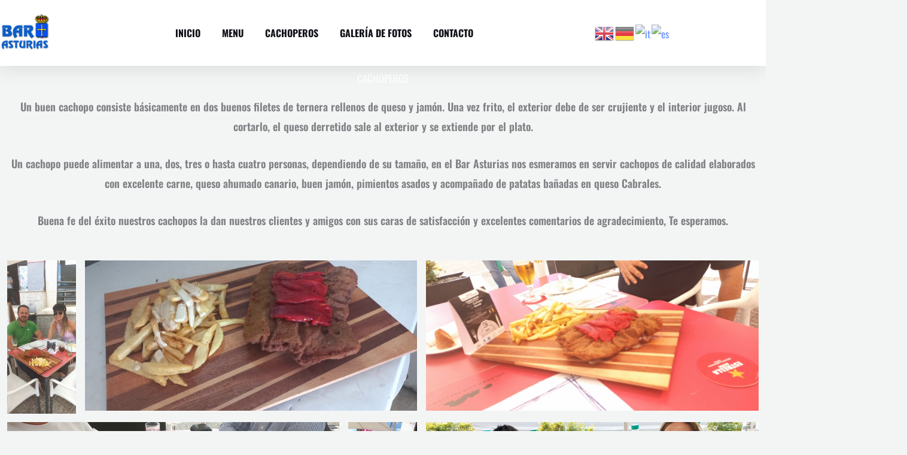

--- FILE ---
content_type: text/html; charset=UTF-8
request_url: http://barasturiasarrecife.com/cachoperos/
body_size: 37661
content:
<!DOCTYPE html>
<html dir="ltr" lang="es" prefix="og: https://ogp.me/ns#">
<head>
<meta charset="UTF-8">
<meta name="viewport" content="width=device-width, initial-scale=1">
	<link rel="profile" href="https://gmpg.org/xfn/11"> 
	<title>Cachoperos - Bar Asturias</title>
<link rel="preload" href="http://barasturiasarrecife.com/wp-content/astra-local-fonts/oswald/TK3IWkUHHAIjg75cFRf3bXL8LICs1_Fv40pKlN4NNSeSASz7FmlWHYg.woff2" as="font" type="font/woff2" crossorigin><link rel="preload" href="http://barasturiasarrecife.com/wp-content/astra-local-fonts/source-sans-pro/6xK3dSBYKcSV-LCoeQqfX1RYOo3qOK7l.woff2" as="font" type="font/woff2" crossorigin>	<style>img:is([sizes="auto" i], [sizes^="auto," i]) { contain-intrinsic-size: 3000px 1500px }</style>
	
		<!-- All in One SEO Pro 4.6.2 - aioseo.com -->
		<meta name="description" content="CACHOPEROS Un buen cachopo consiste básicamente en dos buenos filetes de ternera rellenos de queso y jamón. Una vez frito, el exterior debe de ser crujiente y el interior jugoso. Al cortarlo, el queso derretido sale al exterior y se extiende por el plato.Un cachopo puede alimentar a una, dos, tres o hasta cuatro personas," />
		<meta name="robots" content="max-image-preview:large" />
		<link rel="canonical" href="http://barasturiasarrecife.com/cachoperos/" />
		<meta name="generator" content="All in One SEO Pro (AIOSEO) 4.6.2" />
		<meta property="og:locale" content="es_ES" />
		<meta property="og:site_name" content="Bar Asturias - Terraza Restaurante en el centro de Arrecife con tapas españolas, platos típicos de Asturias y una terraza soleada." />
		<meta property="og:type" content="article" />
		<meta property="og:title" content="Cachoperos - Bar Asturias" />
		<meta property="og:description" content="CACHOPEROS Un buen cachopo consiste básicamente en dos buenos filetes de ternera rellenos de queso y jamón. Una vez frito, el exterior debe de ser crujiente y el interior jugoso. Al cortarlo, el queso derretido sale al exterior y se extiende por el plato.Un cachopo puede alimentar a una, dos, tres o hasta cuatro personas," />
		<meta property="og:url" content="http://barasturiasarrecife.com/cachoperos/" />
		<meta property="og:image" content="http://barasturiasarrecife.com/wp-content/uploads/2011/11/barasturiasLOGO180.png" />
		<meta property="og:image:width" content="180" />
		<meta property="og:image:height" content="141" />
		<meta property="article:published_time" content="2023-01-12T14:23:29+00:00" />
		<meta property="article:modified_time" content="2024-04-05T09:44:26+00:00" />
		<meta name="twitter:card" content="summary_large_image" />
		<meta name="twitter:title" content="Cachoperos - Bar Asturias" />
		<meta name="twitter:description" content="CACHOPEROS Un buen cachopo consiste básicamente en dos buenos filetes de ternera rellenos de queso y jamón. Una vez frito, el exterior debe de ser crujiente y el interior jugoso. Al cortarlo, el queso derretido sale al exterior y se extiende por el plato.Un cachopo puede alimentar a una, dos, tres o hasta cuatro personas," />
		<meta name="twitter:image" content="http://barasturiasarrecife.com/wp-content/uploads/2011/11/barasturiasLOGO180.png" />
		<script type="application/ld+json" class="aioseo-schema">
			{"@context":"https:\/\/schema.org","@graph":[{"@type":"BreadcrumbList","@id":"http:\/\/barasturiasarrecife.com\/cachoperos\/#breadcrumblist","itemListElement":[{"@type":"ListItem","@id":"http:\/\/barasturiasarrecife.com\/#listItem","position":1,"name":"Hogar","item":"http:\/\/barasturiasarrecife.com\/","nextItem":"http:\/\/barasturiasarrecife.com\/cachoperos\/#listItem"},{"@type":"ListItem","@id":"http:\/\/barasturiasarrecife.com\/cachoperos\/#listItem","position":2,"name":"Cachoperos","previousItem":"http:\/\/barasturiasarrecife.com\/#listItem"}]},{"@type":"Organization","@id":"http:\/\/barasturiasarrecife.com\/#organization","name":"Bar Asturias","url":"http:\/\/barasturiasarrecife.com\/","logo":{"@type":"ImageObject","url":"http:\/\/barasturiasarrecife.com\/wp-content\/uploads\/2011\/11\/barasturiasLOGO180.png","@id":"http:\/\/barasturiasarrecife.com\/cachoperos\/#organizationLogo","width":180,"height":141},"image":{"@id":"http:\/\/barasturiasarrecife.com\/#organizationLogo"},"contactPoint":{"@type":"ContactPoint","telephone":"+34928589883","contactType":"Reservations"}},{"@type":"WebPage","@id":"http:\/\/barasturiasarrecife.com\/cachoperos\/#webpage","url":"http:\/\/barasturiasarrecife.com\/cachoperos\/","name":"Cachoperos - Bar Asturias","description":"CACHOPEROS Un buen cachopo consiste b\u00e1sicamente en dos buenos filetes de ternera rellenos de queso y jam\u00f3n. Una vez frito, el exterior debe de ser crujiente y el interior jugoso. Al cortarlo, el queso derretido sale al exterior y se extiende por el plato.Un cachopo puede alimentar a una, dos, tres o hasta cuatro personas,","inLanguage":"es-ES","isPartOf":{"@id":"http:\/\/barasturiasarrecife.com\/#website"},"breadcrumb":{"@id":"http:\/\/barasturiasarrecife.com\/cachoperos\/#breadcrumblist"},"datePublished":"2023-01-12T14:23:29+00:00","dateModified":"2024-04-05T10:44:26+01:00"},{"@type":"WebSite","@id":"http:\/\/barasturiasarrecife.com\/#website","url":"http:\/\/barasturiasarrecife.com\/","name":"Bar Asturias","description":"Terraza Restaurante en el centro de Arrecife con tapas espa\u00f1olas, platos t\u00edpicos de Asturias y una terraza soleada.","inLanguage":"es-ES","publisher":{"@id":"http:\/\/barasturiasarrecife.com\/#organization"}}]}
		</script>
		<!-- All in One SEO Pro -->

<link rel="alternate" type="application/rss+xml" title="Bar Asturias &raquo; Feed" href="http://barasturiasarrecife.com/feed/" />
<link rel="alternate" type="application/rss+xml" title="Bar Asturias &raquo; Feed de los comentarios" href="http://barasturiasarrecife.com/comments/feed/" />
		<!-- This site uses the Google Analytics by MonsterInsights plugin v9.10.0 - Using Analytics tracking - https://www.monsterinsights.com/ -->
		<!-- Nota: MonsterInsights no está actualmente configurado en este sitio. El dueño del sitio necesita identificarse usando su cuenta de Google Analytics en el panel de ajustes de MonsterInsights. -->
					<!-- No tracking code set -->
				<!-- / Google Analytics by MonsterInsights -->
		<script>
window._wpemojiSettings = {"baseUrl":"https:\/\/s.w.org\/images\/core\/emoji\/16.0.1\/72x72\/","ext":".png","svgUrl":"https:\/\/s.w.org\/images\/core\/emoji\/16.0.1\/svg\/","svgExt":".svg","source":{"concatemoji":"http:\/\/barasturiasarrecife.com\/wp-includes\/js\/wp-emoji-release.min.js?ver=9f9e6279be92cf1dbb8ada2fe4257dbb"}};
/*! This file is auto-generated */
!function(s,n){var o,i,e;function c(e){try{var t={supportTests:e,timestamp:(new Date).valueOf()};sessionStorage.setItem(o,JSON.stringify(t))}catch(e){}}function p(e,t,n){e.clearRect(0,0,e.canvas.width,e.canvas.height),e.fillText(t,0,0);var t=new Uint32Array(e.getImageData(0,0,e.canvas.width,e.canvas.height).data),a=(e.clearRect(0,0,e.canvas.width,e.canvas.height),e.fillText(n,0,0),new Uint32Array(e.getImageData(0,0,e.canvas.width,e.canvas.height).data));return t.every(function(e,t){return e===a[t]})}function u(e,t){e.clearRect(0,0,e.canvas.width,e.canvas.height),e.fillText(t,0,0);for(var n=e.getImageData(16,16,1,1),a=0;a<n.data.length;a++)if(0!==n.data[a])return!1;return!0}function f(e,t,n,a){switch(t){case"flag":return n(e,"\ud83c\udff3\ufe0f\u200d\u26a7\ufe0f","\ud83c\udff3\ufe0f\u200b\u26a7\ufe0f")?!1:!n(e,"\ud83c\udde8\ud83c\uddf6","\ud83c\udde8\u200b\ud83c\uddf6")&&!n(e,"\ud83c\udff4\udb40\udc67\udb40\udc62\udb40\udc65\udb40\udc6e\udb40\udc67\udb40\udc7f","\ud83c\udff4\u200b\udb40\udc67\u200b\udb40\udc62\u200b\udb40\udc65\u200b\udb40\udc6e\u200b\udb40\udc67\u200b\udb40\udc7f");case"emoji":return!a(e,"\ud83e\udedf")}return!1}function g(e,t,n,a){var r="undefined"!=typeof WorkerGlobalScope&&self instanceof WorkerGlobalScope?new OffscreenCanvas(300,150):s.createElement("canvas"),o=r.getContext("2d",{willReadFrequently:!0}),i=(o.textBaseline="top",o.font="600 32px Arial",{});return e.forEach(function(e){i[e]=t(o,e,n,a)}),i}function t(e){var t=s.createElement("script");t.src=e,t.defer=!0,s.head.appendChild(t)}"undefined"!=typeof Promise&&(o="wpEmojiSettingsSupports",i=["flag","emoji"],n.supports={everything:!0,everythingExceptFlag:!0},e=new Promise(function(e){s.addEventListener("DOMContentLoaded",e,{once:!0})}),new Promise(function(t){var n=function(){try{var e=JSON.parse(sessionStorage.getItem(o));if("object"==typeof e&&"number"==typeof e.timestamp&&(new Date).valueOf()<e.timestamp+604800&&"object"==typeof e.supportTests)return e.supportTests}catch(e){}return null}();if(!n){if("undefined"!=typeof Worker&&"undefined"!=typeof OffscreenCanvas&&"undefined"!=typeof URL&&URL.createObjectURL&&"undefined"!=typeof Blob)try{var e="postMessage("+g.toString()+"("+[JSON.stringify(i),f.toString(),p.toString(),u.toString()].join(",")+"));",a=new Blob([e],{type:"text/javascript"}),r=new Worker(URL.createObjectURL(a),{name:"wpTestEmojiSupports"});return void(r.onmessage=function(e){c(n=e.data),r.terminate(),t(n)})}catch(e){}c(n=g(i,f,p,u))}t(n)}).then(function(e){for(var t in e)n.supports[t]=e[t],n.supports.everything=n.supports.everything&&n.supports[t],"flag"!==t&&(n.supports.everythingExceptFlag=n.supports.everythingExceptFlag&&n.supports[t]);n.supports.everythingExceptFlag=n.supports.everythingExceptFlag&&!n.supports.flag,n.DOMReady=!1,n.readyCallback=function(){n.DOMReady=!0}}).then(function(){return e}).then(function(){var e;n.supports.everything||(n.readyCallback(),(e=n.source||{}).concatemoji?t(e.concatemoji):e.wpemoji&&e.twemoji&&(t(e.twemoji),t(e.wpemoji)))}))}((window,document),window._wpemojiSettings);
</script>
<link rel='stylesheet' id='astra-theme-css-css' href='http://barasturiasarrecife.com/wp-content/themes/astra/assets/css/minified/main.min.css?ver=4.11.15' media='all' />
<style id='astra-theme-css-inline-css'>
.ast-no-sidebar .entry-content .alignfull {margin-left: calc( -50vw + 50%);margin-right: calc( -50vw + 50%);max-width: 100vw;width: 100vw;}.ast-no-sidebar .entry-content .alignwide {margin-left: calc(-41vw + 50%);margin-right: calc(-41vw + 50%);max-width: unset;width: unset;}.ast-no-sidebar .entry-content .alignfull .alignfull,.ast-no-sidebar .entry-content .alignfull .alignwide,.ast-no-sidebar .entry-content .alignwide .alignfull,.ast-no-sidebar .entry-content .alignwide .alignwide,.ast-no-sidebar .entry-content .wp-block-column .alignfull,.ast-no-sidebar .entry-content .wp-block-column .alignwide{width: 100%;margin-left: auto;margin-right: auto;}.wp-block-gallery,.blocks-gallery-grid {margin: 0;}.wp-block-separator {max-width: 100px;}.wp-block-separator.is-style-wide,.wp-block-separator.is-style-dots {max-width: none;}.entry-content .has-2-columns .wp-block-column:first-child {padding-right: 10px;}.entry-content .has-2-columns .wp-block-column:last-child {padding-left: 10px;}@media (max-width: 782px) {.entry-content .wp-block-columns .wp-block-column {flex-basis: 100%;}.entry-content .has-2-columns .wp-block-column:first-child {padding-right: 0;}.entry-content .has-2-columns .wp-block-column:last-child {padding-left: 0;}}body .entry-content .wp-block-latest-posts {margin-left: 0;}body .entry-content .wp-block-latest-posts li {list-style: none;}.ast-no-sidebar .ast-container .entry-content .wp-block-latest-posts {margin-left: 0;}.ast-header-break-point .entry-content .alignwide {margin-left: auto;margin-right: auto;}.entry-content .blocks-gallery-item img {margin-bottom: auto;}.wp-block-pullquote {border-top: 4px solid #555d66;border-bottom: 4px solid #555d66;color: #40464d;}:root{--ast-post-nav-space:0;--ast-container-default-xlg-padding:6.67em;--ast-container-default-lg-padding:5.67em;--ast-container-default-slg-padding:4.34em;--ast-container-default-md-padding:3.34em;--ast-container-default-sm-padding:6.67em;--ast-container-default-xs-padding:2.4em;--ast-container-default-xxs-padding:1.4em;--ast-code-block-background:#EEEEEE;--ast-comment-inputs-background:#FAFAFA;--ast-normal-container-width:1200px;--ast-narrow-container-width:750px;--ast-blog-title-font-weight:normal;--ast-blog-meta-weight:inherit;--ast-global-color-primary:var(--ast-global-color-5);--ast-global-color-secondary:var(--ast-global-color-4);--ast-global-color-alternate-background:var(--ast-global-color-7);--ast-global-color-subtle-background:var(--ast-global-color-6);--ast-bg-style-guide:#F8FAFC;--ast-shadow-style-guide:0px 0px 4px 0 #00000057;--ast-global-dark-bg-style:#fff;--ast-global-dark-lfs:#fbfbfb;--ast-widget-bg-color:#fafafa;--ast-wc-container-head-bg-color:#fbfbfb;--ast-title-layout-bg:#eeeeee;--ast-search-border-color:#e7e7e7;--ast-lifter-hover-bg:#e6e6e6;--ast-gallery-block-color:#000;--srfm-color-input-label:var(--ast-global-color-2);}html{font-size:106.25%;}a,.page-title{color:var(--ast-global-color-0);}a:hover,a:focus{color:var(--ast-global-color-1);}body,button,input,select,textarea,.ast-button,.ast-custom-button{font-family:'Source Sans Pro',sans-serif;font-weight:400;font-size:17px;font-size:1rem;}blockquote{color:var(--ast-global-color-3);}h1,h2,h3,h4,h5,h6,.entry-content :where(h1,h2,h3,h4,h5,h6),.site-title,.site-title a{font-family:'Oswald',sans-serif;font-weight:700;}.site-title{font-size:35px;font-size:2.0588235294118rem;display:none;}header .custom-logo-link img{max-width:110px;width:110px;}.astra-logo-svg{width:110px;}.site-header .site-description{font-size:15px;font-size:0.88235294117647rem;display:none;}.entry-title{font-size:30px;font-size:1.7647058823529rem;}.archive .ast-article-post .ast-article-inner,.blog .ast-article-post .ast-article-inner,.archive .ast-article-post .ast-article-inner:hover,.blog .ast-article-post .ast-article-inner:hover{overflow:hidden;}h1,.entry-content :where(h1){font-size:40px;font-size:2.3529411764706rem;font-family:'Oswald',sans-serif;line-height:1.4em;}h2,.entry-content :where(h2){font-size:38px;font-size:2.2352941176471rem;font-family:'Oswald',sans-serif;line-height:1.3em;}h3,.entry-content :where(h3){font-size:24px;font-size:1.4117647058824rem;font-family:'Oswald',sans-serif;line-height:1.3em;}h4,.entry-content :where(h4){font-size:22px;font-size:1.2941176470588rem;line-height:1.2em;font-family:'Oswald',sans-serif;}h5,.entry-content :where(h5){font-size:19px;font-size:1.1176470588235rem;line-height:1.2em;font-family:'Oswald',sans-serif;}h6,.entry-content :where(h6){font-size:13px;font-size:0.76470588235294rem;line-height:1.25em;font-family:'Oswald',sans-serif;}::selection{background-color:var(--ast-global-color-0);color:#ffffff;}body,h1,h2,h3,h4,h5,h6,.entry-title a,.entry-content :where(h1,h2,h3,h4,h5,h6){color:var(--ast-global-color-3);}.tagcloud a:hover,.tagcloud a:focus,.tagcloud a.current-item{color:#ffffff;border-color:var(--ast-global-color-0);background-color:var(--ast-global-color-0);}input:focus,input[type="text"]:focus,input[type="email"]:focus,input[type="url"]:focus,input[type="password"]:focus,input[type="reset"]:focus,input[type="search"]:focus,textarea:focus{border-color:var(--ast-global-color-0);}input[type="radio"]:checked,input[type=reset],input[type="checkbox"]:checked,input[type="checkbox"]:hover:checked,input[type="checkbox"]:focus:checked,input[type=range]::-webkit-slider-thumb{border-color:var(--ast-global-color-0);background-color:var(--ast-global-color-0);box-shadow:none;}.site-footer a:hover + .post-count,.site-footer a:focus + .post-count{background:var(--ast-global-color-0);border-color:var(--ast-global-color-0);}.single .nav-links .nav-previous,.single .nav-links .nav-next{color:var(--ast-global-color-0);}.entry-meta,.entry-meta *{line-height:1.45;color:var(--ast-global-color-0);}.entry-meta a:not(.ast-button):hover,.entry-meta a:not(.ast-button):hover *,.entry-meta a:not(.ast-button):focus,.entry-meta a:not(.ast-button):focus *,.page-links > .page-link,.page-links .page-link:hover,.post-navigation a:hover{color:var(--ast-global-color-1);}#cat option,.secondary .calendar_wrap thead a,.secondary .calendar_wrap thead a:visited{color:var(--ast-global-color-0);}.secondary .calendar_wrap #today,.ast-progress-val span{background:var(--ast-global-color-0);}.secondary a:hover + .post-count,.secondary a:focus + .post-count{background:var(--ast-global-color-0);border-color:var(--ast-global-color-0);}.calendar_wrap #today > a{color:#ffffff;}.page-links .page-link,.single .post-navigation a{color:var(--ast-global-color-0);}.ast-search-menu-icon .search-form button.search-submit{padding:0 4px;}.ast-search-menu-icon form.search-form{padding-right:0;}.ast-search-menu-icon.slide-search input.search-field{width:0;}.ast-header-search .ast-search-menu-icon.ast-dropdown-active .search-form,.ast-header-search .ast-search-menu-icon.ast-dropdown-active .search-field:focus{transition:all 0.2s;}.search-form input.search-field:focus{outline:none;}.widget-title,.widget .wp-block-heading{font-size:24px;font-size:1.4117647058824rem;color:var(--ast-global-color-3);}.single .ast-author-details .author-title{color:var(--ast-global-color-1);}.ast-search-menu-icon.slide-search a:focus-visible:focus-visible,.astra-search-icon:focus-visible,#close:focus-visible,a:focus-visible,.ast-menu-toggle:focus-visible,.site .skip-link:focus-visible,.wp-block-loginout input:focus-visible,.wp-block-search.wp-block-search__button-inside .wp-block-search__inside-wrapper,.ast-header-navigation-arrow:focus-visible,.ast-orders-table__row .ast-orders-table__cell:focus-visible,a#ast-apply-coupon:focus-visible,#ast-apply-coupon:focus-visible,#close:focus-visible,.button.search-submit:focus-visible,#search_submit:focus,.normal-search:focus-visible,.ast-header-account-wrap:focus-visible,.astra-cart-drawer-close:focus,.ast-single-variation:focus,.ast-button:focus{outline-style:dotted;outline-color:inherit;outline-width:thin;}input:focus,input[type="text"]:focus,input[type="email"]:focus,input[type="url"]:focus,input[type="password"]:focus,input[type="reset"]:focus,input[type="search"]:focus,input[type="number"]:focus,textarea:focus,.wp-block-search__input:focus,[data-section="section-header-mobile-trigger"] .ast-button-wrap .ast-mobile-menu-trigger-minimal:focus,.ast-mobile-popup-drawer.active .menu-toggle-close:focus,#ast-scroll-top:focus,#coupon_code:focus,#ast-coupon-code:focus{border-style:dotted;border-color:inherit;border-width:thin;}input{outline:none;}.ast-logo-title-inline .site-logo-img{padding-right:1em;}.site-logo-img img{ transition:all 0.2s linear;}body .ast-oembed-container *{position:absolute;top:0;width:100%;height:100%;left:0;}body .wp-block-embed-pocket-casts .ast-oembed-container *{position:unset;}.ast-single-post-featured-section + article {margin-top: 2em;}.site-content .ast-single-post-featured-section img {width: 100%;overflow: hidden;object-fit: cover;}.site > .ast-single-related-posts-container {margin-top: 0;}@media (min-width: 922px) {.ast-desktop .ast-container--narrow {max-width: var(--ast-narrow-container-width);margin: 0 auto;}}.ast-page-builder-template .hentry {margin: 0;}.ast-page-builder-template .site-content > .ast-container {max-width: 100%;padding: 0;}.ast-page-builder-template .site .site-content #primary {padding: 0;margin: 0;}.ast-page-builder-template .no-results {text-align: center;margin: 4em auto;}.ast-page-builder-template .ast-pagination {padding: 2em;}.ast-page-builder-template .entry-header.ast-no-title.ast-no-thumbnail {margin-top: 0;}.ast-page-builder-template .entry-header.ast-header-without-markup {margin-top: 0;margin-bottom: 0;}.ast-page-builder-template .entry-header.ast-no-title.ast-no-meta {margin-bottom: 0;}.ast-page-builder-template.single .post-navigation {padding-bottom: 2em;}.ast-page-builder-template.single-post .site-content > .ast-container {max-width: 100%;}.ast-page-builder-template .entry-header {margin-top: 4em;margin-left: auto;margin-right: auto;padding-left: 20px;padding-right: 20px;}.single.ast-page-builder-template .entry-header {padding-left: 20px;padding-right: 20px;}.ast-page-builder-template .ast-archive-description {margin: 4em auto 0;padding-left: 20px;padding-right: 20px;}.ast-page-builder-template.ast-no-sidebar .entry-content .alignwide {margin-left: 0;margin-right: 0;}@media (max-width:921.9px){#ast-desktop-header{display:none;}}@media (min-width:922px){#ast-mobile-header{display:none;}}.wp-block-buttons.aligncenter{justify-content:center;}@media (max-width:921px){.ast-theme-transparent-header #primary,.ast-theme-transparent-header #secondary{padding:0;}}@media (max-width:921px){.ast-plain-container.ast-no-sidebar #primary{padding:0;}}.ast-plain-container.ast-no-sidebar #primary{margin-top:0;margin-bottom:0;}@media (min-width:1200px){.wp-block-group .has-background{padding:20px;}}@media (min-width:1200px){.ast-no-sidebar.ast-separate-container .entry-content .wp-block-group.alignwide,.ast-no-sidebar.ast-separate-container .entry-content .wp-block-cover.alignwide{margin-left:-20px;margin-right:-20px;padding-left:20px;padding-right:20px;}.ast-no-sidebar.ast-separate-container .entry-content .wp-block-cover.alignfull,.ast-no-sidebar.ast-separate-container .entry-content .wp-block-group.alignfull{margin-left:-6.67em;margin-right:-6.67em;padding-left:6.67em;padding-right:6.67em;}}@media (min-width:1200px){.wp-block-cover-image.alignwide .wp-block-cover__inner-container,.wp-block-cover.alignwide .wp-block-cover__inner-container,.wp-block-cover-image.alignfull .wp-block-cover__inner-container,.wp-block-cover.alignfull .wp-block-cover__inner-container{width:100%;}}.wp-block-columns{margin-bottom:unset;}.wp-block-image.size-full{margin:2rem 0;}.wp-block-separator.has-background{padding:0;}.wp-block-gallery{margin-bottom:1.6em;}.wp-block-group{padding-top:4em;padding-bottom:4em;}.wp-block-group__inner-container .wp-block-columns:last-child,.wp-block-group__inner-container :last-child,.wp-block-table table{margin-bottom:0;}.blocks-gallery-grid{width:100%;}.wp-block-navigation-link__content{padding:5px 0;}.wp-block-group .wp-block-group .has-text-align-center,.wp-block-group .wp-block-column .has-text-align-center{max-width:100%;}.has-text-align-center{margin:0 auto;}@media (min-width:1200px){.wp-block-cover__inner-container,.alignwide .wp-block-group__inner-container,.alignfull .wp-block-group__inner-container{max-width:1200px;margin:0 auto;}.wp-block-group.alignnone,.wp-block-group.aligncenter,.wp-block-group.alignleft,.wp-block-group.alignright,.wp-block-group.alignwide,.wp-block-columns.alignwide{margin:2rem 0 1rem 0;}}@media (max-width:1200px){.wp-block-group{padding:3em;}.wp-block-group .wp-block-group{padding:1.5em;}.wp-block-columns,.wp-block-column{margin:1rem 0;}}@media (min-width:921px){.wp-block-columns .wp-block-group{padding:2em;}}@media (max-width:544px){.wp-block-cover-image .wp-block-cover__inner-container,.wp-block-cover .wp-block-cover__inner-container{width:unset;}.wp-block-cover,.wp-block-cover-image{padding:2em 0;}.wp-block-group,.wp-block-cover{padding:2em;}.wp-block-media-text__media img,.wp-block-media-text__media video{width:unset;max-width:100%;}.wp-block-media-text.has-background .wp-block-media-text__content{padding:1em;}}.wp-block-image.aligncenter{margin-left:auto;margin-right:auto;}.wp-block-table.aligncenter{margin-left:auto;margin-right:auto;}@media (min-width:544px){.entry-content .wp-block-media-text.has-media-on-the-right .wp-block-media-text__content{padding:0 8% 0 0;}.entry-content .wp-block-media-text .wp-block-media-text__content{padding:0 0 0 8%;}.ast-plain-container .site-content .entry-content .has-custom-content-position.is-position-bottom-left > *,.ast-plain-container .site-content .entry-content .has-custom-content-position.is-position-bottom-right > *,.ast-plain-container .site-content .entry-content .has-custom-content-position.is-position-top-left > *,.ast-plain-container .site-content .entry-content .has-custom-content-position.is-position-top-right > *,.ast-plain-container .site-content .entry-content .has-custom-content-position.is-position-center-right > *,.ast-plain-container .site-content .entry-content .has-custom-content-position.is-position-center-left > *{margin:0;}}@media (max-width:544px){.entry-content .wp-block-media-text .wp-block-media-text__content{padding:8% 0;}.wp-block-media-text .wp-block-media-text__media img{width:auto;max-width:100%;}}.wp-block-button.is-style-outline .wp-block-button__link{border-color:var(--ast-global-color-0);border-top-width:2px;border-right-width:2px;border-bottom-width:2px;border-left-width:2px;}div.wp-block-button.is-style-outline > .wp-block-button__link:not(.has-text-color),div.wp-block-button.wp-block-button__link.is-style-outline:not(.has-text-color){color:var(--ast-global-color-0);}.wp-block-button.is-style-outline .wp-block-button__link:hover,.wp-block-buttons .wp-block-button.is-style-outline .wp-block-button__link:focus,.wp-block-buttons .wp-block-button.is-style-outline > .wp-block-button__link:not(.has-text-color):hover,.wp-block-buttons .wp-block-button.wp-block-button__link.is-style-outline:not(.has-text-color):hover{color:#ffffff;background-color:var(--ast-global-color-0);border-color:var(--ast-global-color-0);}.post-page-numbers.current .page-link,.ast-pagination .page-numbers.current{color:#ffffff;border-color:var(--ast-global-color-0);background-color:var(--ast-global-color-0);}@media (max-width:921px){.wp-block-button.is-style-outline .wp-block-button__link{padding-top:calc(15px - 2px);padding-right:calc(30px - 2px);padding-bottom:calc(15px - 2px);padding-left:calc(30px - 2px);}}@media (max-width:544px){.wp-block-button.is-style-outline .wp-block-button__link{padding-top:calc(15px - 2px);padding-right:calc(30px - 2px);padding-bottom:calc(15px - 2px);padding-left:calc(30px - 2px);}}@media (min-width:544px){.entry-content > .alignleft{margin-right:20px;}.entry-content > .alignright{margin-left:20px;}.wp-block-group.has-background{padding:20px;}}.wp-block-buttons .wp-block-button.is-style-outline .wp-block-button__link.wp-element-button,.ast-outline-button,.wp-block-uagb-buttons-child .uagb-buttons-repeater.ast-outline-button{border-color:var(--ast-global-color-0);border-top-width:2px;border-right-width:2px;border-bottom-width:2px;border-left-width:2px;font-family:inherit;font-weight:inherit;line-height:1em;border-top-left-radius:0px;border-top-right-radius:0px;border-bottom-right-radius:0px;border-bottom-left-radius:0px;}.wp-block-buttons .wp-block-button.is-style-outline > .wp-block-button__link:not(.has-text-color),.wp-block-buttons .wp-block-button.wp-block-button__link.is-style-outline:not(.has-text-color),.ast-outline-button{color:var(--ast-global-color-0);}.wp-block-button.is-style-outline .wp-block-button__link:hover,.wp-block-buttons .wp-block-button.is-style-outline .wp-block-button__link:focus,.wp-block-buttons .wp-block-button.is-style-outline > .wp-block-button__link:not(.has-text-color):hover,.wp-block-buttons .wp-block-button.wp-block-button__link.is-style-outline:not(.has-text-color):hover,.ast-outline-button:hover,.ast-outline-button:focus,.wp-block-uagb-buttons-child .uagb-buttons-repeater.ast-outline-button:hover,.wp-block-uagb-buttons-child .uagb-buttons-repeater.ast-outline-button:focus{color:#ffffff;background-color:var(--ast-global-color-0);border-color:var(--ast-global-color-0);}.wp-block-button .wp-block-button__link.wp-element-button.is-style-outline:not(.has-background),.wp-block-button.is-style-outline>.wp-block-button__link.wp-element-button:not(.has-background),.ast-outline-button{background-color:var(--ast-global-color-0);}.entry-content[data-ast-blocks-layout] > figure{margin-bottom:1em;}.elementor-widget-container .elementor-loop-container .e-loop-item[data-elementor-type="loop-item"]{width:100%;}@media (max-width:921px){.ast-left-sidebar #content > .ast-container{display:flex;flex-direction:column-reverse;width:100%;}.ast-separate-container .ast-article-post,.ast-separate-container .ast-article-single{padding:1.5em 2.14em;}.ast-author-box img.avatar{margin:20px 0 0 0;}}@media (min-width:922px){.ast-separate-container.ast-right-sidebar #primary,.ast-separate-container.ast-left-sidebar #primary{border:0;}.search-no-results.ast-separate-container #primary{margin-bottom:4em;}}.elementor-widget-button .elementor-button{border-style:solid;text-decoration:none;border-top-width:0;border-right-width:0;border-left-width:0;border-bottom-width:0;}body .elementor-button.elementor-size-sm,body .elementor-button.elementor-size-xs,body .elementor-button.elementor-size-md,body .elementor-button.elementor-size-lg,body .elementor-button.elementor-size-xl,body .elementor-button{border-top-left-radius:0px;border-top-right-radius:0px;border-bottom-right-radius:0px;border-bottom-left-radius:0px;padding-top:20px;padding-right:25px;padding-bottom:20px;padding-left:25px;}.elementor-widget-button .elementor-button{border-color:var(--ast-global-color-0);background-color:var(--ast-global-color-0);}.elementor-widget-button .elementor-button:hover,.elementor-widget-button .elementor-button:focus{color:#ffffff;background-color:var(--ast-global-color-0);border-color:var(--ast-global-color-0);}.wp-block-button .wp-block-button__link ,.elementor-widget-button .elementor-button,.elementor-widget-button .elementor-button:visited{color:#ffffff;}.elementor-widget-button .elementor-button{line-height:1em;text-transform:uppercase;letter-spacing:1px;}.wp-block-button .wp-block-button__link:hover,.wp-block-button .wp-block-button__link:focus{color:#ffffff;background-color:var(--ast-global-color-0);border-color:var(--ast-global-color-0);}.elementor-widget-heading h1.elementor-heading-title{line-height:1.4em;}.elementor-widget-heading h2.elementor-heading-title{line-height:1.3em;}.elementor-widget-heading h3.elementor-heading-title{line-height:1.3em;}.elementor-widget-heading h4.elementor-heading-title{line-height:1.2em;}.elementor-widget-heading h5.elementor-heading-title{line-height:1.2em;}.elementor-widget-heading h6.elementor-heading-title{line-height:1.25em;}.wp-block-button .wp-block-button__link{border:none;background-color:var(--ast-global-color-0);color:#ffffff;font-family:inherit;font-weight:inherit;line-height:1em;text-transform:uppercase;letter-spacing:1px;padding:15px 30px;border-top-left-radius:0px;border-top-right-radius:0px;border-bottom-right-radius:0px;border-bottom-left-radius:0px;}.wp-block-button.is-style-outline .wp-block-button__link{border-style:solid;border-top-width:2px;border-right-width:2px;border-left-width:2px;border-bottom-width:2px;border-color:var(--ast-global-color-0);padding-top:calc(15px - 2px);padding-right:calc(30px - 2px);padding-bottom:calc(15px - 2px);padding-left:calc(30px - 2px);}@media (max-width:921px){.wp-block-button .wp-block-button__link{border:none;padding:15px 30px;}.wp-block-button.is-style-outline .wp-block-button__link{padding-top:calc(15px - 2px);padding-right:calc(30px - 2px);padding-bottom:calc(15px - 2px);padding-left:calc(30px - 2px);}}@media (max-width:544px){.wp-block-button .wp-block-button__link{border:none;padding:15px 30px;}.wp-block-button.is-style-outline .wp-block-button__link{padding-top:calc(15px - 2px);padding-right:calc(30px - 2px);padding-bottom:calc(15px - 2px);padding-left:calc(30px - 2px);}}.menu-toggle,button,.ast-button,.ast-custom-button,.button,input#submit,input[type="button"],input[type="submit"],input[type="reset"]{border-style:solid;border-top-width:0;border-right-width:0;border-left-width:0;border-bottom-width:0;color:#ffffff;border-color:var(--ast-global-color-0);background-color:var(--ast-global-color-0);padding-top:20px;padding-right:25px;padding-bottom:20px;padding-left:25px;font-family:inherit;font-weight:inherit;line-height:1em;text-transform:uppercase;letter-spacing:1px;border-top-left-radius:0px;border-top-right-radius:0px;border-bottom-right-radius:0px;border-bottom-left-radius:0px;}button:focus,.menu-toggle:hover,button:hover,.ast-button:hover,.ast-custom-button:hover .button:hover,.ast-custom-button:hover ,input[type=reset]:hover,input[type=reset]:focus,input#submit:hover,input#submit:focus,input[type="button"]:hover,input[type="button"]:focus,input[type="submit"]:hover,input[type="submit"]:focus{color:#ffffff;background-color:var(--ast-global-color-0);border-color:var(--ast-global-color-0);}@media (max-width:921px){.ast-mobile-header-stack .main-header-bar .ast-search-menu-icon{display:inline-block;}.ast-header-break-point.ast-header-custom-item-outside .ast-mobile-header-stack .main-header-bar .ast-search-icon{margin:0;}.ast-comment-avatar-wrap img{max-width:2.5em;}.ast-comment-meta{padding:0 1.8888em 1.3333em;}.ast-separate-container .ast-comment-list li.depth-1{padding:1.5em 2.14em;}.ast-separate-container .comment-respond{padding:2em 2.14em;}}@media (min-width:544px){.ast-container{max-width:100%;}}@media (max-width:544px){.ast-separate-container .ast-article-post,.ast-separate-container .ast-article-single,.ast-separate-container .comments-title,.ast-separate-container .ast-archive-description{padding:1.5em 1em;}.ast-separate-container #content .ast-container{padding-left:0.54em;padding-right:0.54em;}.ast-separate-container .ast-comment-list .bypostauthor{padding:.5em;}.ast-search-menu-icon.ast-dropdown-active .search-field{width:170px;}} #ast-mobile-header .ast-site-header-cart-li a{pointer-events:none;}body,.ast-separate-container{background-color:var(--ast-global-color-4);background-image:none;}.ast-no-sidebar.ast-separate-container .entry-content .alignfull {margin-left: -6.67em;margin-right: -6.67em;width: auto;}@media (max-width: 1200px) {.ast-no-sidebar.ast-separate-container .entry-content .alignfull {margin-left: -2.4em;margin-right: -2.4em;}}@media (max-width: 768px) {.ast-no-sidebar.ast-separate-container .entry-content .alignfull {margin-left: -2.14em;margin-right: -2.14em;}}@media (max-width: 544px) {.ast-no-sidebar.ast-separate-container .entry-content .alignfull {margin-left: -1em;margin-right: -1em;}}.ast-no-sidebar.ast-separate-container .entry-content .alignwide {margin-left: -20px;margin-right: -20px;}.ast-no-sidebar.ast-separate-container .entry-content .wp-block-column .alignfull,.ast-no-sidebar.ast-separate-container .entry-content .wp-block-column .alignwide {margin-left: auto;margin-right: auto;width: 100%;}@media (max-width:921px){.site-title{display:none;}.site-header .site-description{display:none;}h1,.entry-content :where(h1){font-size:30px;}h2,.entry-content :where(h2){font-size:25px;}h3,.entry-content :where(h3){font-size:20px;}.astra-logo-svg{width:175px;}header .custom-logo-link img,.ast-header-break-point .site-logo-img .custom-mobile-logo-link img{max-width:175px;width:175px;}}@media (max-width:544px){.site-title{display:none;}.site-header .site-description{display:none;}h1,.entry-content :where(h1){font-size:30px;}h2,.entry-content :where(h2){font-size:25px;}h3,.entry-content :where(h3){font-size:20px;}header .custom-logo-link img,.ast-header-break-point .site-branding img,.ast-header-break-point .custom-logo-link img{max-width:92px;width:92px;}.astra-logo-svg{width:92px;}.ast-header-break-point .site-logo-img .custom-mobile-logo-link img{max-width:92px;}}@media (max-width:921px){html{font-size:96.9%;}}@media (max-width:544px){html{font-size:96.9%;}}@media (min-width:922px){.ast-container{max-width:1240px;}}@media (min-width:922px){.site-content .ast-container{display:flex;}}@media (max-width:921px){.site-content .ast-container{flex-direction:column;}}@media (min-width:922px){.blog .site-content > .ast-container,.archive .site-content > .ast-container,.search .site-content > .ast-container{max-width:1000px;}}@media (min-width:922px){.main-header-menu .sub-menu .menu-item.ast-left-align-sub-menu:hover > .sub-menu,.main-header-menu .sub-menu .menu-item.ast-left-align-sub-menu.focus > .sub-menu{margin-left:-0px;}}.site .comments-area{padding-bottom:3em;}blockquote {padding: 1.2em;}:root .has-ast-global-color-0-color{color:var(--ast-global-color-0);}:root .has-ast-global-color-0-background-color{background-color:var(--ast-global-color-0);}:root .wp-block-button .has-ast-global-color-0-color{color:var(--ast-global-color-0);}:root .wp-block-button .has-ast-global-color-0-background-color{background-color:var(--ast-global-color-0);}:root .has-ast-global-color-1-color{color:var(--ast-global-color-1);}:root .has-ast-global-color-1-background-color{background-color:var(--ast-global-color-1);}:root .wp-block-button .has-ast-global-color-1-color{color:var(--ast-global-color-1);}:root .wp-block-button .has-ast-global-color-1-background-color{background-color:var(--ast-global-color-1);}:root .has-ast-global-color-2-color{color:var(--ast-global-color-2);}:root .has-ast-global-color-2-background-color{background-color:var(--ast-global-color-2);}:root .wp-block-button .has-ast-global-color-2-color{color:var(--ast-global-color-2);}:root .wp-block-button .has-ast-global-color-2-background-color{background-color:var(--ast-global-color-2);}:root .has-ast-global-color-3-color{color:var(--ast-global-color-3);}:root .has-ast-global-color-3-background-color{background-color:var(--ast-global-color-3);}:root .wp-block-button .has-ast-global-color-3-color{color:var(--ast-global-color-3);}:root .wp-block-button .has-ast-global-color-3-background-color{background-color:var(--ast-global-color-3);}:root .has-ast-global-color-4-color{color:var(--ast-global-color-4);}:root .has-ast-global-color-4-background-color{background-color:var(--ast-global-color-4);}:root .wp-block-button .has-ast-global-color-4-color{color:var(--ast-global-color-4);}:root .wp-block-button .has-ast-global-color-4-background-color{background-color:var(--ast-global-color-4);}:root .has-ast-global-color-5-color{color:var(--ast-global-color-5);}:root .has-ast-global-color-5-background-color{background-color:var(--ast-global-color-5);}:root .wp-block-button .has-ast-global-color-5-color{color:var(--ast-global-color-5);}:root .wp-block-button .has-ast-global-color-5-background-color{background-color:var(--ast-global-color-5);}:root .has-ast-global-color-6-color{color:var(--ast-global-color-6);}:root .has-ast-global-color-6-background-color{background-color:var(--ast-global-color-6);}:root .wp-block-button .has-ast-global-color-6-color{color:var(--ast-global-color-6);}:root .wp-block-button .has-ast-global-color-6-background-color{background-color:var(--ast-global-color-6);}:root .has-ast-global-color-7-color{color:var(--ast-global-color-7);}:root .has-ast-global-color-7-background-color{background-color:var(--ast-global-color-7);}:root .wp-block-button .has-ast-global-color-7-color{color:var(--ast-global-color-7);}:root .wp-block-button .has-ast-global-color-7-background-color{background-color:var(--ast-global-color-7);}:root .has-ast-global-color-8-color{color:var(--ast-global-color-8);}:root .has-ast-global-color-8-background-color{background-color:var(--ast-global-color-8);}:root .wp-block-button .has-ast-global-color-8-color{color:var(--ast-global-color-8);}:root .wp-block-button .has-ast-global-color-8-background-color{background-color:var(--ast-global-color-8);}:root{--ast-global-color-0:#4175FC;--ast-global-color-1:#084AF3;--ast-global-color-2:#101218;--ast-global-color-3:#494B51;--ast-global-color-4:#F3F5F5;--ast-global-color-5:#FFFFFF;--ast-global-color-6:#000000;--ast-global-color-7:#4B4F58;--ast-global-color-8:#F6F7F8;}:root {--ast-border-color : #dddddd;}.ast-single-entry-banner {-js-display: flex;display: flex;flex-direction: column;justify-content: center;text-align: center;position: relative;background: var(--ast-title-layout-bg);}.ast-single-entry-banner[data-banner-layout="layout-1"] {max-width: 1200px;background: inherit;padding: 20px 0;}.ast-single-entry-banner[data-banner-width-type="custom"] {margin: 0 auto;width: 100%;}.ast-single-entry-banner + .site-content .entry-header {margin-bottom: 0;}.site .ast-author-avatar {--ast-author-avatar-size: ;}a.ast-underline-text {text-decoration: underline;}.ast-container > .ast-terms-link {position: relative;display: block;}a.ast-button.ast-badge-tax {padding: 4px 8px;border-radius: 3px;font-size: inherit;}header.entry-header{text-align:left;}header.entry-header .entry-title{font-size:30px;font-size:1.7647058823529rem;}header.entry-header > *:not(:last-child){margin-bottom:10px;}@media (max-width:921px){header.entry-header{text-align:left;}}@media (max-width:544px){header.entry-header{text-align:left;}}.ast-archive-entry-banner {-js-display: flex;display: flex;flex-direction: column;justify-content: center;text-align: center;position: relative;background: var(--ast-title-layout-bg);}.ast-archive-entry-banner[data-banner-width-type="custom"] {margin: 0 auto;width: 100%;}.ast-archive-entry-banner[data-banner-layout="layout-1"] {background: inherit;padding: 20px 0;text-align: left;}body.archive .ast-archive-description{max-width:1200px;width:100%;text-align:left;padding-top:3em;padding-right:3em;padding-bottom:3em;padding-left:3em;}body.archive .ast-archive-description .ast-archive-title,body.archive .ast-archive-description .ast-archive-title *{font-size:40px;font-size:2.3529411764706rem;text-transform:capitalize;}body.archive .ast-archive-description > *:not(:last-child){margin-bottom:10px;}@media (max-width:921px){body.archive .ast-archive-description{text-align:left;}}@media (max-width:544px){body.archive .ast-archive-description{text-align:left;}}.ast-breadcrumbs .trail-browse,.ast-breadcrumbs .trail-items,.ast-breadcrumbs .trail-items li{display:inline-block;margin:0;padding:0;border:none;background:inherit;text-indent:0;text-decoration:none;}.ast-breadcrumbs .trail-browse{font-size:inherit;font-style:inherit;font-weight:inherit;color:inherit;}.ast-breadcrumbs .trail-items{list-style:none;}.trail-items li::after{padding:0 0.3em;content:"\00bb";}.trail-items li:last-of-type::after{display:none;}h1,h2,h3,h4,h5,h6,.entry-content :where(h1,h2,h3,h4,h5,h6){color:var(--ast-global-color-2);}@media (max-width:921px){.ast-builder-grid-row-container.ast-builder-grid-row-tablet-3-firstrow .ast-builder-grid-row > *:first-child,.ast-builder-grid-row-container.ast-builder-grid-row-tablet-3-lastrow .ast-builder-grid-row > *:last-child{grid-column:1 / -1;}}@media (max-width:544px){.ast-builder-grid-row-container.ast-builder-grid-row-mobile-3-firstrow .ast-builder-grid-row > *:first-child,.ast-builder-grid-row-container.ast-builder-grid-row-mobile-3-lastrow .ast-builder-grid-row > *:last-child{grid-column:1 / -1;}}.ast-builder-layout-element .ast-site-identity{margin-top:0px;margin-bottom:0px;margin-left:0px;margin-right:0px;}.ast-builder-layout-element[data-section="title_tagline"]{display:flex;}@media (max-width:921px){.ast-header-break-point .ast-builder-layout-element[data-section="title_tagline"]{display:flex;}}@media (max-width:544px){.ast-header-break-point .ast-builder-layout-element[data-section="title_tagline"]{display:flex;}}.ast-builder-menu-1{font-family:'Oswald',sans-serif;font-weight:700;text-transform:uppercase;}.ast-builder-menu-1 .menu-item > .menu-link{color:var(--ast-global-color-3);}.ast-builder-menu-1 .menu-item > .ast-menu-toggle{color:var(--ast-global-color-3);}.ast-builder-menu-1 .menu-item:hover > .menu-link,.ast-builder-menu-1 .inline-on-mobile .menu-item:hover > .ast-menu-toggle{color:var(--ast-global-color-0);}.ast-builder-menu-1 .menu-item:hover > .ast-menu-toggle{color:var(--ast-global-color-0);}.ast-builder-menu-1 .menu-item.current-menu-item > .menu-link,.ast-builder-menu-1 .inline-on-mobile .menu-item.current-menu-item > .ast-menu-toggle,.ast-builder-menu-1 .current-menu-ancestor > .menu-link{color:var(--ast-global-color-0);}.ast-builder-menu-1 .menu-item.current-menu-item > .ast-menu-toggle{color:var(--ast-global-color-0);}.ast-builder-menu-1 .sub-menu,.ast-builder-menu-1 .inline-on-mobile .sub-menu{border-top-width:2px;border-bottom-width:0px;border-right-width:0px;border-left-width:0px;border-color:var(--ast-global-color-0);border-style:solid;}.ast-builder-menu-1 .sub-menu .sub-menu{top:-2px;}.ast-builder-menu-1 .main-header-menu > .menu-item > .sub-menu,.ast-builder-menu-1 .main-header-menu > .menu-item > .astra-full-megamenu-wrapper{margin-top:0px;}.ast-desktop .ast-builder-menu-1 .main-header-menu > .menu-item > .sub-menu:before,.ast-desktop .ast-builder-menu-1 .main-header-menu > .menu-item > .astra-full-megamenu-wrapper:before{height:calc( 0px + 2px + 5px );}.ast-desktop .ast-builder-menu-1 .menu-item .sub-menu .menu-link{border-style:none;}@media (max-width:921px){.ast-header-break-point .ast-builder-menu-1 .menu-item.menu-item-has-children > .ast-menu-toggle{top:0;}.ast-builder-menu-1 .inline-on-mobile .menu-item.menu-item-has-children > .ast-menu-toggle{right:-15px;}.ast-builder-menu-1 .menu-item-has-children > .menu-link:after{content:unset;}.ast-builder-menu-1 .main-header-menu > .menu-item > .sub-menu,.ast-builder-menu-1 .main-header-menu > .menu-item > .astra-full-megamenu-wrapper{margin-top:0;}}@media (max-width:544px){.ast-header-break-point .ast-builder-menu-1 .menu-item.menu-item-has-children > .ast-menu-toggle{top:0;}.ast-builder-menu-1 .main-header-menu > .menu-item > .sub-menu,.ast-builder-menu-1 .main-header-menu > .menu-item > .astra-full-megamenu-wrapper{margin-top:0;}}.ast-builder-menu-1{display:flex;}@media (max-width:921px){.ast-header-break-point .ast-builder-menu-1{display:flex;}}@media (max-width:544px){.ast-header-break-point .ast-builder-menu-1{display:flex;}}.ast-desktop .ast-menu-hover-style-underline > .menu-item > .menu-link:before,.ast-desktop .ast-menu-hover-style-overline > .menu-item > .menu-link:before {content: "";position: absolute;width: 100%;right: 50%;height: 1px;background-color: transparent;transform: scale(0,0) translate(-50%,0);transition: transform .3s ease-in-out,color .0s ease-in-out;}.ast-desktop .ast-menu-hover-style-underline > .menu-item:hover > .menu-link:before,.ast-desktop .ast-menu-hover-style-overline > .menu-item:hover > .menu-link:before {width: calc(100% - 1.2em);background-color: currentColor;transform: scale(1,1) translate(50%,0);}.ast-desktop .ast-menu-hover-style-underline > .menu-item > .menu-link:before {bottom: 0;}.ast-desktop .ast-menu-hover-style-overline > .menu-item > .menu-link:before {top: 0;}.ast-desktop .ast-menu-hover-style-zoom > .menu-item > .menu-link:hover {transition: all .3s ease;transform: scale(1.2);}@media (max-width:544px){.header-widget-area[data-section="sidebar-widgets-header-widget-1"]{margin-top:0px;margin-left:1px;}}.header-widget-area[data-section="sidebar-widgets-header-widget-1"]{display:none;}@media (max-width:921px){.ast-header-break-point .header-widget-area[data-section="sidebar-widgets-header-widget-1"]{display:block;}}@media (max-width:544px){.ast-header-break-point .header-widget-area[data-section="sidebar-widgets-header-widget-1"]{display:block;}}.site-footer{background-color:var(--ast-global-color-2);background-image:none;}.elementor-widget-heading .elementor-heading-title{margin:0;}.elementor-page .ast-menu-toggle{color:unset !important;background:unset !important;}.elementor-post.elementor-grid-item.hentry{margin-bottom:0;}.woocommerce div.product .elementor-element.elementor-products-grid .related.products ul.products li.product,.elementor-element .elementor-wc-products .woocommerce[class*='columns-'] ul.products li.product{width:auto;margin:0;float:none;}body .elementor hr{background-color:#ccc;margin:0;}.ast-left-sidebar .elementor-section.elementor-section-stretched,.ast-right-sidebar .elementor-section.elementor-section-stretched{max-width:100%;left:0 !important;}.elementor-posts-container [CLASS*="ast-width-"]{width:100%;}.elementor-template-full-width .ast-container{display:block;}.elementor-screen-only,.screen-reader-text,.screen-reader-text span,.ui-helper-hidden-accessible{top:0 !important;}@media (max-width:544px){.elementor-element .elementor-wc-products .woocommerce[class*="columns-"] ul.products li.product{width:auto;margin:0;}.elementor-element .woocommerce .woocommerce-result-count{float:none;}}.ast-desktop .ast-mega-menu-enabled .ast-builder-menu-1 div:not( .astra-full-megamenu-wrapper) .sub-menu,.ast-builder-menu-1 .inline-on-mobile .sub-menu,.ast-desktop .ast-builder-menu-1 .astra-full-megamenu-wrapper,.ast-desktop .ast-builder-menu-1 .menu-item .sub-menu{box-shadow:0px 4px 10px -2px rgba(0,0,0,0.1);}.ast-desktop .ast-mobile-popup-drawer.active .ast-mobile-popup-inner{max-width:35%;}@media (max-width:921px){.ast-mobile-popup-drawer.active .ast-mobile-popup-inner{max-width:90%;}}@media (max-width:544px){.ast-mobile-popup-drawer.active .ast-mobile-popup-inner{max-width:90%;}}.ast-header-break-point .main-header-bar{border-bottom-width:1px;}@media (min-width:922px){.main-header-bar{border-bottom-width:1px;}}.main-header-menu .menu-item,#astra-footer-menu .menu-item,.main-header-bar .ast-masthead-custom-menu-items{-js-display:flex;display:flex;-webkit-box-pack:center;-webkit-justify-content:center;-moz-box-pack:center;-ms-flex-pack:center;justify-content:center;-webkit-box-orient:vertical;-webkit-box-direction:normal;-webkit-flex-direction:column;-moz-box-orient:vertical;-moz-box-direction:normal;-ms-flex-direction:column;flex-direction:column;}.main-header-menu > .menu-item > .menu-link,#astra-footer-menu > .menu-item > .menu-link{height:100%;-webkit-box-align:center;-webkit-align-items:center;-moz-box-align:center;-ms-flex-align:center;align-items:center;-js-display:flex;display:flex;}.ast-header-break-point .main-navigation ul .menu-item .menu-link .icon-arrow:first-of-type svg{top:.2em;margin-top:0px;margin-left:0px;width:.65em;transform:translate(0,-2px) rotateZ(270deg);}.ast-mobile-popup-content .ast-submenu-expanded > .ast-menu-toggle{transform:rotateX(180deg);overflow-y:auto;}@media (min-width:922px){.ast-builder-menu .main-navigation > ul > li:last-child a{margin-right:0;}}.ast-separate-container .ast-article-inner{background-color:var(--ast-global-color-5);background-image:none;}.ast-separate-container .ast-article-single:not(.ast-related-post),.ast-separate-container .error-404,.ast-separate-container .no-results,.single.ast-separate-container.ast-author-meta,.ast-separate-container .related-posts-title-wrapper,.ast-separate-container .comments-count-wrapper,.ast-box-layout.ast-plain-container .site-content,.ast-padded-layout.ast-plain-container .site-content,.ast-separate-container .ast-archive-description,.ast-separate-container .comments-area .comment-respond,.ast-separate-container .comments-area .ast-comment-list li,.ast-separate-container .comments-area .comments-title{background-color:var(--ast-global-color-5);background-image:none;}.ast-separate-container.ast-two-container #secondary .widget{background-color:var(--ast-global-color-5);background-image:none;}.ast-mobile-header-content > *,.ast-desktop-header-content > * {padding: 10px 0;height: auto;}.ast-mobile-header-content > *:first-child,.ast-desktop-header-content > *:first-child {padding-top: 10px;}.ast-mobile-header-content > .ast-builder-menu,.ast-desktop-header-content > .ast-builder-menu {padding-top: 0;}.ast-mobile-header-content > *:last-child,.ast-desktop-header-content > *:last-child {padding-bottom: 0;}.ast-mobile-header-content .ast-search-menu-icon.ast-inline-search label,.ast-desktop-header-content .ast-search-menu-icon.ast-inline-search label {width: 100%;}.ast-desktop-header-content .main-header-bar-navigation .ast-submenu-expanded > .ast-menu-toggle::before {transform: rotateX(180deg);}#ast-desktop-header .ast-desktop-header-content,.ast-mobile-header-content .ast-search-icon,.ast-desktop-header-content .ast-search-icon,.ast-mobile-header-wrap .ast-mobile-header-content,.ast-main-header-nav-open.ast-popup-nav-open .ast-mobile-header-wrap .ast-mobile-header-content,.ast-main-header-nav-open.ast-popup-nav-open .ast-desktop-header-content {display: none;}.ast-main-header-nav-open.ast-header-break-point #ast-desktop-header .ast-desktop-header-content,.ast-main-header-nav-open.ast-header-break-point .ast-mobile-header-wrap .ast-mobile-header-content {display: block;}.ast-desktop .ast-desktop-header-content .astra-menu-animation-slide-up > .menu-item > .sub-menu,.ast-desktop .ast-desktop-header-content .astra-menu-animation-slide-up > .menu-item .menu-item > .sub-menu,.ast-desktop .ast-desktop-header-content .astra-menu-animation-slide-down > .menu-item > .sub-menu,.ast-desktop .ast-desktop-header-content .astra-menu-animation-slide-down > .menu-item .menu-item > .sub-menu,.ast-desktop .ast-desktop-header-content .astra-menu-animation-fade > .menu-item > .sub-menu,.ast-desktop .ast-desktop-header-content .astra-menu-animation-fade > .menu-item .menu-item > .sub-menu {opacity: 1;visibility: visible;}.ast-hfb-header.ast-default-menu-enable.ast-header-break-point .ast-mobile-header-wrap .ast-mobile-header-content .main-header-bar-navigation {width: unset;margin: unset;}.ast-mobile-header-content.content-align-flex-end .main-header-bar-navigation .menu-item-has-children > .ast-menu-toggle,.ast-desktop-header-content.content-align-flex-end .main-header-bar-navigation .menu-item-has-children > .ast-menu-toggle {left: calc( 20px - 0.907em);right: auto;}.ast-mobile-header-content .ast-search-menu-icon,.ast-mobile-header-content .ast-search-menu-icon.slide-search,.ast-desktop-header-content .ast-search-menu-icon,.ast-desktop-header-content .ast-search-menu-icon.slide-search {width: 100%;position: relative;display: block;right: auto;transform: none;}.ast-mobile-header-content .ast-search-menu-icon.slide-search .search-form,.ast-mobile-header-content .ast-search-menu-icon .search-form,.ast-desktop-header-content .ast-search-menu-icon.slide-search .search-form,.ast-desktop-header-content .ast-search-menu-icon .search-form {right: 0;visibility: visible;opacity: 1;position: relative;top: auto;transform: none;padding: 0;display: block;overflow: hidden;}.ast-mobile-header-content .ast-search-menu-icon.ast-inline-search .search-field,.ast-mobile-header-content .ast-search-menu-icon .search-field,.ast-desktop-header-content .ast-search-menu-icon.ast-inline-search .search-field,.ast-desktop-header-content .ast-search-menu-icon .search-field {width: 100%;padding-right: 5.5em;}.ast-mobile-header-content .ast-search-menu-icon .search-submit,.ast-desktop-header-content .ast-search-menu-icon .search-submit {display: block;position: absolute;height: 100%;top: 0;right: 0;padding: 0 1em;border-radius: 0;}.ast-hfb-header.ast-default-menu-enable.ast-header-break-point .ast-mobile-header-wrap .ast-mobile-header-content .main-header-bar-navigation ul .sub-menu .menu-link {padding-left: 30px;}.ast-hfb-header.ast-default-menu-enable.ast-header-break-point .ast-mobile-header-wrap .ast-mobile-header-content .main-header-bar-navigation .sub-menu .menu-item .menu-item .menu-link {padding-left: 40px;}.ast-mobile-popup-drawer.active .ast-mobile-popup-inner{background-color:var(--ast-global-color-5);;}.ast-mobile-header-wrap .ast-mobile-header-content,.ast-desktop-header-content{background-color:var(--ast-global-color-5);;}.ast-mobile-popup-content > *,.ast-mobile-header-content > *,.ast-desktop-popup-content > *,.ast-desktop-header-content > *{padding-top:0px;padding-bottom:0px;}.content-align-flex-start .ast-builder-layout-element{justify-content:flex-start;}.content-align-flex-start .main-header-menu{text-align:left;}.ast-mobile-popup-drawer.active .menu-toggle-close{color:#3a3a3a;}.ast-mobile-header-wrap .ast-primary-header-bar,.ast-primary-header-bar .site-primary-header-wrap{min-height:50px;}.ast-desktop .ast-primary-header-bar .main-header-menu > .menu-item{line-height:50px;}.ast-header-break-point #masthead .ast-mobile-header-wrap .ast-primary-header-bar,.ast-header-break-point #masthead .ast-mobile-header-wrap .ast-below-header-bar,.ast-header-break-point #masthead .ast-mobile-header-wrap .ast-above-header-bar{padding-left:20px;padding-right:20px;}.ast-header-break-point .ast-primary-header-bar{border-bottom-width:0px;border-bottom-color:var(--ast-global-color-5);border-bottom-style:solid;}@media (min-width:922px){.ast-primary-header-bar{border-bottom-width:0px;border-bottom-color:var(--ast-global-color-5);border-bottom-style:solid;}}.ast-primary-header-bar{background-color:var(--ast-global-color-5);background-image:none;}@media (max-width:544px){.ast-mobile-header-wrap .ast-primary-header-bar ,.ast-primary-header-bar .site-primary-header-wrap{min-height:30px;}}.ast-primary-header-bar{display:block;}@media (max-width:921px){.ast-header-break-point .ast-primary-header-bar{display:grid;}}@media (max-width:544px){.ast-header-break-point .ast-primary-header-bar{display:grid;}}[data-section="section-header-mobile-trigger"] .ast-button-wrap .ast-mobile-menu-trigger-minimal{color:var(--ast-global-color-0);border:none;background:transparent;}[data-section="section-header-mobile-trigger"] .ast-button-wrap .mobile-menu-toggle-icon .ast-mobile-svg{width:28px;height:28px;fill:var(--ast-global-color-0);}[data-section="section-header-mobile-trigger"] .ast-button-wrap .mobile-menu-wrap .mobile-menu{color:var(--ast-global-color-0);}.ast-builder-menu-mobile .main-navigation .menu-item.menu-item-has-children > .ast-menu-toggle{top:0;}.ast-builder-menu-mobile .main-navigation .menu-item-has-children > .menu-link:after{content:unset;}.ast-hfb-header .ast-builder-menu-mobile .main-header-menu,.ast-hfb-header .ast-builder-menu-mobile .main-navigation .menu-item .menu-link,.ast-hfb-header .ast-builder-menu-mobile .main-navigation .menu-item .sub-menu .menu-link{border-style:none;}.ast-builder-menu-mobile .main-navigation .menu-item.menu-item-has-children > .ast-menu-toggle{top:0;}@media (max-width:921px){.ast-builder-menu-mobile .main-navigation .main-header-menu .menu-item > .menu-link{color:var(--ast-global-color-2);}.ast-builder-menu-mobile .main-navigation .main-header-menu .menu-item > .ast-menu-toggle{color:var(--ast-global-color-2);}.ast-builder-menu-mobile .main-navigation .main-header-menu .menu-item:hover > .menu-link,.ast-builder-menu-mobile .main-navigation .inline-on-mobile .menu-item:hover > .ast-menu-toggle{color:var(--ast-global-color-0);}.ast-builder-menu-mobile .main-navigation .menu-item:hover > .ast-menu-toggle{color:var(--ast-global-color-0);}.ast-builder-menu-mobile .main-navigation .menu-item.current-menu-item > .menu-link,.ast-builder-menu-mobile .main-navigation .inline-on-mobile .menu-item.current-menu-item > .ast-menu-toggle,.ast-builder-menu-mobile .main-navigation .menu-item.current-menu-ancestor > .menu-link,.ast-builder-menu-mobile .main-navigation .menu-item.current-menu-ancestor > .ast-menu-toggle{color:var(--ast-global-color-0);}.ast-builder-menu-mobile .main-navigation .menu-item.current-menu-item > .ast-menu-toggle{color:var(--ast-global-color-0);}.ast-builder-menu-mobile .main-navigation .menu-item.menu-item-has-children > .ast-menu-toggle{top:0;}.ast-builder-menu-mobile .main-navigation .menu-item-has-children > .menu-link:after{content:unset;}.ast-builder-menu-mobile .main-navigation .main-header-menu ,.ast-builder-menu-mobile .main-navigation .main-header-menu .menu-link,.ast-builder-menu-mobile .main-navigation .main-header-menu .sub-menu{background-color:var(--ast-global-color-5);background-image:none;}}@media (max-width:544px){.ast-builder-menu-mobile .main-navigation .menu-item.menu-item-has-children > .ast-menu-toggle{top:0;}}.ast-builder-menu-mobile .main-navigation{display:block;}@media (max-width:921px){.ast-header-break-point .ast-builder-menu-mobile .main-navigation{display:block;}}@media (max-width:544px){.ast-header-break-point .ast-builder-menu-mobile .main-navigation{display:block;}}:root{--e-global-color-astglobalcolor0:#4175FC;--e-global-color-astglobalcolor1:#084AF3;--e-global-color-astglobalcolor2:#101218;--e-global-color-astglobalcolor3:#494B51;--e-global-color-astglobalcolor4:#F3F5F5;--e-global-color-astglobalcolor5:#FFFFFF;--e-global-color-astglobalcolor6:#000000;--e-global-color-astglobalcolor7:#4B4F58;--e-global-color-astglobalcolor8:#F6F7F8;}
</style>
<link rel='stylesheet' id='astra-google-fonts-css' href='http://barasturiasarrecife.com/wp-content/astra-local-fonts/astra-local-fonts.css?ver=4.11.15' media='all' />
<style id='wp-emoji-styles-inline-css'>

	img.wp-smiley, img.emoji {
		display: inline !important;
		border: none !important;
		box-shadow: none !important;
		height: 1em !important;
		width: 1em !important;
		margin: 0 0.07em !important;
		vertical-align: -0.1em !important;
		background: none !important;
		padding: 0 !important;
	}
</style>
<style id='global-styles-inline-css'>
:root{--wp--preset--aspect-ratio--square: 1;--wp--preset--aspect-ratio--4-3: 4/3;--wp--preset--aspect-ratio--3-4: 3/4;--wp--preset--aspect-ratio--3-2: 3/2;--wp--preset--aspect-ratio--2-3: 2/3;--wp--preset--aspect-ratio--16-9: 16/9;--wp--preset--aspect-ratio--9-16: 9/16;--wp--preset--color--black: #000000;--wp--preset--color--cyan-bluish-gray: #abb8c3;--wp--preset--color--white: #ffffff;--wp--preset--color--pale-pink: #f78da7;--wp--preset--color--vivid-red: #cf2e2e;--wp--preset--color--luminous-vivid-orange: #ff6900;--wp--preset--color--luminous-vivid-amber: #fcb900;--wp--preset--color--light-green-cyan: #7bdcb5;--wp--preset--color--vivid-green-cyan: #00d084;--wp--preset--color--pale-cyan-blue: #8ed1fc;--wp--preset--color--vivid-cyan-blue: #0693e3;--wp--preset--color--vivid-purple: #9b51e0;--wp--preset--color--ast-global-color-0: var(--ast-global-color-0);--wp--preset--color--ast-global-color-1: var(--ast-global-color-1);--wp--preset--color--ast-global-color-2: var(--ast-global-color-2);--wp--preset--color--ast-global-color-3: var(--ast-global-color-3);--wp--preset--color--ast-global-color-4: var(--ast-global-color-4);--wp--preset--color--ast-global-color-5: var(--ast-global-color-5);--wp--preset--color--ast-global-color-6: var(--ast-global-color-6);--wp--preset--color--ast-global-color-7: var(--ast-global-color-7);--wp--preset--color--ast-global-color-8: var(--ast-global-color-8);--wp--preset--gradient--vivid-cyan-blue-to-vivid-purple: linear-gradient(135deg,rgba(6,147,227,1) 0%,rgb(155,81,224) 100%);--wp--preset--gradient--light-green-cyan-to-vivid-green-cyan: linear-gradient(135deg,rgb(122,220,180) 0%,rgb(0,208,130) 100%);--wp--preset--gradient--luminous-vivid-amber-to-luminous-vivid-orange: linear-gradient(135deg,rgba(252,185,0,1) 0%,rgba(255,105,0,1) 100%);--wp--preset--gradient--luminous-vivid-orange-to-vivid-red: linear-gradient(135deg,rgba(255,105,0,1) 0%,rgb(207,46,46) 100%);--wp--preset--gradient--very-light-gray-to-cyan-bluish-gray: linear-gradient(135deg,rgb(238,238,238) 0%,rgb(169,184,195) 100%);--wp--preset--gradient--cool-to-warm-spectrum: linear-gradient(135deg,rgb(74,234,220) 0%,rgb(151,120,209) 20%,rgb(207,42,186) 40%,rgb(238,44,130) 60%,rgb(251,105,98) 80%,rgb(254,248,76) 100%);--wp--preset--gradient--blush-light-purple: linear-gradient(135deg,rgb(255,206,236) 0%,rgb(152,150,240) 100%);--wp--preset--gradient--blush-bordeaux: linear-gradient(135deg,rgb(254,205,165) 0%,rgb(254,45,45) 50%,rgb(107,0,62) 100%);--wp--preset--gradient--luminous-dusk: linear-gradient(135deg,rgb(255,203,112) 0%,rgb(199,81,192) 50%,rgb(65,88,208) 100%);--wp--preset--gradient--pale-ocean: linear-gradient(135deg,rgb(255,245,203) 0%,rgb(182,227,212) 50%,rgb(51,167,181) 100%);--wp--preset--gradient--electric-grass: linear-gradient(135deg,rgb(202,248,128) 0%,rgb(113,206,126) 100%);--wp--preset--gradient--midnight: linear-gradient(135deg,rgb(2,3,129) 0%,rgb(40,116,252) 100%);--wp--preset--font-size--small: 13px;--wp--preset--font-size--medium: 20px;--wp--preset--font-size--large: 36px;--wp--preset--font-size--x-large: 42px;--wp--preset--spacing--20: 0.44rem;--wp--preset--spacing--30: 0.67rem;--wp--preset--spacing--40: 1rem;--wp--preset--spacing--50: 1.5rem;--wp--preset--spacing--60: 2.25rem;--wp--preset--spacing--70: 3.38rem;--wp--preset--spacing--80: 5.06rem;--wp--preset--shadow--natural: 6px 6px 9px rgba(0, 0, 0, 0.2);--wp--preset--shadow--deep: 12px 12px 50px rgba(0, 0, 0, 0.4);--wp--preset--shadow--sharp: 6px 6px 0px rgba(0, 0, 0, 0.2);--wp--preset--shadow--outlined: 6px 6px 0px -3px rgba(255, 255, 255, 1), 6px 6px rgba(0, 0, 0, 1);--wp--preset--shadow--crisp: 6px 6px 0px rgba(0, 0, 0, 1);}:root { --wp--style--global--content-size: var(--wp--custom--ast-content-width-size);--wp--style--global--wide-size: var(--wp--custom--ast-wide-width-size); }:where(body) { margin: 0; }.wp-site-blocks > .alignleft { float: left; margin-right: 2em; }.wp-site-blocks > .alignright { float: right; margin-left: 2em; }.wp-site-blocks > .aligncenter { justify-content: center; margin-left: auto; margin-right: auto; }:where(.wp-site-blocks) > * { margin-block-start: 24px; margin-block-end: 0; }:where(.wp-site-blocks) > :first-child { margin-block-start: 0; }:where(.wp-site-blocks) > :last-child { margin-block-end: 0; }:root { --wp--style--block-gap: 24px; }:root :where(.is-layout-flow) > :first-child{margin-block-start: 0;}:root :where(.is-layout-flow) > :last-child{margin-block-end: 0;}:root :where(.is-layout-flow) > *{margin-block-start: 24px;margin-block-end: 0;}:root :where(.is-layout-constrained) > :first-child{margin-block-start: 0;}:root :where(.is-layout-constrained) > :last-child{margin-block-end: 0;}:root :where(.is-layout-constrained) > *{margin-block-start: 24px;margin-block-end: 0;}:root :where(.is-layout-flex){gap: 24px;}:root :where(.is-layout-grid){gap: 24px;}.is-layout-flow > .alignleft{float: left;margin-inline-start: 0;margin-inline-end: 2em;}.is-layout-flow > .alignright{float: right;margin-inline-start: 2em;margin-inline-end: 0;}.is-layout-flow > .aligncenter{margin-left: auto !important;margin-right: auto !important;}.is-layout-constrained > .alignleft{float: left;margin-inline-start: 0;margin-inline-end: 2em;}.is-layout-constrained > .alignright{float: right;margin-inline-start: 2em;margin-inline-end: 0;}.is-layout-constrained > .aligncenter{margin-left: auto !important;margin-right: auto !important;}.is-layout-constrained > :where(:not(.alignleft):not(.alignright):not(.alignfull)){max-width: var(--wp--style--global--content-size);margin-left: auto !important;margin-right: auto !important;}.is-layout-constrained > .alignwide{max-width: var(--wp--style--global--wide-size);}body .is-layout-flex{display: flex;}.is-layout-flex{flex-wrap: wrap;align-items: center;}.is-layout-flex > :is(*, div){margin: 0;}body .is-layout-grid{display: grid;}.is-layout-grid > :is(*, div){margin: 0;}body{padding-top: 0px;padding-right: 0px;padding-bottom: 0px;padding-left: 0px;}a:where(:not(.wp-element-button)){text-decoration: none;}:root :where(.wp-element-button, .wp-block-button__link){background-color: #32373c;border-width: 0;color: #fff;font-family: inherit;font-size: inherit;line-height: inherit;padding: calc(0.667em + 2px) calc(1.333em + 2px);text-decoration: none;}.has-black-color{color: var(--wp--preset--color--black) !important;}.has-cyan-bluish-gray-color{color: var(--wp--preset--color--cyan-bluish-gray) !important;}.has-white-color{color: var(--wp--preset--color--white) !important;}.has-pale-pink-color{color: var(--wp--preset--color--pale-pink) !important;}.has-vivid-red-color{color: var(--wp--preset--color--vivid-red) !important;}.has-luminous-vivid-orange-color{color: var(--wp--preset--color--luminous-vivid-orange) !important;}.has-luminous-vivid-amber-color{color: var(--wp--preset--color--luminous-vivid-amber) !important;}.has-light-green-cyan-color{color: var(--wp--preset--color--light-green-cyan) !important;}.has-vivid-green-cyan-color{color: var(--wp--preset--color--vivid-green-cyan) !important;}.has-pale-cyan-blue-color{color: var(--wp--preset--color--pale-cyan-blue) !important;}.has-vivid-cyan-blue-color{color: var(--wp--preset--color--vivid-cyan-blue) !important;}.has-vivid-purple-color{color: var(--wp--preset--color--vivid-purple) !important;}.has-ast-global-color-0-color{color: var(--wp--preset--color--ast-global-color-0) !important;}.has-ast-global-color-1-color{color: var(--wp--preset--color--ast-global-color-1) !important;}.has-ast-global-color-2-color{color: var(--wp--preset--color--ast-global-color-2) !important;}.has-ast-global-color-3-color{color: var(--wp--preset--color--ast-global-color-3) !important;}.has-ast-global-color-4-color{color: var(--wp--preset--color--ast-global-color-4) !important;}.has-ast-global-color-5-color{color: var(--wp--preset--color--ast-global-color-5) !important;}.has-ast-global-color-6-color{color: var(--wp--preset--color--ast-global-color-6) !important;}.has-ast-global-color-7-color{color: var(--wp--preset--color--ast-global-color-7) !important;}.has-ast-global-color-8-color{color: var(--wp--preset--color--ast-global-color-8) !important;}.has-black-background-color{background-color: var(--wp--preset--color--black) !important;}.has-cyan-bluish-gray-background-color{background-color: var(--wp--preset--color--cyan-bluish-gray) !important;}.has-white-background-color{background-color: var(--wp--preset--color--white) !important;}.has-pale-pink-background-color{background-color: var(--wp--preset--color--pale-pink) !important;}.has-vivid-red-background-color{background-color: var(--wp--preset--color--vivid-red) !important;}.has-luminous-vivid-orange-background-color{background-color: var(--wp--preset--color--luminous-vivid-orange) !important;}.has-luminous-vivid-amber-background-color{background-color: var(--wp--preset--color--luminous-vivid-amber) !important;}.has-light-green-cyan-background-color{background-color: var(--wp--preset--color--light-green-cyan) !important;}.has-vivid-green-cyan-background-color{background-color: var(--wp--preset--color--vivid-green-cyan) !important;}.has-pale-cyan-blue-background-color{background-color: var(--wp--preset--color--pale-cyan-blue) !important;}.has-vivid-cyan-blue-background-color{background-color: var(--wp--preset--color--vivid-cyan-blue) !important;}.has-vivid-purple-background-color{background-color: var(--wp--preset--color--vivid-purple) !important;}.has-ast-global-color-0-background-color{background-color: var(--wp--preset--color--ast-global-color-0) !important;}.has-ast-global-color-1-background-color{background-color: var(--wp--preset--color--ast-global-color-1) !important;}.has-ast-global-color-2-background-color{background-color: var(--wp--preset--color--ast-global-color-2) !important;}.has-ast-global-color-3-background-color{background-color: var(--wp--preset--color--ast-global-color-3) !important;}.has-ast-global-color-4-background-color{background-color: var(--wp--preset--color--ast-global-color-4) !important;}.has-ast-global-color-5-background-color{background-color: var(--wp--preset--color--ast-global-color-5) !important;}.has-ast-global-color-6-background-color{background-color: var(--wp--preset--color--ast-global-color-6) !important;}.has-ast-global-color-7-background-color{background-color: var(--wp--preset--color--ast-global-color-7) !important;}.has-ast-global-color-8-background-color{background-color: var(--wp--preset--color--ast-global-color-8) !important;}.has-black-border-color{border-color: var(--wp--preset--color--black) !important;}.has-cyan-bluish-gray-border-color{border-color: var(--wp--preset--color--cyan-bluish-gray) !important;}.has-white-border-color{border-color: var(--wp--preset--color--white) !important;}.has-pale-pink-border-color{border-color: var(--wp--preset--color--pale-pink) !important;}.has-vivid-red-border-color{border-color: var(--wp--preset--color--vivid-red) !important;}.has-luminous-vivid-orange-border-color{border-color: var(--wp--preset--color--luminous-vivid-orange) !important;}.has-luminous-vivid-amber-border-color{border-color: var(--wp--preset--color--luminous-vivid-amber) !important;}.has-light-green-cyan-border-color{border-color: var(--wp--preset--color--light-green-cyan) !important;}.has-vivid-green-cyan-border-color{border-color: var(--wp--preset--color--vivid-green-cyan) !important;}.has-pale-cyan-blue-border-color{border-color: var(--wp--preset--color--pale-cyan-blue) !important;}.has-vivid-cyan-blue-border-color{border-color: var(--wp--preset--color--vivid-cyan-blue) !important;}.has-vivid-purple-border-color{border-color: var(--wp--preset--color--vivid-purple) !important;}.has-ast-global-color-0-border-color{border-color: var(--wp--preset--color--ast-global-color-0) !important;}.has-ast-global-color-1-border-color{border-color: var(--wp--preset--color--ast-global-color-1) !important;}.has-ast-global-color-2-border-color{border-color: var(--wp--preset--color--ast-global-color-2) !important;}.has-ast-global-color-3-border-color{border-color: var(--wp--preset--color--ast-global-color-3) !important;}.has-ast-global-color-4-border-color{border-color: var(--wp--preset--color--ast-global-color-4) !important;}.has-ast-global-color-5-border-color{border-color: var(--wp--preset--color--ast-global-color-5) !important;}.has-ast-global-color-6-border-color{border-color: var(--wp--preset--color--ast-global-color-6) !important;}.has-ast-global-color-7-border-color{border-color: var(--wp--preset--color--ast-global-color-7) !important;}.has-ast-global-color-8-border-color{border-color: var(--wp--preset--color--ast-global-color-8) !important;}.has-vivid-cyan-blue-to-vivid-purple-gradient-background{background: var(--wp--preset--gradient--vivid-cyan-blue-to-vivid-purple) !important;}.has-light-green-cyan-to-vivid-green-cyan-gradient-background{background: var(--wp--preset--gradient--light-green-cyan-to-vivid-green-cyan) !important;}.has-luminous-vivid-amber-to-luminous-vivid-orange-gradient-background{background: var(--wp--preset--gradient--luminous-vivid-amber-to-luminous-vivid-orange) !important;}.has-luminous-vivid-orange-to-vivid-red-gradient-background{background: var(--wp--preset--gradient--luminous-vivid-orange-to-vivid-red) !important;}.has-very-light-gray-to-cyan-bluish-gray-gradient-background{background: var(--wp--preset--gradient--very-light-gray-to-cyan-bluish-gray) !important;}.has-cool-to-warm-spectrum-gradient-background{background: var(--wp--preset--gradient--cool-to-warm-spectrum) !important;}.has-blush-light-purple-gradient-background{background: var(--wp--preset--gradient--blush-light-purple) !important;}.has-blush-bordeaux-gradient-background{background: var(--wp--preset--gradient--blush-bordeaux) !important;}.has-luminous-dusk-gradient-background{background: var(--wp--preset--gradient--luminous-dusk) !important;}.has-pale-ocean-gradient-background{background: var(--wp--preset--gradient--pale-ocean) !important;}.has-electric-grass-gradient-background{background: var(--wp--preset--gradient--electric-grass) !important;}.has-midnight-gradient-background{background: var(--wp--preset--gradient--midnight) !important;}.has-small-font-size{font-size: var(--wp--preset--font-size--small) !important;}.has-medium-font-size{font-size: var(--wp--preset--font-size--medium) !important;}.has-large-font-size{font-size: var(--wp--preset--font-size--large) !important;}.has-x-large-font-size{font-size: var(--wp--preset--font-size--x-large) !important;}
:root :where(.wp-block-pullquote){font-size: 1.5em;line-height: 1.6;}
</style>
<link rel='stylesheet' id='formcraft-common-css' href='http://barasturiasarrecife.com/wp-content/plugins/formcraft3/dist/formcraft-common.css?ver=3.9.12' media='all' />
<link rel='stylesheet' id='formcraft-form-css' href='http://barasturiasarrecife.com/wp-content/plugins/formcraft3/dist/form.css?ver=3.9.12' media='all' />
<link rel='stylesheet' id='astra-addon-css-css' href='http://barasturiasarrecife.com/wp-content/uploads/astra-addon/astra-addon-690a3f26a1e078-28574208.css?ver=4.11.11' media='all' />
<style id='astra-addon-css-inline-css'>
#content:before{content:"921";position:absolute;overflow:hidden;opacity:0;visibility:hidden;}.blog-layout-2{position:relative;}.single .ast-author-details .author-title{color:var(--ast-global-color-0);}@media (max-width:921px){.single.ast-separate-container .ast-author-meta{padding:1.5em 2.14em;}.single .ast-author-meta .post-author-avatar{margin-bottom:1em;}.ast-separate-container .ast-grid-2 .ast-article-post,.ast-separate-container .ast-grid-3 .ast-article-post,.ast-separate-container .ast-grid-4 .ast-article-post{width:100%;}.ast-separate-container .ast-grid-md-1 .ast-article-post{width:100%;}.ast-separate-container .ast-grid-md-2 .ast-article-post.ast-separate-posts,.ast-separate-container .ast-grid-md-3 .ast-article-post.ast-separate-posts,.ast-separate-container .ast-grid-md-4 .ast-article-post.ast-separate-posts{padding:0 .75em 0;}.blog-layout-1 .post-content,.blog-layout-1 .ast-blog-featured-section{float:none;}.ast-separate-container .ast-article-post.remove-featured-img-padding.has-post-thumbnail .blog-layout-1 .post-content .ast-blog-featured-section:first-child .square .posted-on{margin-top:0;}.ast-separate-container .ast-article-post.remove-featured-img-padding.has-post-thumbnail .blog-layout-1 .post-content .ast-blog-featured-section:first-child .circle .posted-on{margin-top:1em;}.ast-separate-container .ast-article-post.remove-featured-img-padding .blog-layout-1 .post-content .ast-blog-featured-section:first-child .post-thumb-img-content{margin-top:-1.5em;}.ast-separate-container .ast-article-post.remove-featured-img-padding .blog-layout-1 .post-thumb-img-content{margin-left:-2.14em;margin-right:-2.14em;}.ast-separate-container .ast-article-single.remove-featured-img-padding .single-layout-1 .entry-header .post-thumb-img-content:first-child{margin-top:-1.5em;}.ast-separate-container .ast-article-single.remove-featured-img-padding .single-layout-1 .post-thumb-img-content{margin-left:-2.14em;margin-right:-2.14em;}.ast-separate-container.ast-blog-grid-2 .ast-article-post.remove-featured-img-padding.has-post-thumbnail .blog-layout-1 .post-content .ast-blog-featured-section .square .posted-on,.ast-separate-container.ast-blog-grid-3 .ast-article-post.remove-featured-img-padding.has-post-thumbnail .blog-layout-1 .post-content .ast-blog-featured-section .square .posted-on,.ast-separate-container.ast-blog-grid-4 .ast-article-post.remove-featured-img-padding.has-post-thumbnail .blog-layout-1 .post-content .ast-blog-featured-section .square .posted-on{margin-left:-1.5em;margin-right:-1.5em;}.ast-separate-container.ast-blog-grid-2 .ast-article-post.remove-featured-img-padding.has-post-thumbnail .blog-layout-1 .post-content .ast-blog-featured-section .circle .posted-on,.ast-separate-container.ast-blog-grid-3 .ast-article-post.remove-featured-img-padding.has-post-thumbnail .blog-layout-1 .post-content .ast-blog-featured-section .circle .posted-on,.ast-separate-container.ast-blog-grid-4 .ast-article-post.remove-featured-img-padding.has-post-thumbnail .blog-layout-1 .post-content .ast-blog-featured-section .circle .posted-on{margin-left:-0.5em;margin-right:-0.5em;}.ast-separate-container.ast-blog-grid-2 .ast-article-post.remove-featured-img-padding.has-post-thumbnail .blog-layout-1 .post-content .ast-blog-featured-section:first-child .square .posted-on,.ast-separate-container.ast-blog-grid-3 .ast-article-post.remove-featured-img-padding.has-post-thumbnail .blog-layout-1 .post-content .ast-blog-featured-section:first-child .square .posted-on,.ast-separate-container.ast-blog-grid-4 .ast-article-post.remove-featured-img-padding.has-post-thumbnail .blog-layout-1 .post-content .ast-blog-featured-section:first-child .square .posted-on{margin-top:0;}.ast-separate-container.ast-blog-grid-2 .ast-article-post.remove-featured-img-padding.has-post-thumbnail .blog-layout-1 .post-content .ast-blog-featured-section:first-child .circle .posted-on,.ast-separate-container.ast-blog-grid-3 .ast-article-post.remove-featured-img-padding.has-post-thumbnail .blog-layout-1 .post-content .ast-blog-featured-section:first-child .circle .posted-on,.ast-separate-container.ast-blog-grid-4 .ast-article-post.remove-featured-img-padding.has-post-thumbnail .blog-layout-1 .post-content .ast-blog-featured-section:first-child .circle .posted-on{margin-top:1em;}.ast-separate-container.ast-blog-grid-2 .ast-article-post.remove-featured-img-padding .blog-layout-1 .post-content .ast-blog-featured-section:first-child .post-thumb-img-content,.ast-separate-container.ast-blog-grid-3 .ast-article-post.remove-featured-img-padding .blog-layout-1 .post-content .ast-blog-featured-section:first-child .post-thumb-img-content,.ast-separate-container.ast-blog-grid-4 .ast-article-post.remove-featured-img-padding .blog-layout-1 .post-content .ast-blog-featured-section:first-child .post-thumb-img-content{margin-top:-1.5em;}.ast-separate-container.ast-blog-grid-2 .ast-article-post.remove-featured-img-padding .blog-layout-1 .post-thumb-img-content,.ast-separate-container.ast-blog-grid-3 .ast-article-post.remove-featured-img-padding .blog-layout-1 .post-thumb-img-content,.ast-separate-container.ast-blog-grid-4 .ast-article-post.remove-featured-img-padding .blog-layout-1 .post-thumb-img-content{margin-left:-1.5em;margin-right:-1.5em;}.blog-layout-2{display:flex;flex-direction:column-reverse;}.ast-separate-container .blog-layout-3,.ast-separate-container .blog-layout-1{display:block;}.ast-plain-container .ast-grid-2 .ast-article-post,.ast-plain-container .ast-grid-3 .ast-article-post,.ast-plain-container .ast-grid-4 .ast-article-post,.ast-page-builder-template .ast-grid-2 .ast-article-post,.ast-page-builder-template .ast-grid-3 .ast-article-post,.ast-page-builder-template .ast-grid-4 .ast-article-post{width:100%;}.ast-separate-container .ast-blog-layout-4-grid .ast-article-post{display:flex;}}@media (max-width:921px){.ast-separate-container .ast-article-post.remove-featured-img-padding.has-post-thumbnail .blog-layout-1 .post-content .ast-blog-featured-section .square .posted-on{margin-top:0;margin-left:-2.14em;}.ast-separate-container .ast-article-post.remove-featured-img-padding.has-post-thumbnail .blog-layout-1 .post-content .ast-blog-featured-section .circle .posted-on{margin-top:0;margin-left:-1.14em;}}@media (min-width:922px){.ast-separate-container.ast-blog-grid-2 .ast-archive-description,.ast-separate-container.ast-blog-grid-3 .ast-archive-description,.ast-separate-container.ast-blog-grid-4 .ast-archive-description{margin-bottom:1.33333em;}.blog-layout-2.ast-no-thumb .post-content,.blog-layout-3.ast-no-thumb .post-content{width:calc(100% - 5.714285714em);}.blog-layout-2.ast-no-thumb.ast-no-date-box .post-content,.blog-layout-3.ast-no-thumb.ast-no-date-box .post-content{width:100%;}.ast-separate-container .ast-grid-2 .ast-article-post.ast-separate-posts,.ast-separate-container .ast-grid-3 .ast-article-post.ast-separate-posts,.ast-separate-container .ast-grid-4 .ast-article-post.ast-separate-posts{border-bottom:0;}.ast-separate-container .ast-grid-2 > .site-main > .ast-row:before,.ast-separate-container .ast-grid-2 > .site-main > .ast-row:after,.ast-separate-container .ast-grid-3 > .site-main > .ast-row:before,.ast-separate-container .ast-grid-3 > .site-main > .ast-row:after,.ast-separate-container .ast-grid-4 > .site-main > .ast-row:before,.ast-separate-container .ast-grid-4 > .site-main > .ast-row:after{flex-basis:0;width:0;}.ast-separate-container .ast-grid-2 .ast-article-post,.ast-separate-container .ast-grid-3 .ast-article-post,.ast-separate-container .ast-grid-4 .ast-article-post{display:flex;padding:0;}.ast-plain-container .ast-grid-2 > .site-main > .ast-row,.ast-plain-container .ast-grid-3 > .site-main > .ast-row,.ast-plain-container .ast-grid-4 > .site-main > .ast-row,.ast-page-builder-template .ast-grid-2 > .site-main > .ast-row,.ast-page-builder-template .ast-grid-3 > .site-main > .ast-row,.ast-page-builder-template .ast-grid-4 > .site-main > .ast-row{margin-left:-1em;margin-right:-1em;display:flex;flex-flow:row wrap;align-items:stretch;}.ast-plain-container .ast-grid-2 > .site-main > .ast-row:before,.ast-plain-container .ast-grid-2 > .site-main > .ast-row:after,.ast-plain-container .ast-grid-3 > .site-main > .ast-row:before,.ast-plain-container .ast-grid-3 > .site-main > .ast-row:after,.ast-plain-container .ast-grid-4 > .site-main > .ast-row:before,.ast-plain-container .ast-grid-4 > .site-main > .ast-row:after,.ast-page-builder-template .ast-grid-2 > .site-main > .ast-row:before,.ast-page-builder-template .ast-grid-2 > .site-main > .ast-row:after,.ast-page-builder-template .ast-grid-3 > .site-main > .ast-row:before,.ast-page-builder-template .ast-grid-3 > .site-main > .ast-row:after,.ast-page-builder-template .ast-grid-4 > .site-main > .ast-row:before,.ast-page-builder-template .ast-grid-4 > .site-main > .ast-row:after{flex-basis:0;width:0;}.ast-plain-container .ast-grid-2 .ast-article-post,.ast-plain-container .ast-grid-3 .ast-article-post,.ast-plain-container .ast-grid-4 .ast-article-post,.ast-page-builder-template .ast-grid-2 .ast-article-post,.ast-page-builder-template .ast-grid-3 .ast-article-post,.ast-page-builder-template .ast-grid-4 .ast-article-post{display:flex;}.ast-plain-container .ast-grid-2 .ast-article-post:last-child,.ast-plain-container .ast-grid-3 .ast-article-post:last-child,.ast-plain-container .ast-grid-4 .ast-article-post:last-child,.ast-page-builder-template .ast-grid-2 .ast-article-post:last-child,.ast-page-builder-template .ast-grid-3 .ast-article-post:last-child,.ast-page-builder-template .ast-grid-4 .ast-article-post:last-child{margin-bottom:1.5em;}.ast-separate-container .ast-grid-2 > .site-main > .ast-row,.ast-separate-container .ast-grid-3 > .site-main > .ast-row,.ast-separate-container .ast-grid-4 > .site-main > .ast-row{margin-left:0;margin-right:0;display:flex;flex-flow:row wrap;align-items:stretch;}.single .ast-author-meta .ast-author-details{display:flex;}}@media (min-width:922px){.single .post-author-avatar,.single .post-author-bio{float:left;clear:right;}.single .ast-author-meta .post-author-avatar{margin-right:1.33333em;}.single .ast-author-meta .about-author-title-wrapper,.single .ast-author-meta .post-author-bio{text-align:left;}.blog-layout-2 .post-content{padding-right:2em;}.blog-layout-2.ast-no-date-box.ast-no-thumb .post-content{padding-right:0;}.blog-layout-3 .post-content{padding-left:2em;}.blog-layout-3.ast-no-date-box.ast-no-thumb .post-content{padding-left:0;}.ast-separate-container .ast-grid-2 .ast-article-post.ast-separate-posts:nth-child(2n+0),.ast-separate-container .ast-grid-2 .ast-article-post.ast-separate-posts:nth-child(2n+1),.ast-separate-container .ast-grid-3 .ast-article-post.ast-separate-posts:nth-child(2n+0),.ast-separate-container .ast-grid-3 .ast-article-post.ast-separate-posts:nth-child(2n+1),.ast-separate-container .ast-grid-4 .ast-article-post.ast-separate-posts:nth-child(2n+0),.ast-separate-container .ast-grid-4 .ast-article-post.ast-separate-posts:nth-child(2n+1){padding:0 1em 0;}}@media (max-width:544px){.ast-separate-container .ast-grid-sm-1 .ast-article-post{width:100%;}.ast-separate-container .ast-grid-sm-2 .ast-article-post.ast-separate-posts,.ast-separate-container .ast-grid-sm-3 .ast-article-post.ast-separate-posts,.ast-separate-container .ast-grid-sm-4 .ast-article-post.ast-separate-posts{padding:0 .5em 0;}.ast-separate-container .ast-grid-sm-1 .ast-article-post.ast-separate-posts{padding:0;}.ast-separate-container .ast-article-post.remove-featured-img-padding.has-post-thumbnail .blog-layout-1 .post-content .ast-blog-featured-section:first-child .circle .posted-on{margin-top:0.5em;}.ast-separate-container .ast-article-post.remove-featured-img-padding .blog-layout-1 .post-thumb-img-content,.ast-separate-container .ast-article-single.remove-featured-img-padding .single-layout-1 .post-thumb-img-content,.ast-separate-container.ast-blog-grid-2 .ast-article-post.remove-featured-img-padding.has-post-thumbnail .blog-layout-1 .post-content .ast-blog-featured-section .square .posted-on,.ast-separate-container.ast-blog-grid-3 .ast-article-post.remove-featured-img-padding.has-post-thumbnail .blog-layout-1 .post-content .ast-blog-featured-section .square .posted-on,.ast-separate-container.ast-blog-grid-4 .ast-article-post.remove-featured-img-padding.has-post-thumbnail .blog-layout-1 .post-content .ast-blog-featured-section .square .posted-on{margin-left:-1em;margin-right:-1em;}.ast-separate-container.ast-blog-grid-2 .ast-article-post.remove-featured-img-padding.has-post-thumbnail .blog-layout-1 .post-content .ast-blog-featured-section .circle .posted-on,.ast-separate-container.ast-blog-grid-3 .ast-article-post.remove-featured-img-padding.has-post-thumbnail .blog-layout-1 .post-content .ast-blog-featured-section .circle .posted-on,.ast-separate-container.ast-blog-grid-4 .ast-article-post.remove-featured-img-padding.has-post-thumbnail .blog-layout-1 .post-content .ast-blog-featured-section .circle .posted-on{margin-left:-0.5em;margin-right:-0.5em;}.ast-separate-container.ast-blog-grid-2 .ast-article-post.remove-featured-img-padding.has-post-thumbnail .blog-layout-1 .post-content .ast-blog-featured-section:first-child .circle .posted-on,.ast-separate-container.ast-blog-grid-3 .ast-article-post.remove-featured-img-padding.has-post-thumbnail .blog-layout-1 .post-content .ast-blog-featured-section:first-child .circle .posted-on,.ast-separate-container.ast-blog-grid-4 .ast-article-post.remove-featured-img-padding.has-post-thumbnail .blog-layout-1 .post-content .ast-blog-featured-section:first-child .circle .posted-on{margin-top:0.5em;}.ast-separate-container.ast-blog-grid-2 .ast-article-post.remove-featured-img-padding .blog-layout-1 .post-content .ast-blog-featured-section:first-child .post-thumb-img-content,.ast-separate-container.ast-blog-grid-3 .ast-article-post.remove-featured-img-padding .blog-layout-1 .post-content .ast-blog-featured-section:first-child .post-thumb-img-content,.ast-separate-container.ast-blog-grid-4 .ast-article-post.remove-featured-img-padding .blog-layout-1 .post-content .ast-blog-featured-section:first-child .post-thumb-img-content{margin-top:-1.33333em;}.ast-separate-container.ast-blog-grid-2 .ast-article-post.remove-featured-img-padding .blog-layout-1 .post-thumb-img-content,.ast-separate-container.ast-blog-grid-3 .ast-article-post.remove-featured-img-padding .blog-layout-1 .post-thumb-img-content,.ast-separate-container.ast-blog-grid-4 .ast-article-post.remove-featured-img-padding .blog-layout-1 .post-thumb-img-content{margin-left:-1em;margin-right:-1em;}.ast-separate-container .ast-grid-2 .ast-article-post .blog-layout-1,.ast-separate-container .ast-grid-2 .ast-article-post .blog-layout-2,.ast-separate-container .ast-grid-2 .ast-article-post .blog-layout-3{padding:1.33333em 1em;}.ast-separate-container .ast-grid-3 .ast-article-post .blog-layout-1,.ast-separate-container .ast-grid-4 .ast-article-post .blog-layout-1{padding:1.33333em 1em;}.single.ast-separate-container .ast-author-meta{padding:1.5em 1em;}}@media (max-width:544px){.ast-separate-container .ast-article-post.remove-featured-img-padding.has-post-thumbnail .blog-layout-1 .post-content .ast-blog-featured-section .square .posted-on{margin-left:-1em;}.ast-separate-container .ast-article-post.remove-featured-img-padding.has-post-thumbnail .blog-layout-1 .post-content .ast-blog-featured-section .circle .posted-on{margin-left:-0.5em;}}@media (min-width:922px){.ast-hide-display-device-desktop{display:none;}[class^="astra-advanced-hook-"] .wp-block-query .wp-block-post-template .wp-block-post{width:100%;}}@media (min-width:545px) and (max-width:921px){.ast-hide-display-device-tablet{display:none;}}@media (max-width:544px){.ast-hide-display-device-mobile{display:none;}}.ast-article-post .ast-date-meta .posted-on,.ast-article-post .ast-date-meta .posted-on *{background:var(--ast-global-color-0);color:#ffffff;}.ast-article-post .ast-date-meta .posted-on .date-month,.ast-article-post .ast-date-meta .posted-on .date-year{color:#ffffff;}.ast-loader > div{background-color:var(--ast-global-color-0);}.ast-load-more {cursor: pointer;display: none;border: 2px solid var(--ast-border-color);transition: all 0.2s linear;color: #000;}.ast-load-more.active {display: inline-block;padding: 0 1.5em;line-height: 3em;}.ast-load-more.no-more:hover {border-color: var(--ast-border-color);color: #000;}.ast-load-more.no-more:hover {background-color: inherit;}.ast-header-search .ast-search-menu-icon .search-field{border-radius:2px;}.ast-header-search .ast-search-menu-icon .search-submit{border-radius:2px;}.ast-header-search .ast-search-menu-icon .search-form{border-top-width:1px;border-bottom-width:1px;border-left-width:1px;border-right-width:1px;border-color:#ddd;border-radius:2px;}@media (min-width:922px){.ast-container{max-width:1240px;}}@media (min-width:993px){.ast-container{max-width:1240px;}}@media (min-width:1201px){.ast-container{max-width:1240px;}}@media (max-width:921px){.ast-separate-container .ast-article-post,.ast-separate-container .ast-article-single,.ast-separate-container .ast-comment-list li.depth-1,.ast-separate-container .comment-respond .ast-separate-container .ast-related-posts-wrap,.single.ast-separate-container .ast-author-details{padding-top:1.5em;padding-bottom:1.5em;}.ast-separate-container .ast-article-post,.ast-separate-container .ast-article-single,.ast-separate-container .comments-count-wrapper,.ast-separate-container .ast-comment-list li.depth-1,.ast-separate-container .comment-respond,.ast-separate-container .related-posts-title-wrapper,.ast-separate-container .related-posts-title-wrapper .single.ast-separate-container .about-author-title-wrapper,.ast-separate-container .ast-related-posts-wrap,.single.ast-separate-container .ast-author-details,.ast-separate-container .ast-single-related-posts-container{padding-right:2.14em;padding-left:2.14em;}.ast-narrow-container .ast-article-post,.ast-narrow-container .ast-article-single,.ast-narrow-container .ast-comment-list li.depth-1,.ast-narrow-container .comment-respond,.ast-narrow-container .ast-related-posts-wrap,.ast-narrow-container .ast-single-related-posts-container,.single.ast-narrow-container .ast-author-details{padding-top:1.5em;padding-bottom:1.5em;}.ast-narrow-container .ast-article-post,.ast-narrow-container .ast-article-single,.ast-narrow-container .comments-count-wrapper,.ast-narrow-container .ast-comment-list li.depth-1,.ast-narrow-container .comment-respond,.ast-narrow-container .related-posts-title-wrapper,.ast-narrow-container .related-posts-title-wrapper,.single.ast-narrow-container .about-author-title-wrapper,.ast-narrow-container .ast-related-posts-wrap,.ast-narrow-container .ast-single-related-posts-container,.single.ast-narrow-container .ast-author-details{padding-right:2.14em;padding-left:2.14em;}.ast-separate-container.ast-right-sidebar #primary,.ast-separate-container.ast-left-sidebar #primary,.ast-separate-container #primary,.ast-plain-container #primary,.ast-narrow-container #primary{margin-top:1.5em;margin-bottom:1.5em;}.ast-left-sidebar #primary,.ast-right-sidebar #primary,.ast-separate-container.ast-right-sidebar #primary,.ast-separate-container.ast-left-sidebar #primary,.ast-separate-container #primary,.ast-narrow-container #primary{padding-left:0em;padding-right:0em;}.ast-no-sidebar.ast-separate-container .entry-content .alignfull,.ast-no-sidebar.ast-narrow-container .entry-content .alignfull{margin-right:-2.14em;margin-left:-2.14em;}}@media (max-width:544px){.ast-separate-container .ast-article-post,.ast-separate-container .ast-article-single,.ast-separate-container .ast-comment-list li.depth-1,.ast-separate-container .comment-respond,.ast-separate-container .ast-related-posts-wrap,.single.ast-separate-container .ast-author-details{padding-top:1.5em;padding-bottom:1.5em;}.ast-narrow-container .ast-article-post,.ast-narrow-container .ast-article-single,.ast-narrow-container .ast-comment-list li.depth-1,.ast-narrow-container .comment-respond,.ast-narrow-container .ast-related-posts-wrap,.ast-narrow-container .ast-single-related-posts-container,.single.ast-narrow-container .ast-author-details{padding-top:1.5em;padding-bottom:1.5em;}.ast-separate-container .ast-article-post,.ast-separate-container .ast-article-single,.ast-separate-container .comments-count-wrapper,.ast-separate-container .ast-comment-list li.depth-1,.ast-separate-container .comment-respond,.ast-separate-container .related-posts-title-wrapper,.ast-separate-container .related-posts-title-wrapper,.single.ast-separate-container .about-author-title-wrapper,.ast-separate-container .ast-related-posts-wrap,.single.ast-separate-container .ast-author-details{padding-right:1em;padding-left:1em;}.ast-narrow-container .ast-article-post,.ast-narrow-container .ast-article-single,.ast-narrow-container .comments-count-wrapper,.ast-narrow-container .ast-comment-list li.depth-1,.ast-narrow-container .comment-respond,.ast-narrow-container .related-posts-title-wrapper,.ast-narrow-container .related-posts-title-wrapper,.single.ast-narrow-container .about-author-title-wrapper,.ast-narrow-container .ast-related-posts-wrap,.ast-narrow-container .ast-single-related-posts-container,.single.ast-narrow-container .ast-author-details{padding-right:1em;padding-left:1em;}.ast-no-sidebar.ast-separate-container .entry-content .alignfull,.ast-no-sidebar.ast-narrow-container .entry-content .alignfull{margin-right:-1em;margin-left:-1em;}}.ast-header-break-point .main-header-bar .main-header-bar-navigation .menu-item-has-children > .ast-menu-toggle{top:0px;right:calc( 20px - 0.907em );}.ast-flyout-menu-enable.ast-header-break-point .main-header-bar .main-header-bar-navigation .main-header-menu > .menu-item-has-children > .ast-menu-toggle{right:calc( 20px - 0.907em );}@media (max-width:544px){.ast-header-break-point .header-main-layout-2 .site-branding,.ast-header-break-point .ast-mobile-header-stack .ast-mobile-menu-buttons{padding-bottom:0px;}}@media (max-width:921px){.ast-separate-container.ast-two-container #secondary .widget,.ast-separate-container #secondary .widget{margin-bottom:1.5em;}}@media (max-width:921px){.ast-separate-container #primary,.ast-narrow-container #primary{padding-top:0px;}}@media (max-width:921px){.ast-separate-container #primary,.ast-narrow-container #primary{padding-bottom:0px;}}.ast-builder-menu-1 .main-header-menu.submenu-with-border .astra-megamenu,.ast-builder-menu-1 .main-header-menu.submenu-with-border .astra-full-megamenu-wrapper{border-top-width:2px;border-bottom-width:0px;border-right-width:0px;border-left-width:0px;border-style:solid;}@media (max-width:921px){.ast-header-break-point .ast-builder-menu-1 .main-header-menu .sub-menu > .menu-item > .menu-link{padding-top:0px;padding-bottom:0px;padding-left:30px;padding-right:20px;}.ast-header-break-point .ast-builder-menu-1 .sub-menu .menu-item.menu-item-has-children > .ast-menu-toggle{top:0px;right:calc( 20px - 0.907em );}}@media (max-width:544px){.ast-header-break-point .ast-builder-menu-1 .sub-menu .menu-item.menu-item-has-children > .ast-menu-toggle{top:0px;}}[CLASS*="-sticky-header-active"] .ast-header-sticked [data-section="section-header-mobile-trigger"] .ast-button-wrap .mobile-menu-toggle-icon .ast-mobile-svg{fill:var(--ast-global-color-0);}[CLASS*="-sticky-header-active"] .ast-header-sticked [data-section="section-header-mobile-trigger"] .ast-button-wrap .mobile-menu-wrap .mobile-menu{color:var(--ast-global-color-0);}[CLASS*="-sticky-header-active"] .ast-header-sticked [data-section="section-header-mobile-trigger"] .ast-button-wrap .ast-mobile-menu-trigger-minimal{background:transparent;}.site-title,.site-title a{font-family:'Oswald',sans-serif;line-height:1.23em;}.widget-area.secondary .sidebar-main .wp-block-heading,#secondary .widget-title{font-family:'Oswald',sans-serif;line-height:1.23em;}.blog .entry-title,.blog .entry-title a,.archive .entry-title,.archive .entry-title a,.search .entry-title,.search .entry-title a{font-family:'Oswald',sans-serif;line-height:1.23em;}button,.ast-button,input#submit,input[type="button"],input[type="submit"],input[type="reset"]{text-transform:uppercase;}.elementor-widget-heading h4.elementor-heading-title{line-height:1.2em;}.elementor-widget-heading h5.elementor-heading-title{line-height:1.2em;}.elementor-widget-heading h6.elementor-heading-title{line-height:1.25em;}.ast-hfb-header.ast-desktop .ast-builder-menu-1 .main-header-menu .menu-item.menu-item-heading > .menu-link{font-weight:700;}.ast-desktop .ast-mm-widget-content .ast-mm-widget-item{padding:0;}.ast-header-break-point .menu-text + .icon-arrow,.ast-desktop .menu-link > .icon-arrow:first-child,.ast-header-break-point .main-header-menu > .menu-item > .menu-link .icon-arrow,.ast-header-break-point .astra-mm-highlight-label + .icon-arrow{display:none;}.ast-advanced-headers-layout.ast-advanced-headers-layout-2 .ast-container{flex-direction:column;}.ast-advanced-headers-different-logo .advanced-header-logo,.ast-header-break-point .ast-has-mobile-header-logo .advanced-header-logo{display:inline-block;}.ast-header-break-point.ast-advanced-headers-different-logo .ast-has-mobile-header-logo .ast-mobile-header-logo{display:none;}.ast-advanced-headers-layout{width:100%;}.ast-header-break-point .ast-advanced-headers-parallax{background-attachment:fixed;}
</style>
<link rel='stylesheet' id='elementor-frontend-css' href='http://barasturiasarrecife.com/wp-content/plugins/elementor/assets/css/frontend.min.css?ver=3.33.2' media='all' />
<link rel='stylesheet' id='widget-image-css' href='http://barasturiasarrecife.com/wp-content/plugins/elementor/assets/css/widget-image.min.css?ver=3.33.2' media='all' />
<link rel='stylesheet' id='ep-font-css' href='http://barasturiasarrecife.com/wp-content/plugins/bdthemes-element-pack/assets/css/ep-font.css?ver=9.0.5' media='all' />
<link rel='stylesheet' id='bdt-uikit-css' href='http://barasturiasarrecife.com/wp-content/plugins/bdthemes-element-pack/assets/css/bdt-uikit.css?ver=3.21.7' media='all' />
<link rel='stylesheet' id='ep-helper-css' href='http://barasturiasarrecife.com/wp-content/plugins/bdthemes-element-pack/assets/css/ep-helper.css?ver=9.0.5' media='all' />
<link rel='stylesheet' id='ep-navbar-css' href='http://barasturiasarrecife.com/wp-content/plugins/bdthemes-element-pack/assets/css/ep-navbar.css?ver=9.0.5' media='all' />
<link rel='stylesheet' id='e-sticky-css' href='http://barasturiasarrecife.com/wp-content/plugins/elementor-pro/assets/css/modules/sticky.min.css?ver=3.33.1' media='all' />
<link rel='stylesheet' id='swiper-css' href='http://barasturiasarrecife.com/wp-content/plugins/elementor/assets/lib/swiper/v8/css/swiper.min.css?ver=8.4.5' media='all' />
<link rel='stylesheet' id='e-swiper-css' href='http://barasturiasarrecife.com/wp-content/plugins/elementor/assets/css/conditionals/e-swiper.min.css?ver=3.33.2' media='all' />
<link rel='stylesheet' id='widget-nav-menu-css' href='http://barasturiasarrecife.com/wp-content/plugins/elementor-pro/assets/css/widget-nav-menu.min.css?ver=3.33.1' media='all' />
<link rel='stylesheet' id='widget-icon-list-css' href='http://barasturiasarrecife.com/wp-content/plugins/elementor/assets/css/widget-icon-list.min.css?ver=3.33.2' media='all' />
<link rel='stylesheet' id='elementor-icons-css' href='http://barasturiasarrecife.com/wp-content/plugins/elementor/assets/lib/eicons/css/elementor-icons.min.css?ver=5.44.0' media='all' />
<link rel='stylesheet' id='elementor-post-3868-css' href='http://barasturiasarrecife.com/wp-content/uploads/elementor/css/post-3868.css?ver=1764331170' media='all' />
<link rel='stylesheet' id='uael-frontend-css' href='http://barasturiasarrecife.com/wp-content/plugins/ultimate-elementor/assets/min-css/uael-frontend.min.css?ver=1.41.1' media='all' />
<link rel='stylesheet' id='uael-teammember-social-icons-css' href='http://barasturiasarrecife.com/wp-content/plugins/elementor/assets/css/widget-social-icons.min.css?ver=3.24.0' media='all' />
<link rel='stylesheet' id='uael-social-share-icons-brands-css' href='http://barasturiasarrecife.com/wp-content/plugins/elementor/assets/lib/font-awesome/css/brands.css?ver=5.15.3' media='all' />
<link rel='stylesheet' id='uael-social-share-icons-fontawesome-css' href='http://barasturiasarrecife.com/wp-content/plugins/elementor/assets/lib/font-awesome/css/fontawesome.css?ver=5.15.3' media='all' />
<link rel='stylesheet' id='uael-nav-menu-icons-css' href='http://barasturiasarrecife.com/wp-content/plugins/elementor/assets/lib/font-awesome/css/solid.css?ver=5.15.3' media='all' />
<link rel='stylesheet' id='font-awesome-5-all-css' href='http://barasturiasarrecife.com/wp-content/plugins/elementor/assets/lib/font-awesome/css/all.min.css?ver=3.33.2' media='all' />
<link rel='stylesheet' id='font-awesome-4-shim-css' href='http://barasturiasarrecife.com/wp-content/plugins/elementor/assets/lib/font-awesome/css/v4-shims.min.css?ver=3.33.2' media='all' />
<link rel='stylesheet' id='widget-heading-css' href='http://barasturiasarrecife.com/wp-content/plugins/elementor/assets/css/widget-heading.min.css?ver=3.33.2' media='all' />
<link rel='stylesheet' id='ep-advanced-image-gallery-css' href='http://barasturiasarrecife.com/wp-content/plugins/bdthemes-element-pack/assets/css/ep-advanced-image-gallery.css?ver=9.0.5' media='all' />
<link rel='stylesheet' id='elementor-post-4051-css' href='http://barasturiasarrecife.com/wp-content/uploads/elementor/css/post-4051.css?ver=1764331234' media='all' />
<link rel='stylesheet' id='elementor-post-77715-css' href='http://barasturiasarrecife.com/wp-content/uploads/elementor/css/post-77715.css?ver=1764331171' media='all' />
<link rel='stylesheet' id='elementor-post-77754-css' href='http://barasturiasarrecife.com/wp-content/uploads/elementor/css/post-77754.css?ver=1764331171' media='all' />
<link rel='stylesheet' id='elementor-gf-local-oswald-css' href='http://barasturiasarrecife.com/wp-content/uploads/elementor/google-fonts/css/oswald.css?ver=1742234451' media='all' />
<link rel='stylesheet' id='elementor-gf-local-dosis-css' href='http://barasturiasarrecife.com/wp-content/uploads/elementor/google-fonts/css/dosis.css?ver=1742234452' media='all' />
<link rel='stylesheet' id='elementor-icons-shared-0-css' href='http://barasturiasarrecife.com/wp-content/plugins/elementor/assets/lib/font-awesome/css/fontawesome.min.css?ver=5.15.3' media='all' />
<link rel='stylesheet' id='elementor-icons-fa-solid-css' href='http://barasturiasarrecife.com/wp-content/plugins/elementor/assets/lib/font-awesome/css/solid.min.css?ver=5.15.3' media='all' />
<script src="http://barasturiasarrecife.com/wp-includes/js/jquery/jquery.min.js?ver=3.7.1" id="jquery-core-js"></script>
<script src="http://barasturiasarrecife.com/wp-includes/js/jquery/jquery-migrate.min.js?ver=3.4.1" id="jquery-migrate-js"></script>
<!--[if IE]>
<script src="http://barasturiasarrecife.com/wp-content/themes/astra/assets/js/minified/flexibility.min.js?ver=4.11.15" id="astra-flexibility-js"></script>
<script id="astra-flexibility-js-after">
flexibility(document.documentElement);
</script>
<![endif]-->
<script src="http://barasturiasarrecife.com/wp-content/plugins/elementor/assets/lib/font-awesome/js/v4-shims.min.js?ver=3.33.2" id="font-awesome-4-shim-js"></script>
<link rel="https://api.w.org/" href="http://barasturiasarrecife.com/wp-json/" /><link rel="alternate" title="JSON" type="application/json" href="http://barasturiasarrecife.com/wp-json/wp/v2/pages/4051" /><link rel="EditURI" type="application/rsd+xml" title="RSD" href="http://barasturiasarrecife.com/xmlrpc.php?rsd" />

<link rel='shortlink' href='http://barasturiasarrecife.com/?p=4051' />
<link rel="alternate" title="oEmbed (JSON)" type="application/json+oembed" href="http://barasturiasarrecife.com/wp-json/oembed/1.0/embed?url=http%3A%2F%2Fbarasturiasarrecife.com%2Fcachoperos%2F" />
<link rel="alternate" title="oEmbed (XML)" type="text/xml+oembed" href="http://barasturiasarrecife.com/wp-json/oembed/1.0/embed?url=http%3A%2F%2Fbarasturiasarrecife.com%2Fcachoperos%2F&#038;format=xml" />
<meta name="generator" content="Elementor 3.33.2; features: additional_custom_breakpoints; settings: css_print_method-external, google_font-enabled, font_display-auto">
<style>.recentcomments a{display:inline !important;padding:0 !important;margin:0 !important;}</style>			<style>
				.e-con.e-parent:nth-of-type(n+4):not(.e-lazyloaded):not(.e-no-lazyload),
				.e-con.e-parent:nth-of-type(n+4):not(.e-lazyloaded):not(.e-no-lazyload) * {
					background-image: none !important;
				}
				@media screen and (max-height: 1024px) {
					.e-con.e-parent:nth-of-type(n+3):not(.e-lazyloaded):not(.e-no-lazyload),
					.e-con.e-parent:nth-of-type(n+3):not(.e-lazyloaded):not(.e-no-lazyload) * {
						background-image: none !important;
					}
				}
				@media screen and (max-height: 640px) {
					.e-con.e-parent:nth-of-type(n+2):not(.e-lazyloaded):not(.e-no-lazyload),
					.e-con.e-parent:nth-of-type(n+2):not(.e-lazyloaded):not(.e-no-lazyload) * {
						background-image: none !important;
					}
				}
			</style>
			</head>

<body itemtype='https://schema.org/WebPage' itemscope='itemscope' class="wp-singular page-template-default page page-id-4051 wp-custom-logo wp-embed-responsive wp-theme-astra non-logged-in ast-desktop ast-page-builder-template ast-no-sidebar astra-4.11.15 ast-single-post ast-inherit-site-logo-transparent ast-hfb-header ast-full-width-layout ast-sticky-header-shrink ast-inherit-site-logo-sticky elementor-default elementor-kit-3868 elementor-page elementor-page-4051 astra-addon-4.11.11">

<a
	class="skip-link screen-reader-text"
	href="#content">
		Ir al contenido</a>

<div
class="hfeed site" id="page">
			<header data-elementor-type="header" data-elementor-id="77715" class="elementor elementor-77715 elementor-location-header" data-elementor-settings="{&quot;element_pack_global_tooltip_width&quot;:{&quot;unit&quot;:&quot;px&quot;,&quot;size&quot;:&quot;&quot;,&quot;sizes&quot;:[]},&quot;element_pack_global_tooltip_width_tablet&quot;:{&quot;unit&quot;:&quot;px&quot;,&quot;size&quot;:&quot;&quot;,&quot;sizes&quot;:[]},&quot;element_pack_global_tooltip_width_mobile&quot;:{&quot;unit&quot;:&quot;px&quot;,&quot;size&quot;:&quot;&quot;,&quot;sizes&quot;:[]},&quot;element_pack_global_tooltip_padding&quot;:{&quot;unit&quot;:&quot;px&quot;,&quot;top&quot;:&quot;&quot;,&quot;right&quot;:&quot;&quot;,&quot;bottom&quot;:&quot;&quot;,&quot;left&quot;:&quot;&quot;,&quot;isLinked&quot;:true},&quot;element_pack_global_tooltip_padding_tablet&quot;:{&quot;unit&quot;:&quot;px&quot;,&quot;top&quot;:&quot;&quot;,&quot;right&quot;:&quot;&quot;,&quot;bottom&quot;:&quot;&quot;,&quot;left&quot;:&quot;&quot;,&quot;isLinked&quot;:true},&quot;element_pack_global_tooltip_padding_mobile&quot;:{&quot;unit&quot;:&quot;px&quot;,&quot;top&quot;:&quot;&quot;,&quot;right&quot;:&quot;&quot;,&quot;bottom&quot;:&quot;&quot;,&quot;left&quot;:&quot;&quot;,&quot;isLinked&quot;:true},&quot;element_pack_global_tooltip_border_radius&quot;:{&quot;unit&quot;:&quot;px&quot;,&quot;top&quot;:&quot;&quot;,&quot;right&quot;:&quot;&quot;,&quot;bottom&quot;:&quot;&quot;,&quot;left&quot;:&quot;&quot;,&quot;isLinked&quot;:true},&quot;element_pack_global_tooltip_border_radius_tablet&quot;:{&quot;unit&quot;:&quot;px&quot;,&quot;top&quot;:&quot;&quot;,&quot;right&quot;:&quot;&quot;,&quot;bottom&quot;:&quot;&quot;,&quot;left&quot;:&quot;&quot;,&quot;isLinked&quot;:true},&quot;element_pack_global_tooltip_border_radius_mobile&quot;:{&quot;unit&quot;:&quot;px&quot;,&quot;top&quot;:&quot;&quot;,&quot;right&quot;:&quot;&quot;,&quot;bottom&quot;:&quot;&quot;,&quot;left&quot;:&quot;&quot;,&quot;isLinked&quot;:true}}" data-elementor-post-type="elementor_library">
					<section class="elementor-section elementor-top-section elementor-element elementor-element-2c9a9825 elementor-section-full_width elementor-hidden-mobile elementor-section-height-default elementor-section-height-default" data-id="2c9a9825" data-element_type="section" id="header_pop" data-settings="{&quot;sticky&quot;:&quot;top&quot;,&quot;sticky_on&quot;:[&quot;desktop&quot;,&quot;tablet&quot;,&quot;mobile&quot;],&quot;sticky_offset&quot;:0,&quot;sticky_effects_offset&quot;:0,&quot;sticky_anchor_link_offset&quot;:0}">
						<div class="elementor-container elementor-column-gap-default">
					<div class="elementor-column elementor-col-100 elementor-top-column elementor-element elementor-element-52f0efe" data-id="52f0efe" data-element_type="column">
			<div class="elementor-widget-wrap elementor-element-populated">
						<section class="elementor-section elementor-inner-section elementor-element elementor-element-720399e elementor-section-boxed elementor-section-height-default elementor-section-height-default" data-id="720399e" data-element_type="section" data-settings="{&quot;background_background&quot;:&quot;classic&quot;}">
						<div class="elementor-container elementor-column-gap-default">
					<div class="elementor-column elementor-col-33 elementor-inner-column elementor-element elementor-element-4fc879a" data-id="4fc879a" data-element_type="column">
			<div class="elementor-widget-wrap elementor-element-populated">
						<div class="elementor-element elementor-element-8e2e706 elementor-widget elementor-widget-image" data-id="8e2e706" data-element_type="widget" data-widget_type="image.default">
						<div class="elementor-widget-container">
																<a href="http://barasturiasarrecife.com">
							<img width="180" height="141" src="http://barasturiasarrecife.com/wp-content/uploads/2011/11/barasturiasLOGO180-175x137.png" class="attachment-full size-full wp-image-2868" alt="" srcset="http://barasturiasarrecife.com/wp-content/uploads/2011/11/barasturiasLOGO180.png 180w, http://barasturiasarrecife.com/wp-content/uploads/2011/11/barasturiasLOGO180-175x137.png 175w" sizes="(max-width: 180px) 100vw, 180px" title="barasturiasLOGO180 Bar Asturias" />								</a>
															</div>
				</div>
					</div>
		</div>
				<div class="elementor-column elementor-col-33 elementor-inner-column elementor-element elementor-element-8f162f6" data-id="8f162f6" data-element_type="column">
			<div class="elementor-widget-wrap elementor-element-populated">
						<div class="elementor-element elementor-element-5e6ee13 elementor-widget elementor-widget-bdt-navbar" data-id="5e6ee13" data-element_type="widget" data-widget_type="bdt-navbar.default">
						<div class="elementor-widget-container">
							<div class="bdt-auto-hide-menu bdt-navbar-wrapper">
			<nav class="bdt-navbar-container bdt-navbar bdt-navbar-transparent bdt-cd-secondary-nav" data-bdt-navbar="{&quot;align&quot;:&quot;left&quot;,&quot;delay-hide&quot;:800,&quot;duration&quot;:200}" id="bdt-navbar-5e6ee13">
				<ul class="bdt-navbar-nav "><li style="" data-id="77655"><a href="http://barasturiasarrecife.com/">INICIO</a></li><li style="" data-id="77652"><a href="http://barasturiasarrecife.com/menu/">MENU</a></li><li style="" data-id="77651" class=" bdt-active"><a href="http://barasturiasarrecife.com/cachoperos/">CACHOPEROS</a></li><li style="" data-id="77654"><a href="http://barasturiasarrecife.com/gallery/">GALERÍA DE FOTOS</a></li><li style="" data-id="77653"><a href="http://barasturiasarrecife.com/contacto/">CONTACTO</a></li></ul>			</nav>
		</div>
						</div>
				</div>
					</div>
		</div>
				<div class="elementor-column elementor-col-33 elementor-inner-column elementor-element elementor-element-0d7c010" data-id="0d7c010" data-element_type="column">
			<div class="elementor-widget-wrap elementor-element-populated">
						<div class="elementor-element elementor-element-55baeac elementor-widget elementor-widget-shortcode" data-id="55baeac" data-element_type="widget" data-widget_type="shortcode.default">
						<div class="elementor-widget-container">
							<div class="elementor-shortcode"><div class="gtranslate_wrapper" id="gt-wrapper-19787320"></div></div>
						</div>
				</div>
					</div>
		</div>
					</div>
		</section>
					</div>
		</div>
					</div>
		</section>
				<section class="elementor-section elementor-top-section elementor-element elementor-element-0510524 elementor-section-full_width elementor-hidden-desktop elementor-hidden-tablet elementor-section-height-default elementor-section-height-default" data-id="0510524" data-element_type="section" data-settings="{&quot;sticky&quot;:&quot;top&quot;,&quot;background_background&quot;:&quot;classic&quot;,&quot;sticky_on&quot;:[&quot;desktop&quot;,&quot;tablet&quot;,&quot;mobile&quot;],&quot;sticky_offset&quot;:0,&quot;sticky_effects_offset&quot;:0,&quot;sticky_anchor_link_offset&quot;:0}">
						<div class="elementor-container elementor-column-gap-default">
					<div class="elementor-column elementor-col-33 elementor-top-column elementor-element elementor-element-90884ee" data-id="90884ee" data-element_type="column">
			<div class="elementor-widget-wrap elementor-element-populated">
						<div class="elementor-element elementor-element-b926d90 elementor-widget elementor-widget-image" data-id="b926d90" data-element_type="widget" data-widget_type="image.default">
						<div class="elementor-widget-container">
															<img width="180" height="141" src="http://barasturiasarrecife.com/wp-content/uploads/2011/11/barasturiasLOGO180-175x137.png" class="attachment-large size-large wp-image-2868" alt="" srcset="http://barasturiasarrecife.com/wp-content/uploads/2011/11/barasturiasLOGO180.png 180w, http://barasturiasarrecife.com/wp-content/uploads/2011/11/barasturiasLOGO180-175x137.png 175w" sizes="(max-width: 180px) 100vw, 180px" title="barasturiasLOGO180 Bar Asturias" />															</div>
				</div>
					</div>
		</div>
				<div class="elementor-column elementor-col-33 elementor-top-column elementor-element elementor-element-529cb13" data-id="529cb13" data-element_type="column">
			<div class="elementor-widget-wrap elementor-element-populated">
						<div class="elementor-element elementor-element-2f51253 elementor-widget elementor-widget-wp-widget-gtranslate" data-id="2f51253" data-element_type="widget" data-widget_type="wp-widget-gtranslate.default">
						<div class="elementor-widget-container">
					<div class="gtranslate_wrapper" id="gt-wrapper-84144391"></div>				</div>
				</div>
					</div>
		</div>
				<div class="elementor-column elementor-col-33 elementor-top-column elementor-element elementor-element-58fa3d0" data-id="58fa3d0" data-element_type="column">
			<div class="elementor-widget-wrap elementor-element-populated">
						<div class="elementor-element elementor-element-733cae5 elementor-nav-menu__align-center elementor-nav-menu--stretch elementor-nav-menu__text-align-center elementor-nav-menu--dropdown-tablet elementor-nav-menu--toggle elementor-nav-menu--burger elementor-widget elementor-widget-nav-menu" data-id="733cae5" data-element_type="widget" data-settings="{&quot;full_width&quot;:&quot;stretch&quot;,&quot;layout&quot;:&quot;horizontal&quot;,&quot;submenu_icon&quot;:{&quot;value&quot;:&quot;&lt;i class=\&quot;fas fa-caret-down\&quot; aria-hidden=\&quot;true\&quot;&gt;&lt;\/i&gt;&quot;,&quot;library&quot;:&quot;fa-solid&quot;},&quot;toggle&quot;:&quot;burger&quot;}" data-widget_type="nav-menu.default">
						<div class="elementor-widget-container">
								<nav aria-label="Menú" class="elementor-nav-menu--main elementor-nav-menu__container elementor-nav-menu--layout-horizontal e--pointer-text e--animation-grow">
				<ul id="menu-1-733cae5" class="elementor-nav-menu"><li class="menu-item menu-item-type-post_type menu-item-object-page menu-item-home menu-item-77655"><a href="http://barasturiasarrecife.com/" class="elementor-item menu-link">INICIO</a></li>
<li class="menu-item menu-item-type-post_type menu-item-object-page menu-item-77652"><a href="http://barasturiasarrecife.com/menu/" class="elementor-item menu-link">MENU</a></li>
<li class="menu-item menu-item-type-post_type menu-item-object-page current-menu-item page_item page-item-4051 current_page_item menu-item-77651"><a href="http://barasturiasarrecife.com/cachoperos/" aria-current="page" class="elementor-item elementor-item-active menu-link">CACHOPEROS</a></li>
<li class="menu-item menu-item-type-post_type menu-item-object-page menu-item-77654"><a href="http://barasturiasarrecife.com/gallery/" class="elementor-item menu-link">GALERÍA DE FOTOS</a></li>
<li class="menu-item menu-item-type-post_type menu-item-object-page menu-item-77653"><a href="http://barasturiasarrecife.com/contacto/" class="elementor-item menu-link">CONTACTO</a></li>
</ul>			</nav>
					<div class="elementor-menu-toggle" role="button" tabindex="0" aria-label="Alternar menú" aria-expanded="false">
			<i aria-hidden="true" role="presentation" class="elementor-menu-toggle__icon--open eicon-menu-bar"></i><i aria-hidden="true" role="presentation" class="elementor-menu-toggle__icon--close eicon-close"></i>		</div>
					<nav class="elementor-nav-menu--dropdown elementor-nav-menu__container" aria-hidden="true">
				<ul id="menu-2-733cae5" class="elementor-nav-menu"><li class="menu-item menu-item-type-post_type menu-item-object-page menu-item-home menu-item-77655"><a href="http://barasturiasarrecife.com/" class="elementor-item menu-link" tabindex="-1">INICIO</a></li>
<li class="menu-item menu-item-type-post_type menu-item-object-page menu-item-77652"><a href="http://barasturiasarrecife.com/menu/" class="elementor-item menu-link" tabindex="-1">MENU</a></li>
<li class="menu-item menu-item-type-post_type menu-item-object-page current-menu-item page_item page-item-4051 current_page_item menu-item-77651"><a href="http://barasturiasarrecife.com/cachoperos/" aria-current="page" class="elementor-item elementor-item-active menu-link" tabindex="-1">CACHOPEROS</a></li>
<li class="menu-item menu-item-type-post_type menu-item-object-page menu-item-77654"><a href="http://barasturiasarrecife.com/gallery/" class="elementor-item menu-link" tabindex="-1">GALERÍA DE FOTOS</a></li>
<li class="menu-item menu-item-type-post_type menu-item-object-page menu-item-77653"><a href="http://barasturiasarrecife.com/contacto/" class="elementor-item menu-link" tabindex="-1">CONTACTO</a></li>
</ul>			</nav>
						</div>
				</div>
					</div>
		</div>
					</div>
		</section>
				</header>
			<div id="content" class="site-content">
		<div class="ast-container">
		

	<div id="primary" class="content-area primary">

		
					<main id="main" class="site-main">
				<article
class="post-4051 page type-page status-publish ast-article-single" id="post-4051" itemtype="https://schema.org/CreativeWork" itemscope="itemscope">
	
				<header class="entry-header ast-no-title ast-header-without-markup">
							</header> <!-- .entry-header -->
		
<div class="entry-content clear"
	itemprop="text">

	
			<div data-elementor-type="wp-page" data-elementor-id="4051" class="elementor elementor-4051" data-elementor-settings="{&quot;element_pack_global_tooltip_width&quot;:{&quot;unit&quot;:&quot;px&quot;,&quot;size&quot;:&quot;&quot;,&quot;sizes&quot;:[]},&quot;element_pack_global_tooltip_width_tablet&quot;:{&quot;unit&quot;:&quot;px&quot;,&quot;size&quot;:&quot;&quot;,&quot;sizes&quot;:[]},&quot;element_pack_global_tooltip_width_mobile&quot;:{&quot;unit&quot;:&quot;px&quot;,&quot;size&quot;:&quot;&quot;,&quot;sizes&quot;:[]},&quot;element_pack_global_tooltip_padding&quot;:{&quot;unit&quot;:&quot;px&quot;,&quot;top&quot;:&quot;&quot;,&quot;right&quot;:&quot;&quot;,&quot;bottom&quot;:&quot;&quot;,&quot;left&quot;:&quot;&quot;,&quot;isLinked&quot;:true},&quot;element_pack_global_tooltip_padding_tablet&quot;:{&quot;unit&quot;:&quot;px&quot;,&quot;top&quot;:&quot;&quot;,&quot;right&quot;:&quot;&quot;,&quot;bottom&quot;:&quot;&quot;,&quot;left&quot;:&quot;&quot;,&quot;isLinked&quot;:true},&quot;element_pack_global_tooltip_padding_mobile&quot;:{&quot;unit&quot;:&quot;px&quot;,&quot;top&quot;:&quot;&quot;,&quot;right&quot;:&quot;&quot;,&quot;bottom&quot;:&quot;&quot;,&quot;left&quot;:&quot;&quot;,&quot;isLinked&quot;:true},&quot;element_pack_global_tooltip_border_radius&quot;:{&quot;unit&quot;:&quot;px&quot;,&quot;top&quot;:&quot;&quot;,&quot;right&quot;:&quot;&quot;,&quot;bottom&quot;:&quot;&quot;,&quot;left&quot;:&quot;&quot;,&quot;isLinked&quot;:true},&quot;element_pack_global_tooltip_border_radius_tablet&quot;:{&quot;unit&quot;:&quot;px&quot;,&quot;top&quot;:&quot;&quot;,&quot;right&quot;:&quot;&quot;,&quot;bottom&quot;:&quot;&quot;,&quot;left&quot;:&quot;&quot;,&quot;isLinked&quot;:true},&quot;element_pack_global_tooltip_border_radius_mobile&quot;:{&quot;unit&quot;:&quot;px&quot;,&quot;top&quot;:&quot;&quot;,&quot;right&quot;:&quot;&quot;,&quot;bottom&quot;:&quot;&quot;,&quot;left&quot;:&quot;&quot;,&quot;isLinked&quot;:true}}" data-elementor-post-type="page">
						<section class="elementor-section elementor-top-section elementor-element elementor-element-8056e40 elementor-section-full_width elementor-section-height-default elementor-section-height-default" data-id="8056e40" data-element_type="section">
							<div class="elementor-background-overlay"></div>
							<div class="elementor-container elementor-column-gap-default">
					<div class="elementor-column elementor-col-100 elementor-top-column elementor-element elementor-element-e7fd9c5" data-id="e7fd9c5" data-element_type="column">
			<div class="elementor-widget-wrap elementor-element-populated">
						<div class="elementor-element elementor-element-6a2771e elementor-widget elementor-widget-heading" data-id="6a2771e" data-element_type="widget" data-widget_type="heading.default">
						<div class="elementor-widget-container">
					<h2 class="elementor-heading-title elementor-size-default">CACHOPEROS</h2>				</div>
				</div>
					</div>
		</div>
					</div>
		</section>
				<section class="elementor-section elementor-top-section elementor-element elementor-element-b843324 elementor-section-boxed elementor-section-height-default elementor-section-height-default" data-id="b843324" data-element_type="section">
						<div class="elementor-container elementor-column-gap-default">
					<div class="elementor-column elementor-col-100 elementor-top-column elementor-element elementor-element-0907885" data-id="0907885" data-element_type="column">
			<div class="elementor-widget-wrap elementor-element-populated">
						<div class="elementor-element elementor-element-d13ded6 elementor-widget elementor-widget-text-editor" data-id="d13ded6" data-element_type="widget" data-widget_type="text-editor.default">
						<div class="elementor-widget-container">
									<p>Un buen cachopo consiste básicamente en dos buenos filetes de ternera rellenos de queso y jamón. Una vez frito, el exterior debe de ser crujiente y el interior jugoso. Al cortarlo, el queso derretido sale al exterior y se extiende por el plato.</p><p>Un cachopo puede alimentar a una, dos, tres o hasta cuatro personas, dependiendo de su tamaño, en el Bar Asturias nos esmeramos en servir cachopos de calidad elaborados con excelente carne, queso ahumado canario, buen jamón, pimientos asados y acompañado de patatas bañadas en queso Cabrales.</p><p>Buena fe del éxito nuestros cachopos la dan nuestros clientes y amigos con sus caras de satisfacción y excelentes comentarios de agradecimiento, Te esperamos.</p>								</div>
				</div>
					</div>
		</div>
					</div>
		</section>
				<section class="elementor-section elementor-top-section elementor-element elementor-element-88b78dd elementor-section-full_width elementor-section-height-default elementor-section-height-default" data-id="88b78dd" data-element_type="section">
						<div class="elementor-container elementor-column-gap-default">
					<div class="elementor-column elementor-col-100 elementor-top-column elementor-element elementor-element-07d074d" data-id="07d074d" data-element_type="column">
			<div class="elementor-widget-wrap elementor-element-populated">
						<div class="elementor-element elementor-element-943482b elementor-widget elementor-widget-bdt-advanced-image-gallery" data-id="943482b" data-element_type="widget" data-widget_type="bdt-advanced-image-gallery.default">
						<div class="elementor-widget-container">
							<div id="bdt-avdg-943482b" class="bdt-ep-advanced-image-gallery bdt-ep-advanced-image-gallery-skin-default jgallery" data-jgallery-jfheight="380" data-jgallery-itemgap="15" data-bdt-lightbox="animation: slide; autoplay: 500;" data-settings="{&quot;id&quot;:&quot;#bdt-avdg-943482b&quot;,&quot;tiltShow&quot;:false}">
			
				<div class="bdt-ep-advanced-image-gallery-item bdt-transition-toggle">
					<div class="bdt-ep-advanced-image-gallery-inner">
						<div class="bdt-ep-advanced-image-gallery-thumbnail bdt-transition-toggle"><img fetchpriority="high" decoding="async" width="1280" height="577" src="https://barasturiasarrecife.com/wp-content/uploads/2023/01/20220121_160512-1280x768-1.jpg" class="jgalleryImage" alt="" srcset="https://barasturiasarrecife.com/wp-content/uploads/2023/01/20220121_160512-1280x768-1.jpg 1280w, https://barasturiasarrecife.com/wp-content/uploads/2023/01/20220121_160512-1280x768-1-300x135.jpg 300w, https://barasturiasarrecife.com/wp-content/uploads/2023/01/20220121_160512-1280x768-1-1024x462.jpg 1024w, https://barasturiasarrecife.com/wp-content/uploads/2023/01/20220121_160512-1280x768-1-768x346.jpg 768w" sizes="(max-width: 1280px) 100vw, 1280px" title="20220121160512 1280x768 Bar Asturias" /></div>		<div class="bdt-position-cover bdt-overlay bdt-overlay-default bdt-transition-fade">
			<div class="bdt-ep-advanced-image-gallery-content">
				<div class="bdt-ep-advanced-image-gallery-content-inner">

																<div class="bdt-flex-inline bdt-ep-advanced-image-gallery-item-link-wrapper">
							<a class="bdt-ep-advanced-image-gallery-item-link elementor-clickable icon-type-icon " data-elementor-open-lightbox="no" data-caption="" data-href="https://barasturiasarrecife.com/wp-content/uploads/2023/01/20220121_160512-1280x768-1.jpg">
								
																			<span>
											<i class="ep-icon-plus-2"></i>
										</span>
									
															</a>
						</div>
					
									</div>
			</div>
		</div>
					</div>
									</div>

			
				<div class="bdt-ep-advanced-image-gallery-item bdt-transition-toggle">
					<div class="bdt-ep-advanced-image-gallery-inner">
						<div class="bdt-ep-advanced-image-gallery-thumbnail bdt-transition-toggle"><img loading="lazy" decoding="async" width="1280" height="577" src="https://barasturiasarrecife.com/wp-content/uploads/2023/01/20220121_160545-1280x768-1.jpg" class="jgalleryImage" alt="" srcset="https://barasturiasarrecife.com/wp-content/uploads/2023/01/20220121_160545-1280x768-1.jpg 1280w, https://barasturiasarrecife.com/wp-content/uploads/2023/01/20220121_160545-1280x768-1-300x135.jpg 300w, https://barasturiasarrecife.com/wp-content/uploads/2023/01/20220121_160545-1280x768-1-1024x462.jpg 1024w, https://barasturiasarrecife.com/wp-content/uploads/2023/01/20220121_160545-1280x768-1-768x346.jpg 768w" sizes="(max-width: 1280px) 100vw, 1280px" title="20220121160545 1280x768 Bar Asturias" /></div>		<div class="bdt-position-cover bdt-overlay bdt-overlay-default bdt-transition-fade">
			<div class="bdt-ep-advanced-image-gallery-content">
				<div class="bdt-ep-advanced-image-gallery-content-inner">

																<div class="bdt-flex-inline bdt-ep-advanced-image-gallery-item-link-wrapper">
							<a class="bdt-ep-advanced-image-gallery-item-link elementor-clickable icon-type-icon " data-elementor-open-lightbox="no" data-caption="" data-href="https://barasturiasarrecife.com/wp-content/uploads/2023/01/20220121_160545-1280x768-1.jpg">
								
																			<span>
											<i class="ep-icon-plus-2"></i>
										</span>
									
															</a>
						</div>
					
									</div>
			</div>
		</div>
					</div>
									</div>

			
				<div class="bdt-ep-advanced-image-gallery-item bdt-transition-toggle">
					<div class="bdt-ep-advanced-image-gallery-inner">
						<div class="bdt-ep-advanced-image-gallery-thumbnail bdt-transition-toggle"><img loading="lazy" decoding="async" width="577" height="1280" src="https://barasturiasarrecife.com/wp-content/uploads/2023/01/20220128_212816-1280x768-1.jpg" class="jgalleryImage" alt="" srcset="https://barasturiasarrecife.com/wp-content/uploads/2023/01/20220128_212816-1280x768-1.jpg 577w, https://barasturiasarrecife.com/wp-content/uploads/2023/01/20220128_212816-1280x768-1-135x300.jpg 135w, https://barasturiasarrecife.com/wp-content/uploads/2023/01/20220128_212816-1280x768-1-462x1024.jpg 462w" sizes="(max-width: 577px) 100vw, 577px" title="20220128212816 1280x768 Bar Asturias" /></div>		<div class="bdt-position-cover bdt-overlay bdt-overlay-default bdt-transition-fade">
			<div class="bdt-ep-advanced-image-gallery-content">
				<div class="bdt-ep-advanced-image-gallery-content-inner">

																<div class="bdt-flex-inline bdt-ep-advanced-image-gallery-item-link-wrapper">
							<a class="bdt-ep-advanced-image-gallery-item-link elementor-clickable icon-type-icon " data-elementor-open-lightbox="no" data-caption="" data-href="https://barasturiasarrecife.com/wp-content/uploads/2023/01/20220128_212816-1280x768-1.jpg">
								
																			<span>
											<i class="ep-icon-plus-2"></i>
										</span>
									
															</a>
						</div>
					
									</div>
			</div>
		</div>
					</div>
									</div>

			
				<div class="bdt-ep-advanced-image-gallery-item bdt-transition-toggle">
					<div class="bdt-ep-advanced-image-gallery-inner">
						<div class="bdt-ep-advanced-image-gallery-thumbnail bdt-transition-toggle"><img loading="lazy" decoding="async" width="577" height="1280" src="https://barasturiasarrecife.com/wp-content/uploads/2023/01/20220303_134647-1280x768-1.jpg" class="jgalleryImage" alt="" srcset="https://barasturiasarrecife.com/wp-content/uploads/2023/01/20220303_134647-1280x768-1.jpg 577w, https://barasturiasarrecife.com/wp-content/uploads/2023/01/20220303_134647-1280x768-1-135x300.jpg 135w, https://barasturiasarrecife.com/wp-content/uploads/2023/01/20220303_134647-1280x768-1-462x1024.jpg 462w" sizes="(max-width: 577px) 100vw, 577px" title="20220303134647 1280x768 Bar Asturias" /></div>		<div class="bdt-position-cover bdt-overlay bdt-overlay-default bdt-transition-fade">
			<div class="bdt-ep-advanced-image-gallery-content">
				<div class="bdt-ep-advanced-image-gallery-content-inner">

																<div class="bdt-flex-inline bdt-ep-advanced-image-gallery-item-link-wrapper">
							<a class="bdt-ep-advanced-image-gallery-item-link elementor-clickable icon-type-icon " data-elementor-open-lightbox="no" data-caption="" data-href="https://barasturiasarrecife.com/wp-content/uploads/2023/01/20220303_134647-1280x768-1.jpg">
								
																			<span>
											<i class="ep-icon-plus-2"></i>
										</span>
									
															</a>
						</div>
					
									</div>
			</div>
		</div>
					</div>
									</div>

			
				<div class="bdt-ep-advanced-image-gallery-item bdt-transition-toggle">
					<div class="bdt-ep-advanced-image-gallery-inner">
						<div class="bdt-ep-advanced-image-gallery-thumbnail bdt-transition-toggle"><img loading="lazy" decoding="async" width="1280" height="577" src="https://barasturiasarrecife.com/wp-content/uploads/2023/01/20220303_140412-1280x768-1.jpg" class="jgalleryImage" alt="" srcset="https://barasturiasarrecife.com/wp-content/uploads/2023/01/20220303_140412-1280x768-1.jpg 1280w, https://barasturiasarrecife.com/wp-content/uploads/2023/01/20220303_140412-1280x768-1-600x270.jpg 600w, https://barasturiasarrecife.com/wp-content/uploads/2023/01/20220303_140412-1280x768-1-300x135.jpg 300w, https://barasturiasarrecife.com/wp-content/uploads/2023/01/20220303_140412-1280x768-1-1024x462.jpg 1024w, https://barasturiasarrecife.com/wp-content/uploads/2023/01/20220303_140412-1280x768-1-768x346.jpg 768w" sizes="(max-width: 1280px) 100vw, 1280px" title="20220303140412 1280x768 Bar Asturias" /></div>		<div class="bdt-position-cover bdt-overlay bdt-overlay-default bdt-transition-fade">
			<div class="bdt-ep-advanced-image-gallery-content">
				<div class="bdt-ep-advanced-image-gallery-content-inner">

																<div class="bdt-flex-inline bdt-ep-advanced-image-gallery-item-link-wrapper">
							<a class="bdt-ep-advanced-image-gallery-item-link elementor-clickable icon-type-icon " data-elementor-open-lightbox="no" data-caption="" data-href="https://barasturiasarrecife.com/wp-content/uploads/2023/01/20220303_140412-1280x768-1.jpg">
								
																			<span>
											<i class="ep-icon-plus-2"></i>
										</span>
									
															</a>
						</div>
					
									</div>
			</div>
		</div>
					</div>
									</div>

			
				<div class="bdt-ep-advanced-image-gallery-item bdt-transition-toggle">
					<div class="bdt-ep-advanced-image-gallery-inner">
						<div class="bdt-ep-advanced-image-gallery-thumbnail bdt-transition-toggle"><img loading="lazy" decoding="async" width="1280" height="577" src="https://barasturiasarrecife.com/wp-content/uploads/2023/01/20220303_140506-1280x768-1.jpg" class="jgalleryImage" alt="" srcset="https://barasturiasarrecife.com/wp-content/uploads/2023/01/20220303_140506-1280x768-1.jpg 1280w, https://barasturiasarrecife.com/wp-content/uploads/2023/01/20220303_140506-1280x768-1-600x270.jpg 600w, https://barasturiasarrecife.com/wp-content/uploads/2023/01/20220303_140506-1280x768-1-300x135.jpg 300w, https://barasturiasarrecife.com/wp-content/uploads/2023/01/20220303_140506-1280x768-1-1024x462.jpg 1024w, https://barasturiasarrecife.com/wp-content/uploads/2023/01/20220303_140506-1280x768-1-768x346.jpg 768w" sizes="(max-width: 1280px) 100vw, 1280px" title="20220303140506 1280x768 Bar Asturias" /></div>		<div class="bdt-position-cover bdt-overlay bdt-overlay-default bdt-transition-fade">
			<div class="bdt-ep-advanced-image-gallery-content">
				<div class="bdt-ep-advanced-image-gallery-content-inner">

																<div class="bdt-flex-inline bdt-ep-advanced-image-gallery-item-link-wrapper">
							<a class="bdt-ep-advanced-image-gallery-item-link elementor-clickable icon-type-icon " data-elementor-open-lightbox="no" data-caption="" data-href="https://barasturiasarrecife.com/wp-content/uploads/2023/01/20220303_140506-1280x768-1.jpg">
								
																			<span>
											<i class="ep-icon-plus-2"></i>
										</span>
									
															</a>
						</div>
					
									</div>
			</div>
		</div>
					</div>
									</div>

			
				<div class="bdt-ep-advanced-image-gallery-item bdt-transition-toggle">
					<div class="bdt-ep-advanced-image-gallery-inner">
						<div class="bdt-ep-advanced-image-gallery-thumbnail bdt-transition-toggle"><img loading="lazy" decoding="async" width="1280" height="577" src="https://barasturiasarrecife.com/wp-content/uploads/2023/01/20220303_153626-1280x768-1.jpg" class="jgalleryImage" alt="" srcset="https://barasturiasarrecife.com/wp-content/uploads/2023/01/20220303_153626-1280x768-1.jpg 1280w, https://barasturiasarrecife.com/wp-content/uploads/2023/01/20220303_153626-1280x768-1-600x270.jpg 600w, https://barasturiasarrecife.com/wp-content/uploads/2023/01/20220303_153626-1280x768-1-300x135.jpg 300w, https://barasturiasarrecife.com/wp-content/uploads/2023/01/20220303_153626-1280x768-1-1024x462.jpg 1024w, https://barasturiasarrecife.com/wp-content/uploads/2023/01/20220303_153626-1280x768-1-768x346.jpg 768w" sizes="(max-width: 1280px) 100vw, 1280px" title="20220303153626 1280x768 Bar Asturias" /></div>		<div class="bdt-position-cover bdt-overlay bdt-overlay-default bdt-transition-fade">
			<div class="bdt-ep-advanced-image-gallery-content">
				<div class="bdt-ep-advanced-image-gallery-content-inner">

																<div class="bdt-flex-inline bdt-ep-advanced-image-gallery-item-link-wrapper">
							<a class="bdt-ep-advanced-image-gallery-item-link elementor-clickable icon-type-icon " data-elementor-open-lightbox="no" data-caption="" data-href="https://barasturiasarrecife.com/wp-content/uploads/2023/01/20220303_153626-1280x768-1.jpg">
								
																			<span>
											<i class="ep-icon-plus-2"></i>
										</span>
									
															</a>
						</div>
					
									</div>
			</div>
		</div>
					</div>
									</div>

			
				<div class="bdt-ep-advanced-image-gallery-item bdt-transition-toggle">
					<div class="bdt-ep-advanced-image-gallery-inner">
						<div class="bdt-ep-advanced-image-gallery-thumbnail bdt-transition-toggle"><img loading="lazy" decoding="async" width="577" height="1280" src="https://barasturiasarrecife.com/wp-content/uploads/2023/01/20220304_144757-1280x768-1.jpg" class="jgalleryImage" alt="" srcset="https://barasturiasarrecife.com/wp-content/uploads/2023/01/20220304_144757-1280x768-1.jpg 577w, https://barasturiasarrecife.com/wp-content/uploads/2023/01/20220304_144757-1280x768-1-135x300.jpg 135w, https://barasturiasarrecife.com/wp-content/uploads/2023/01/20220304_144757-1280x768-1-462x1024.jpg 462w" sizes="(max-width: 577px) 100vw, 577px" title="20220304144757 1280x768 Bar Asturias" /></div>		<div class="bdt-position-cover bdt-overlay bdt-overlay-default bdt-transition-fade">
			<div class="bdt-ep-advanced-image-gallery-content">
				<div class="bdt-ep-advanced-image-gallery-content-inner">

																<div class="bdt-flex-inline bdt-ep-advanced-image-gallery-item-link-wrapper">
							<a class="bdt-ep-advanced-image-gallery-item-link elementor-clickable icon-type-icon " data-elementor-open-lightbox="no" data-caption="" data-href="https://barasturiasarrecife.com/wp-content/uploads/2023/01/20220304_144757-1280x768-1.jpg">
								
																			<span>
											<i class="ep-icon-plus-2"></i>
										</span>
									
															</a>
						</div>
					
									</div>
			</div>
		</div>
					</div>
									</div>

			
				<div class="bdt-ep-advanced-image-gallery-item bdt-transition-toggle">
					<div class="bdt-ep-advanced-image-gallery-inner">
						<div class="bdt-ep-advanced-image-gallery-thumbnail bdt-transition-toggle"><img loading="lazy" decoding="async" width="1280" height="577" src="https://barasturiasarrecife.com/wp-content/uploads/2023/01/20220304_160657-1280x768-1.jpg" class="jgalleryImage" alt="" srcset="https://barasturiasarrecife.com/wp-content/uploads/2023/01/20220304_160657-1280x768-1.jpg 1280w, https://barasturiasarrecife.com/wp-content/uploads/2023/01/20220304_160657-1280x768-1-600x270.jpg 600w, https://barasturiasarrecife.com/wp-content/uploads/2023/01/20220304_160657-1280x768-1-300x135.jpg 300w, https://barasturiasarrecife.com/wp-content/uploads/2023/01/20220304_160657-1280x768-1-1024x462.jpg 1024w, https://barasturiasarrecife.com/wp-content/uploads/2023/01/20220304_160657-1280x768-1-768x346.jpg 768w" sizes="(max-width: 1280px) 100vw, 1280px" title="20220304160657 1280x768 Bar Asturias" /></div>		<div class="bdt-position-cover bdt-overlay bdt-overlay-default bdt-transition-fade">
			<div class="bdt-ep-advanced-image-gallery-content">
				<div class="bdt-ep-advanced-image-gallery-content-inner">

																<div class="bdt-flex-inline bdt-ep-advanced-image-gallery-item-link-wrapper">
							<a class="bdt-ep-advanced-image-gallery-item-link elementor-clickable icon-type-icon " data-elementor-open-lightbox="no" data-caption="" data-href="https://barasturiasarrecife.com/wp-content/uploads/2023/01/20220304_160657-1280x768-1.jpg">
								
																			<span>
											<i class="ep-icon-plus-2"></i>
										</span>
									
															</a>
						</div>
					
									</div>
			</div>
		</div>
					</div>
									</div>

			
				<div class="bdt-ep-advanced-image-gallery-item bdt-transition-toggle">
					<div class="bdt-ep-advanced-image-gallery-inner">
						<div class="bdt-ep-advanced-image-gallery-thumbnail bdt-transition-toggle"><img loading="lazy" decoding="async" width="1280" height="577" src="https://barasturiasarrecife.com/wp-content/uploads/2023/01/20220305_124531-1280x768-1.jpg" class="jgalleryImage" alt="" srcset="https://barasturiasarrecife.com/wp-content/uploads/2023/01/20220305_124531-1280x768-1.jpg 1280w, https://barasturiasarrecife.com/wp-content/uploads/2023/01/20220305_124531-1280x768-1-600x270.jpg 600w, https://barasturiasarrecife.com/wp-content/uploads/2023/01/20220305_124531-1280x768-1-300x135.jpg 300w, https://barasturiasarrecife.com/wp-content/uploads/2023/01/20220305_124531-1280x768-1-1024x462.jpg 1024w, https://barasturiasarrecife.com/wp-content/uploads/2023/01/20220305_124531-1280x768-1-768x346.jpg 768w" sizes="(max-width: 1280px) 100vw, 1280px" title="20220305124531 1280x768 Bar Asturias" /></div>		<div class="bdt-position-cover bdt-overlay bdt-overlay-default bdt-transition-fade">
			<div class="bdt-ep-advanced-image-gallery-content">
				<div class="bdt-ep-advanced-image-gallery-content-inner">

																<div class="bdt-flex-inline bdt-ep-advanced-image-gallery-item-link-wrapper">
							<a class="bdt-ep-advanced-image-gallery-item-link elementor-clickable icon-type-icon " data-elementor-open-lightbox="no" data-caption="" data-href="https://barasturiasarrecife.com/wp-content/uploads/2023/01/20220305_124531-1280x768-1.jpg">
								
																			<span>
											<i class="ep-icon-plus-2"></i>
										</span>
									
															</a>
						</div>
					
									</div>
			</div>
		</div>
					</div>
									</div>

			
				<div class="bdt-ep-advanced-image-gallery-item bdt-transition-toggle">
					<div class="bdt-ep-advanced-image-gallery-inner">
						<div class="bdt-ep-advanced-image-gallery-thumbnail bdt-transition-toggle"><img loading="lazy" decoding="async" width="1280" height="577" src="https://barasturiasarrecife.com/wp-content/uploads/2023/01/20220305_130901-1280x768-1.jpg" class="jgalleryImage" alt="" srcset="https://barasturiasarrecife.com/wp-content/uploads/2023/01/20220305_130901-1280x768-1.jpg 1280w, https://barasturiasarrecife.com/wp-content/uploads/2023/01/20220305_130901-1280x768-1-600x270.jpg 600w, https://barasturiasarrecife.com/wp-content/uploads/2023/01/20220305_130901-1280x768-1-300x135.jpg 300w, https://barasturiasarrecife.com/wp-content/uploads/2023/01/20220305_130901-1280x768-1-1024x462.jpg 1024w, https://barasturiasarrecife.com/wp-content/uploads/2023/01/20220305_130901-1280x768-1-768x346.jpg 768w" sizes="(max-width: 1280px) 100vw, 1280px" title="20220305130901 1280x768 Bar Asturias" /></div>		<div class="bdt-position-cover bdt-overlay bdt-overlay-default bdt-transition-fade">
			<div class="bdt-ep-advanced-image-gallery-content">
				<div class="bdt-ep-advanced-image-gallery-content-inner">

																<div class="bdt-flex-inline bdt-ep-advanced-image-gallery-item-link-wrapper">
							<a class="bdt-ep-advanced-image-gallery-item-link elementor-clickable icon-type-icon " data-elementor-open-lightbox="no" data-caption="" data-href="https://barasturiasarrecife.com/wp-content/uploads/2023/01/20220305_130901-1280x768-1.jpg">
								
																			<span>
											<i class="ep-icon-plus-2"></i>
										</span>
									
															</a>
						</div>
					
									</div>
			</div>
		</div>
					</div>
									</div>

			
				<div class="bdt-ep-advanced-image-gallery-item bdt-transition-toggle">
					<div class="bdt-ep-advanced-image-gallery-inner">
						<div class="bdt-ep-advanced-image-gallery-thumbnail bdt-transition-toggle"><img loading="lazy" decoding="async" width="1280" height="577" src="https://barasturiasarrecife.com/wp-content/uploads/2023/01/20220305_135215-1280x768-1.jpg" class="jgalleryImage" alt="" srcset="https://barasturiasarrecife.com/wp-content/uploads/2023/01/20220305_135215-1280x768-1.jpg 1280w, https://barasturiasarrecife.com/wp-content/uploads/2023/01/20220305_135215-1280x768-1-600x270.jpg 600w, https://barasturiasarrecife.com/wp-content/uploads/2023/01/20220305_135215-1280x768-1-300x135.jpg 300w, https://barasturiasarrecife.com/wp-content/uploads/2023/01/20220305_135215-1280x768-1-1024x462.jpg 1024w, https://barasturiasarrecife.com/wp-content/uploads/2023/01/20220305_135215-1280x768-1-768x346.jpg 768w" sizes="(max-width: 1280px) 100vw, 1280px" title="20220305135215 1280x768 Bar Asturias" /></div>		<div class="bdt-position-cover bdt-overlay bdt-overlay-default bdt-transition-fade">
			<div class="bdt-ep-advanced-image-gallery-content">
				<div class="bdt-ep-advanced-image-gallery-content-inner">

																<div class="bdt-flex-inline bdt-ep-advanced-image-gallery-item-link-wrapper">
							<a class="bdt-ep-advanced-image-gallery-item-link elementor-clickable icon-type-icon " data-elementor-open-lightbox="no" data-caption="" data-href="https://barasturiasarrecife.com/wp-content/uploads/2023/01/20220305_135215-1280x768-1.jpg">
								
																			<span>
											<i class="ep-icon-plus-2"></i>
										</span>
									
															</a>
						</div>
					
									</div>
			</div>
		</div>
					</div>
									</div>

			
				<div class="bdt-ep-advanced-image-gallery-item bdt-transition-toggle">
					<div class="bdt-ep-advanced-image-gallery-inner">
						<div class="bdt-ep-advanced-image-gallery-thumbnail bdt-transition-toggle"><img loading="lazy" decoding="async" width="1280" height="577" src="https://barasturiasarrecife.com/wp-content/uploads/2023/01/20220305_141235-1280x768-1.jpg" class="jgalleryImage" alt="" srcset="https://barasturiasarrecife.com/wp-content/uploads/2023/01/20220305_141235-1280x768-1.jpg 1280w, https://barasturiasarrecife.com/wp-content/uploads/2023/01/20220305_141235-1280x768-1-600x270.jpg 600w, https://barasturiasarrecife.com/wp-content/uploads/2023/01/20220305_141235-1280x768-1-300x135.jpg 300w, https://barasturiasarrecife.com/wp-content/uploads/2023/01/20220305_141235-1280x768-1-1024x462.jpg 1024w, https://barasturiasarrecife.com/wp-content/uploads/2023/01/20220305_141235-1280x768-1-768x346.jpg 768w" sizes="(max-width: 1280px) 100vw, 1280px" title="20220305141235 1280x768 Bar Asturias" /></div>		<div class="bdt-position-cover bdt-overlay bdt-overlay-default bdt-transition-fade">
			<div class="bdt-ep-advanced-image-gallery-content">
				<div class="bdt-ep-advanced-image-gallery-content-inner">

																<div class="bdt-flex-inline bdt-ep-advanced-image-gallery-item-link-wrapper">
							<a class="bdt-ep-advanced-image-gallery-item-link elementor-clickable icon-type-icon " data-elementor-open-lightbox="no" data-caption="" data-href="https://barasturiasarrecife.com/wp-content/uploads/2023/01/20220305_141235-1280x768-1.jpg">
								
																			<span>
											<i class="ep-icon-plus-2"></i>
										</span>
									
															</a>
						</div>
					
									</div>
			</div>
		</div>
					</div>
									</div>

			
				<div class="bdt-ep-advanced-image-gallery-item bdt-transition-toggle">
					<div class="bdt-ep-advanced-image-gallery-inner">
						<div class="bdt-ep-advanced-image-gallery-thumbnail bdt-transition-toggle"><img loading="lazy" decoding="async" width="1280" height="577" src="https://barasturiasarrecife.com/wp-content/uploads/2023/01/20220305_142708-1280x768-1.jpg" class="jgalleryImage" alt="" srcset="https://barasturiasarrecife.com/wp-content/uploads/2023/01/20220305_142708-1280x768-1.jpg 1280w, https://barasturiasarrecife.com/wp-content/uploads/2023/01/20220305_142708-1280x768-1-600x270.jpg 600w, https://barasturiasarrecife.com/wp-content/uploads/2023/01/20220305_142708-1280x768-1-300x135.jpg 300w, https://barasturiasarrecife.com/wp-content/uploads/2023/01/20220305_142708-1280x768-1-1024x462.jpg 1024w, https://barasturiasarrecife.com/wp-content/uploads/2023/01/20220305_142708-1280x768-1-768x346.jpg 768w" sizes="(max-width: 1280px) 100vw, 1280px" title="20220305142708 1280x768 Bar Asturias" /></div>		<div class="bdt-position-cover bdt-overlay bdt-overlay-default bdt-transition-fade">
			<div class="bdt-ep-advanced-image-gallery-content">
				<div class="bdt-ep-advanced-image-gallery-content-inner">

																<div class="bdt-flex-inline bdt-ep-advanced-image-gallery-item-link-wrapper">
							<a class="bdt-ep-advanced-image-gallery-item-link elementor-clickable icon-type-icon " data-elementor-open-lightbox="no" data-caption="" data-href="https://barasturiasarrecife.com/wp-content/uploads/2023/01/20220305_142708-1280x768-1.jpg">
								
																			<span>
											<i class="ep-icon-plus-2"></i>
										</span>
									
															</a>
						</div>
					
									</div>
			</div>
		</div>
					</div>
									</div>

			
				<div class="bdt-ep-advanced-image-gallery-item bdt-transition-toggle">
					<div class="bdt-ep-advanced-image-gallery-inner">
						<div class="bdt-ep-advanced-image-gallery-thumbnail bdt-transition-toggle"><img loading="lazy" decoding="async" width="1280" height="577" src="https://barasturiasarrecife.com/wp-content/uploads/2023/01/20220305_145842-1280x768-1.jpg" class="jgalleryImage" alt="" srcset="https://barasturiasarrecife.com/wp-content/uploads/2023/01/20220305_145842-1280x768-1.jpg 1280w, https://barasturiasarrecife.com/wp-content/uploads/2023/01/20220305_145842-1280x768-1-600x270.jpg 600w, https://barasturiasarrecife.com/wp-content/uploads/2023/01/20220305_145842-1280x768-1-300x135.jpg 300w, https://barasturiasarrecife.com/wp-content/uploads/2023/01/20220305_145842-1280x768-1-1024x462.jpg 1024w, https://barasturiasarrecife.com/wp-content/uploads/2023/01/20220305_145842-1280x768-1-768x346.jpg 768w" sizes="(max-width: 1280px) 100vw, 1280px" title="20220305145842 1280x768 Bar Asturias" /></div>		<div class="bdt-position-cover bdt-overlay bdt-overlay-default bdt-transition-fade">
			<div class="bdt-ep-advanced-image-gallery-content">
				<div class="bdt-ep-advanced-image-gallery-content-inner">

																<div class="bdt-flex-inline bdt-ep-advanced-image-gallery-item-link-wrapper">
							<a class="bdt-ep-advanced-image-gallery-item-link elementor-clickable icon-type-icon " data-elementor-open-lightbox="no" data-caption="" data-href="https://barasturiasarrecife.com/wp-content/uploads/2023/01/20220305_145842-1280x768-1.jpg">
								
																			<span>
											<i class="ep-icon-plus-2"></i>
										</span>
									
															</a>
						</div>
					
									</div>
			</div>
		</div>
					</div>
									</div>

			
				<div class="bdt-ep-advanced-image-gallery-item bdt-transition-toggle">
					<div class="bdt-ep-advanced-image-gallery-inner">
						<div class="bdt-ep-advanced-image-gallery-thumbnail bdt-transition-toggle"><img loading="lazy" decoding="async" width="1280" height="577" src="https://barasturiasarrecife.com/wp-content/uploads/2023/01/20220305_150932-1280x768-1.jpg" class="jgalleryImage" alt="" srcset="https://barasturiasarrecife.com/wp-content/uploads/2023/01/20220305_150932-1280x768-1.jpg 1280w, https://barasturiasarrecife.com/wp-content/uploads/2023/01/20220305_150932-1280x768-1-600x270.jpg 600w, https://barasturiasarrecife.com/wp-content/uploads/2023/01/20220305_150932-1280x768-1-300x135.jpg 300w, https://barasturiasarrecife.com/wp-content/uploads/2023/01/20220305_150932-1280x768-1-1024x462.jpg 1024w, https://barasturiasarrecife.com/wp-content/uploads/2023/01/20220305_150932-1280x768-1-768x346.jpg 768w" sizes="(max-width: 1280px) 100vw, 1280px" title="20220305150932 1280x768 Bar Asturias" /></div>		<div class="bdt-position-cover bdt-overlay bdt-overlay-default bdt-transition-fade">
			<div class="bdt-ep-advanced-image-gallery-content">
				<div class="bdt-ep-advanced-image-gallery-content-inner">

																<div class="bdt-flex-inline bdt-ep-advanced-image-gallery-item-link-wrapper">
							<a class="bdt-ep-advanced-image-gallery-item-link elementor-clickable icon-type-icon " data-elementor-open-lightbox="no" data-caption="" data-href="https://barasturiasarrecife.com/wp-content/uploads/2023/01/20220305_150932-1280x768-1.jpg">
								
																			<span>
											<i class="ep-icon-plus-2"></i>
										</span>
									
															</a>
						</div>
					
									</div>
			</div>
		</div>
					</div>
									</div>

			
				<div class="bdt-ep-advanced-image-gallery-item bdt-transition-toggle">
					<div class="bdt-ep-advanced-image-gallery-inner">
						<div class="bdt-ep-advanced-image-gallery-thumbnail bdt-transition-toggle"><img loading="lazy" decoding="async" width="1280" height="577" src="https://barasturiasarrecife.com/wp-content/uploads/2023/01/20220305_152729-1280x768-1.jpg" class="jgalleryImage" alt="" srcset="https://barasturiasarrecife.com/wp-content/uploads/2023/01/20220305_152729-1280x768-1.jpg 1280w, https://barasturiasarrecife.com/wp-content/uploads/2023/01/20220305_152729-1280x768-1-600x270.jpg 600w, https://barasturiasarrecife.com/wp-content/uploads/2023/01/20220305_152729-1280x768-1-300x135.jpg 300w, https://barasturiasarrecife.com/wp-content/uploads/2023/01/20220305_152729-1280x768-1-1024x462.jpg 1024w, https://barasturiasarrecife.com/wp-content/uploads/2023/01/20220305_152729-1280x768-1-768x346.jpg 768w" sizes="(max-width: 1280px) 100vw, 1280px" title="20220305152729 1280x768 Bar Asturias" /></div>		<div class="bdt-position-cover bdt-overlay bdt-overlay-default bdt-transition-fade">
			<div class="bdt-ep-advanced-image-gallery-content">
				<div class="bdt-ep-advanced-image-gallery-content-inner">

																<div class="bdt-flex-inline bdt-ep-advanced-image-gallery-item-link-wrapper">
							<a class="bdt-ep-advanced-image-gallery-item-link elementor-clickable icon-type-icon " data-elementor-open-lightbox="no" data-caption="" data-href="https://barasturiasarrecife.com/wp-content/uploads/2023/01/20220305_152729-1280x768-1.jpg">
								
																			<span>
											<i class="ep-icon-plus-2"></i>
										</span>
									
															</a>
						</div>
					
									</div>
			</div>
		</div>
					</div>
									</div>

			
				<div class="bdt-ep-advanced-image-gallery-item bdt-transition-toggle">
					<div class="bdt-ep-advanced-image-gallery-inner">
						<div class="bdt-ep-advanced-image-gallery-thumbnail bdt-transition-toggle"><img loading="lazy" decoding="async" width="1280" height="577" src="https://barasturiasarrecife.com/wp-content/uploads/2023/01/20220305_154255-1280x768-1.jpg" class="jgalleryImage" alt="" srcset="https://barasturiasarrecife.com/wp-content/uploads/2023/01/20220305_154255-1280x768-1.jpg 1280w, https://barasturiasarrecife.com/wp-content/uploads/2023/01/20220305_154255-1280x768-1-600x270.jpg 600w, https://barasturiasarrecife.com/wp-content/uploads/2023/01/20220305_154255-1280x768-1-300x135.jpg 300w, https://barasturiasarrecife.com/wp-content/uploads/2023/01/20220305_154255-1280x768-1-1024x462.jpg 1024w, https://barasturiasarrecife.com/wp-content/uploads/2023/01/20220305_154255-1280x768-1-768x346.jpg 768w" sizes="(max-width: 1280px) 100vw, 1280px" title="20220305154255 1280x768 Bar Asturias" /></div>		<div class="bdt-position-cover bdt-overlay bdt-overlay-default bdt-transition-fade">
			<div class="bdt-ep-advanced-image-gallery-content">
				<div class="bdt-ep-advanced-image-gallery-content-inner">

																<div class="bdt-flex-inline bdt-ep-advanced-image-gallery-item-link-wrapper">
							<a class="bdt-ep-advanced-image-gallery-item-link elementor-clickable icon-type-icon " data-elementor-open-lightbox="no" data-caption="" data-href="https://barasturiasarrecife.com/wp-content/uploads/2023/01/20220305_154255-1280x768-1.jpg">
								
																			<span>
											<i class="ep-icon-plus-2"></i>
										</span>
									
															</a>
						</div>
					
									</div>
			</div>
		</div>
					</div>
									</div>

			
				<div class="bdt-ep-advanced-image-gallery-item bdt-transition-toggle">
					<div class="bdt-ep-advanced-image-gallery-inner">
						<div class="bdt-ep-advanced-image-gallery-thumbnail bdt-transition-toggle"><img loading="lazy" decoding="async" width="1280" height="577" src="https://barasturiasarrecife.com/wp-content/uploads/2023/01/20220305_154355-1280x768-1.jpg" class="jgalleryImage" alt="" srcset="https://barasturiasarrecife.com/wp-content/uploads/2023/01/20220305_154355-1280x768-1.jpg 1280w, https://barasturiasarrecife.com/wp-content/uploads/2023/01/20220305_154355-1280x768-1-600x270.jpg 600w, https://barasturiasarrecife.com/wp-content/uploads/2023/01/20220305_154355-1280x768-1-300x135.jpg 300w, https://barasturiasarrecife.com/wp-content/uploads/2023/01/20220305_154355-1280x768-1-1024x462.jpg 1024w, https://barasturiasarrecife.com/wp-content/uploads/2023/01/20220305_154355-1280x768-1-768x346.jpg 768w" sizes="(max-width: 1280px) 100vw, 1280px" title="20220305154355 1280x768 Bar Asturias" /></div>		<div class="bdt-position-cover bdt-overlay bdt-overlay-default bdt-transition-fade">
			<div class="bdt-ep-advanced-image-gallery-content">
				<div class="bdt-ep-advanced-image-gallery-content-inner">

																<div class="bdt-flex-inline bdt-ep-advanced-image-gallery-item-link-wrapper">
							<a class="bdt-ep-advanced-image-gallery-item-link elementor-clickable icon-type-icon " data-elementor-open-lightbox="no" data-caption="" data-href="https://barasturiasarrecife.com/wp-content/uploads/2023/01/20220305_154355-1280x768-1.jpg">
								
																			<span>
											<i class="ep-icon-plus-2"></i>
										</span>
									
															</a>
						</div>
					
									</div>
			</div>
		</div>
					</div>
									</div>

			
				<div class="bdt-ep-advanced-image-gallery-item bdt-transition-toggle">
					<div class="bdt-ep-advanced-image-gallery-inner">
						<div class="bdt-ep-advanced-image-gallery-thumbnail bdt-transition-toggle"><img loading="lazy" decoding="async" width="1280" height="577" src="https://barasturiasarrecife.com/wp-content/uploads/2023/01/20220305_160500-1280x768-1.jpg" class="jgalleryImage" alt="" srcset="https://barasturiasarrecife.com/wp-content/uploads/2023/01/20220305_160500-1280x768-1.jpg 1280w, https://barasturiasarrecife.com/wp-content/uploads/2023/01/20220305_160500-1280x768-1-600x270.jpg 600w, https://barasturiasarrecife.com/wp-content/uploads/2023/01/20220305_160500-1280x768-1-300x135.jpg 300w, https://barasturiasarrecife.com/wp-content/uploads/2023/01/20220305_160500-1280x768-1-1024x462.jpg 1024w, https://barasturiasarrecife.com/wp-content/uploads/2023/01/20220305_160500-1280x768-1-768x346.jpg 768w" sizes="(max-width: 1280px) 100vw, 1280px" title="20220305160500 1280x768 Bar Asturias" /></div>		<div class="bdt-position-cover bdt-overlay bdt-overlay-default bdt-transition-fade">
			<div class="bdt-ep-advanced-image-gallery-content">
				<div class="bdt-ep-advanced-image-gallery-content-inner">

																<div class="bdt-flex-inline bdt-ep-advanced-image-gallery-item-link-wrapper">
							<a class="bdt-ep-advanced-image-gallery-item-link elementor-clickable icon-type-icon " data-elementor-open-lightbox="no" data-caption="" data-href="https://barasturiasarrecife.com/wp-content/uploads/2023/01/20220305_160500-1280x768-1.jpg">
								
																			<span>
											<i class="ep-icon-plus-2"></i>
										</span>
									
															</a>
						</div>
					
									</div>
			</div>
		</div>
					</div>
									</div>

			
				<div class="bdt-ep-advanced-image-gallery-item bdt-transition-toggle">
					<div class="bdt-ep-advanced-image-gallery-inner">
						<div class="bdt-ep-advanced-image-gallery-thumbnail bdt-transition-toggle"><img loading="lazy" decoding="async" width="1280" height="577" src="https://barasturiasarrecife.com/wp-content/uploads/2023/01/20220305_162010-1280x768-1.jpg" class="jgalleryImage" alt="" srcset="https://barasturiasarrecife.com/wp-content/uploads/2023/01/20220305_162010-1280x768-1.jpg 1280w, https://barasturiasarrecife.com/wp-content/uploads/2023/01/20220305_162010-1280x768-1-600x270.jpg 600w, https://barasturiasarrecife.com/wp-content/uploads/2023/01/20220305_162010-1280x768-1-300x135.jpg 300w, https://barasturiasarrecife.com/wp-content/uploads/2023/01/20220305_162010-1280x768-1-1024x462.jpg 1024w, https://barasturiasarrecife.com/wp-content/uploads/2023/01/20220305_162010-1280x768-1-768x346.jpg 768w" sizes="(max-width: 1280px) 100vw, 1280px" title="20220305162010 1280x768 Bar Asturias" /></div>		<div class="bdt-position-cover bdt-overlay bdt-overlay-default bdt-transition-fade">
			<div class="bdt-ep-advanced-image-gallery-content">
				<div class="bdt-ep-advanced-image-gallery-content-inner">

																<div class="bdt-flex-inline bdt-ep-advanced-image-gallery-item-link-wrapper">
							<a class="bdt-ep-advanced-image-gallery-item-link elementor-clickable icon-type-icon " data-elementor-open-lightbox="no" data-caption="" data-href="https://barasturiasarrecife.com/wp-content/uploads/2023/01/20220305_162010-1280x768-1.jpg">
								
																			<span>
											<i class="ep-icon-plus-2"></i>
										</span>
									
															</a>
						</div>
					
									</div>
			</div>
		</div>
					</div>
									</div>

			
				<div class="bdt-ep-advanced-image-gallery-item bdt-transition-toggle">
					<div class="bdt-ep-advanced-image-gallery-inner">
						<div class="bdt-ep-advanced-image-gallery-thumbnail bdt-transition-toggle"><img loading="lazy" decoding="async" width="1280" height="577" src="https://barasturiasarrecife.com/wp-content/uploads/2023/01/20220306_154918-1280x768-1.jpg" class="jgalleryImage" alt="" srcset="https://barasturiasarrecife.com/wp-content/uploads/2023/01/20220306_154918-1280x768-1.jpg 1280w, https://barasturiasarrecife.com/wp-content/uploads/2023/01/20220306_154918-1280x768-1-600x270.jpg 600w, https://barasturiasarrecife.com/wp-content/uploads/2023/01/20220306_154918-1280x768-1-300x135.jpg 300w, https://barasturiasarrecife.com/wp-content/uploads/2023/01/20220306_154918-1280x768-1-1024x462.jpg 1024w, https://barasturiasarrecife.com/wp-content/uploads/2023/01/20220306_154918-1280x768-1-768x346.jpg 768w" sizes="(max-width: 1280px) 100vw, 1280px" title="20220306154918 1280x768 Bar Asturias" /></div>		<div class="bdt-position-cover bdt-overlay bdt-overlay-default bdt-transition-fade">
			<div class="bdt-ep-advanced-image-gallery-content">
				<div class="bdt-ep-advanced-image-gallery-content-inner">

																<div class="bdt-flex-inline bdt-ep-advanced-image-gallery-item-link-wrapper">
							<a class="bdt-ep-advanced-image-gallery-item-link elementor-clickable icon-type-icon " data-elementor-open-lightbox="no" data-caption="" data-href="https://barasturiasarrecife.com/wp-content/uploads/2023/01/20220306_154918-1280x768-1.jpg">
								
																			<span>
											<i class="ep-icon-plus-2"></i>
										</span>
									
															</a>
						</div>
					
									</div>
			</div>
		</div>
					</div>
									</div>

			
				<div class="bdt-ep-advanced-image-gallery-item bdt-transition-toggle">
					<div class="bdt-ep-advanced-image-gallery-inner">
						<div class="bdt-ep-advanced-image-gallery-thumbnail bdt-transition-toggle"><img loading="lazy" decoding="async" width="1280" height="577" src="https://barasturiasarrecife.com/wp-content/uploads/2023/01/20220306_161203-1280x768-1.jpg" class="jgalleryImage" alt="" srcset="https://barasturiasarrecife.com/wp-content/uploads/2023/01/20220306_161203-1280x768-1.jpg 1280w, https://barasturiasarrecife.com/wp-content/uploads/2023/01/20220306_161203-1280x768-1-600x270.jpg 600w, https://barasturiasarrecife.com/wp-content/uploads/2023/01/20220306_161203-1280x768-1-300x135.jpg 300w, https://barasturiasarrecife.com/wp-content/uploads/2023/01/20220306_161203-1280x768-1-1024x462.jpg 1024w, https://barasturiasarrecife.com/wp-content/uploads/2023/01/20220306_161203-1280x768-1-768x346.jpg 768w" sizes="(max-width: 1280px) 100vw, 1280px" title="20220306161203 1280x768 Bar Asturias" /></div>		<div class="bdt-position-cover bdt-overlay bdt-overlay-default bdt-transition-fade">
			<div class="bdt-ep-advanced-image-gallery-content">
				<div class="bdt-ep-advanced-image-gallery-content-inner">

																<div class="bdt-flex-inline bdt-ep-advanced-image-gallery-item-link-wrapper">
							<a class="bdt-ep-advanced-image-gallery-item-link elementor-clickable icon-type-icon " data-elementor-open-lightbox="no" data-caption="" data-href="https://barasturiasarrecife.com/wp-content/uploads/2023/01/20220306_161203-1280x768-1.jpg">
								
																			<span>
											<i class="ep-icon-plus-2"></i>
										</span>
									
															</a>
						</div>
					
									</div>
			</div>
		</div>
					</div>
									</div>

			
				<div class="bdt-ep-advanced-image-gallery-item bdt-transition-toggle">
					<div class="bdt-ep-advanced-image-gallery-inner">
						<div class="bdt-ep-advanced-image-gallery-thumbnail bdt-transition-toggle"><img loading="lazy" decoding="async" width="1280" height="577" src="https://barasturiasarrecife.com/wp-content/uploads/2023/01/20220308_140416-1280x768-1.jpg" class="jgalleryImage" alt="" srcset="https://barasturiasarrecife.com/wp-content/uploads/2023/01/20220308_140416-1280x768-1.jpg 1280w, https://barasturiasarrecife.com/wp-content/uploads/2023/01/20220308_140416-1280x768-1-600x270.jpg 600w, https://barasturiasarrecife.com/wp-content/uploads/2023/01/20220308_140416-1280x768-1-300x135.jpg 300w, https://barasturiasarrecife.com/wp-content/uploads/2023/01/20220308_140416-1280x768-1-1024x462.jpg 1024w, https://barasturiasarrecife.com/wp-content/uploads/2023/01/20220308_140416-1280x768-1-768x346.jpg 768w" sizes="(max-width: 1280px) 100vw, 1280px" title="20220308140416 1280x768 Bar Asturias" /></div>		<div class="bdt-position-cover bdt-overlay bdt-overlay-default bdt-transition-fade">
			<div class="bdt-ep-advanced-image-gallery-content">
				<div class="bdt-ep-advanced-image-gallery-content-inner">

																<div class="bdt-flex-inline bdt-ep-advanced-image-gallery-item-link-wrapper">
							<a class="bdt-ep-advanced-image-gallery-item-link elementor-clickable icon-type-icon " data-elementor-open-lightbox="no" data-caption="" data-href="https://barasturiasarrecife.com/wp-content/uploads/2023/01/20220308_140416-1280x768-1.jpg">
								
																			<span>
											<i class="ep-icon-plus-2"></i>
										</span>
									
															</a>
						</div>
					
									</div>
			</div>
		</div>
					</div>
									</div>

			
				<div class="bdt-ep-advanced-image-gallery-item bdt-transition-toggle">
					<div class="bdt-ep-advanced-image-gallery-inner">
						<div class="bdt-ep-advanced-image-gallery-thumbnail bdt-transition-toggle"><img loading="lazy" decoding="async" width="1280" height="577" src="https://barasturiasarrecife.com/wp-content/uploads/2023/01/20220308_140434-1280x768-1.jpg" class="jgalleryImage" alt="" srcset="https://barasturiasarrecife.com/wp-content/uploads/2023/01/20220308_140434-1280x768-1.jpg 1280w, https://barasturiasarrecife.com/wp-content/uploads/2023/01/20220308_140434-1280x768-1-600x270.jpg 600w, https://barasturiasarrecife.com/wp-content/uploads/2023/01/20220308_140434-1280x768-1-300x135.jpg 300w, https://barasturiasarrecife.com/wp-content/uploads/2023/01/20220308_140434-1280x768-1-1024x462.jpg 1024w, https://barasturiasarrecife.com/wp-content/uploads/2023/01/20220308_140434-1280x768-1-768x346.jpg 768w" sizes="(max-width: 1280px) 100vw, 1280px" title="20220308140434 1280x768 Bar Asturias" /></div>		<div class="bdt-position-cover bdt-overlay bdt-overlay-default bdt-transition-fade">
			<div class="bdt-ep-advanced-image-gallery-content">
				<div class="bdt-ep-advanced-image-gallery-content-inner">

																<div class="bdt-flex-inline bdt-ep-advanced-image-gallery-item-link-wrapper">
							<a class="bdt-ep-advanced-image-gallery-item-link elementor-clickable icon-type-icon " data-elementor-open-lightbox="no" data-caption="" data-href="https://barasturiasarrecife.com/wp-content/uploads/2023/01/20220308_140434-1280x768-1.jpg">
								
																			<span>
											<i class="ep-icon-plus-2"></i>
										</span>
									
															</a>
						</div>
					
									</div>
			</div>
		</div>
					</div>
									</div>

			
				<div class="bdt-ep-advanced-image-gallery-item bdt-transition-toggle">
					<div class="bdt-ep-advanced-image-gallery-inner">
						<div class="bdt-ep-advanced-image-gallery-thumbnail bdt-transition-toggle"><img loading="lazy" decoding="async" width="1280" height="577" src="https://barasturiasarrecife.com/wp-content/uploads/2023/01/20220308_212131-1280x768-1.jpg" class="jgalleryImage" alt="" srcset="https://barasturiasarrecife.com/wp-content/uploads/2023/01/20220308_212131-1280x768-1.jpg 1280w, https://barasturiasarrecife.com/wp-content/uploads/2023/01/20220308_212131-1280x768-1-600x270.jpg 600w, https://barasturiasarrecife.com/wp-content/uploads/2023/01/20220308_212131-1280x768-1-300x135.jpg 300w, https://barasturiasarrecife.com/wp-content/uploads/2023/01/20220308_212131-1280x768-1-1024x462.jpg 1024w, https://barasturiasarrecife.com/wp-content/uploads/2023/01/20220308_212131-1280x768-1-768x346.jpg 768w" sizes="(max-width: 1280px) 100vw, 1280px" title="20220308212131 1280x768 Bar Asturias" /></div>		<div class="bdt-position-cover bdt-overlay bdt-overlay-default bdt-transition-fade">
			<div class="bdt-ep-advanced-image-gallery-content">
				<div class="bdt-ep-advanced-image-gallery-content-inner">

																<div class="bdt-flex-inline bdt-ep-advanced-image-gallery-item-link-wrapper">
							<a class="bdt-ep-advanced-image-gallery-item-link elementor-clickable icon-type-icon " data-elementor-open-lightbox="no" data-caption="" data-href="https://barasturiasarrecife.com/wp-content/uploads/2023/01/20220308_212131-1280x768-1.jpg">
								
																			<span>
											<i class="ep-icon-plus-2"></i>
										</span>
									
															</a>
						</div>
					
									</div>
			</div>
		</div>
					</div>
									</div>

			
				<div class="bdt-ep-advanced-image-gallery-item bdt-transition-toggle">
					<div class="bdt-ep-advanced-image-gallery-inner">
						<div class="bdt-ep-advanced-image-gallery-thumbnail bdt-transition-toggle"><img loading="lazy" decoding="async" width="1280" height="577" src="https://barasturiasarrecife.com/wp-content/uploads/2023/01/20220309_140816-1280x768-1.jpg" class="jgalleryImage" alt="" srcset="https://barasturiasarrecife.com/wp-content/uploads/2023/01/20220309_140816-1280x768-1.jpg 1280w, https://barasturiasarrecife.com/wp-content/uploads/2023/01/20220309_140816-1280x768-1-600x270.jpg 600w, https://barasturiasarrecife.com/wp-content/uploads/2023/01/20220309_140816-1280x768-1-300x135.jpg 300w, https://barasturiasarrecife.com/wp-content/uploads/2023/01/20220309_140816-1280x768-1-1024x462.jpg 1024w, https://barasturiasarrecife.com/wp-content/uploads/2023/01/20220309_140816-1280x768-1-768x346.jpg 768w" sizes="(max-width: 1280px) 100vw, 1280px" title="20220309140816 1280x768 Bar Asturias" /></div>		<div class="bdt-position-cover bdt-overlay bdt-overlay-default bdt-transition-fade">
			<div class="bdt-ep-advanced-image-gallery-content">
				<div class="bdt-ep-advanced-image-gallery-content-inner">

																<div class="bdt-flex-inline bdt-ep-advanced-image-gallery-item-link-wrapper">
							<a class="bdt-ep-advanced-image-gallery-item-link elementor-clickable icon-type-icon " data-elementor-open-lightbox="no" data-caption="" data-href="https://barasturiasarrecife.com/wp-content/uploads/2023/01/20220309_140816-1280x768-1.jpg">
								
																			<span>
											<i class="ep-icon-plus-2"></i>
										</span>
									
															</a>
						</div>
					
									</div>
			</div>
		</div>
					</div>
									</div>

			
				<div class="bdt-ep-advanced-image-gallery-item bdt-transition-toggle">
					<div class="bdt-ep-advanced-image-gallery-inner">
						<div class="bdt-ep-advanced-image-gallery-thumbnail bdt-transition-toggle"><img loading="lazy" decoding="async" width="1280" height="577" src="https://barasturiasarrecife.com/wp-content/uploads/2023/01/20220309_144732-1280x768-1.jpg" class="jgalleryImage" alt="" srcset="https://barasturiasarrecife.com/wp-content/uploads/2023/01/20220309_144732-1280x768-1.jpg 1280w, https://barasturiasarrecife.com/wp-content/uploads/2023/01/20220309_144732-1280x768-1-600x270.jpg 600w, https://barasturiasarrecife.com/wp-content/uploads/2023/01/20220309_144732-1280x768-1-300x135.jpg 300w, https://barasturiasarrecife.com/wp-content/uploads/2023/01/20220309_144732-1280x768-1-1024x462.jpg 1024w, https://barasturiasarrecife.com/wp-content/uploads/2023/01/20220309_144732-1280x768-1-768x346.jpg 768w" sizes="(max-width: 1280px) 100vw, 1280px" title="20220309144732 1280x768 Bar Asturias" /></div>		<div class="bdt-position-cover bdt-overlay bdt-overlay-default bdt-transition-fade">
			<div class="bdt-ep-advanced-image-gallery-content">
				<div class="bdt-ep-advanced-image-gallery-content-inner">

																<div class="bdt-flex-inline bdt-ep-advanced-image-gallery-item-link-wrapper">
							<a class="bdt-ep-advanced-image-gallery-item-link elementor-clickable icon-type-icon " data-elementor-open-lightbox="no" data-caption="" data-href="https://barasturiasarrecife.com/wp-content/uploads/2023/01/20220309_144732-1280x768-1.jpg">
								
																			<span>
											<i class="ep-icon-plus-2"></i>
										</span>
									
															</a>
						</div>
					
									</div>
			</div>
		</div>
					</div>
									</div>

			
				<div class="bdt-ep-advanced-image-gallery-item bdt-transition-toggle">
					<div class="bdt-ep-advanced-image-gallery-inner">
						<div class="bdt-ep-advanced-image-gallery-thumbnail bdt-transition-toggle"><img loading="lazy" decoding="async" width="1280" height="577" src="https://barasturiasarrecife.com/wp-content/uploads/2023/01/20220310_152845-1280x768-1.jpg" class="jgalleryImage" alt="" srcset="https://barasturiasarrecife.com/wp-content/uploads/2023/01/20220310_152845-1280x768-1.jpg 1280w, https://barasturiasarrecife.com/wp-content/uploads/2023/01/20220310_152845-1280x768-1-600x270.jpg 600w, https://barasturiasarrecife.com/wp-content/uploads/2023/01/20220310_152845-1280x768-1-300x135.jpg 300w, https://barasturiasarrecife.com/wp-content/uploads/2023/01/20220310_152845-1280x768-1-1024x462.jpg 1024w, https://barasturiasarrecife.com/wp-content/uploads/2023/01/20220310_152845-1280x768-1-768x346.jpg 768w" sizes="(max-width: 1280px) 100vw, 1280px" title="20220310152845 1280x768 Bar Asturias" /></div>		<div class="bdt-position-cover bdt-overlay bdt-overlay-default bdt-transition-fade">
			<div class="bdt-ep-advanced-image-gallery-content">
				<div class="bdt-ep-advanced-image-gallery-content-inner">

																<div class="bdt-flex-inline bdt-ep-advanced-image-gallery-item-link-wrapper">
							<a class="bdt-ep-advanced-image-gallery-item-link elementor-clickable icon-type-icon " data-elementor-open-lightbox="no" data-caption="" data-href="https://barasturiasarrecife.com/wp-content/uploads/2023/01/20220310_152845-1280x768-1.jpg">
								
																			<span>
											<i class="ep-icon-plus-2"></i>
										</span>
									
															</a>
						</div>
					
									</div>
			</div>
		</div>
					</div>
									</div>

			
				<div class="bdt-ep-advanced-image-gallery-item bdt-transition-toggle">
					<div class="bdt-ep-advanced-image-gallery-inner">
						<div class="bdt-ep-advanced-image-gallery-thumbnail bdt-transition-toggle"><img loading="lazy" decoding="async" width="1280" height="577" src="https://barasturiasarrecife.com/wp-content/uploads/2023/01/20220310_200912-1280x768-1.jpg" class="jgalleryImage" alt="" srcset="https://barasturiasarrecife.com/wp-content/uploads/2023/01/20220310_200912-1280x768-1.jpg 1280w, https://barasturiasarrecife.com/wp-content/uploads/2023/01/20220310_200912-1280x768-1-600x270.jpg 600w, https://barasturiasarrecife.com/wp-content/uploads/2023/01/20220310_200912-1280x768-1-300x135.jpg 300w, https://barasturiasarrecife.com/wp-content/uploads/2023/01/20220310_200912-1280x768-1-1024x462.jpg 1024w, https://barasturiasarrecife.com/wp-content/uploads/2023/01/20220310_200912-1280x768-1-768x346.jpg 768w" sizes="(max-width: 1280px) 100vw, 1280px" title="20220310200912 1280x768 Bar Asturias" /></div>		<div class="bdt-position-cover bdt-overlay bdt-overlay-default bdt-transition-fade">
			<div class="bdt-ep-advanced-image-gallery-content">
				<div class="bdt-ep-advanced-image-gallery-content-inner">

																<div class="bdt-flex-inline bdt-ep-advanced-image-gallery-item-link-wrapper">
							<a class="bdt-ep-advanced-image-gallery-item-link elementor-clickable icon-type-icon " data-elementor-open-lightbox="no" data-caption="" data-href="https://barasturiasarrecife.com/wp-content/uploads/2023/01/20220310_200912-1280x768-1.jpg">
								
																			<span>
											<i class="ep-icon-plus-2"></i>
										</span>
									
															</a>
						</div>
					
									</div>
			</div>
		</div>
					</div>
									</div>

			
				<div class="bdt-ep-advanced-image-gallery-item bdt-transition-toggle">
					<div class="bdt-ep-advanced-image-gallery-inner">
						<div class="bdt-ep-advanced-image-gallery-thumbnail bdt-transition-toggle"><img loading="lazy" decoding="async" width="1280" height="577" src="https://barasturiasarrecife.com/wp-content/uploads/2023/01/20220310_201332-1280x768-1.jpg" class="jgalleryImage" alt="" srcset="https://barasturiasarrecife.com/wp-content/uploads/2023/01/20220310_201332-1280x768-1.jpg 1280w, https://barasturiasarrecife.com/wp-content/uploads/2023/01/20220310_201332-1280x768-1-600x270.jpg 600w, https://barasturiasarrecife.com/wp-content/uploads/2023/01/20220310_201332-1280x768-1-300x135.jpg 300w, https://barasturiasarrecife.com/wp-content/uploads/2023/01/20220310_201332-1280x768-1-1024x462.jpg 1024w, https://barasturiasarrecife.com/wp-content/uploads/2023/01/20220310_201332-1280x768-1-768x346.jpg 768w" sizes="(max-width: 1280px) 100vw, 1280px" title="20220310201332 1280x768 Bar Asturias" /></div>		<div class="bdt-position-cover bdt-overlay bdt-overlay-default bdt-transition-fade">
			<div class="bdt-ep-advanced-image-gallery-content">
				<div class="bdt-ep-advanced-image-gallery-content-inner">

																<div class="bdt-flex-inline bdt-ep-advanced-image-gallery-item-link-wrapper">
							<a class="bdt-ep-advanced-image-gallery-item-link elementor-clickable icon-type-icon " data-elementor-open-lightbox="no" data-caption="" data-href="https://barasturiasarrecife.com/wp-content/uploads/2023/01/20220310_201332-1280x768-1.jpg">
								
																			<span>
											<i class="ep-icon-plus-2"></i>
										</span>
									
															</a>
						</div>
					
									</div>
			</div>
		</div>
					</div>
									</div>

			
				<div class="bdt-ep-advanced-image-gallery-item bdt-transition-toggle">
					<div class="bdt-ep-advanced-image-gallery-inner">
						<div class="bdt-ep-advanced-image-gallery-thumbnail bdt-transition-toggle"><img loading="lazy" decoding="async" width="1280" height="577" src="https://barasturiasarrecife.com/wp-content/uploads/2023/01/20220310_202837-1280x768-1.jpg" class="jgalleryImage" alt="" srcset="https://barasturiasarrecife.com/wp-content/uploads/2023/01/20220310_202837-1280x768-1.jpg 1280w, https://barasturiasarrecife.com/wp-content/uploads/2023/01/20220310_202837-1280x768-1-600x270.jpg 600w, https://barasturiasarrecife.com/wp-content/uploads/2023/01/20220310_202837-1280x768-1-300x135.jpg 300w, https://barasturiasarrecife.com/wp-content/uploads/2023/01/20220310_202837-1280x768-1-1024x462.jpg 1024w, https://barasturiasarrecife.com/wp-content/uploads/2023/01/20220310_202837-1280x768-1-768x346.jpg 768w" sizes="(max-width: 1280px) 100vw, 1280px" title="20220310202837 1280x768 Bar Asturias" /></div>		<div class="bdt-position-cover bdt-overlay bdt-overlay-default bdt-transition-fade">
			<div class="bdt-ep-advanced-image-gallery-content">
				<div class="bdt-ep-advanced-image-gallery-content-inner">

																<div class="bdt-flex-inline bdt-ep-advanced-image-gallery-item-link-wrapper">
							<a class="bdt-ep-advanced-image-gallery-item-link elementor-clickable icon-type-icon " data-elementor-open-lightbox="no" data-caption="" data-href="https://barasturiasarrecife.com/wp-content/uploads/2023/01/20220310_202837-1280x768-1.jpg">
								
																			<span>
											<i class="ep-icon-plus-2"></i>
										</span>
									
															</a>
						</div>
					
									</div>
			</div>
		</div>
					</div>
									</div>

			
				<div class="bdt-ep-advanced-image-gallery-item bdt-transition-toggle">
					<div class="bdt-ep-advanced-image-gallery-inner">
						<div class="bdt-ep-advanced-image-gallery-thumbnail bdt-transition-toggle"><img loading="lazy" decoding="async" width="1280" height="577" src="https://barasturiasarrecife.com/wp-content/uploads/2023/01/20220311_141012-1280x768-1.jpg" class="jgalleryImage" alt="" srcset="https://barasturiasarrecife.com/wp-content/uploads/2023/01/20220311_141012-1280x768-1.jpg 1280w, https://barasturiasarrecife.com/wp-content/uploads/2023/01/20220311_141012-1280x768-1-600x270.jpg 600w, https://barasturiasarrecife.com/wp-content/uploads/2023/01/20220311_141012-1280x768-1-300x135.jpg 300w, https://barasturiasarrecife.com/wp-content/uploads/2023/01/20220311_141012-1280x768-1-1024x462.jpg 1024w, https://barasturiasarrecife.com/wp-content/uploads/2023/01/20220311_141012-1280x768-1-768x346.jpg 768w" sizes="(max-width: 1280px) 100vw, 1280px" title="20220311141012 1280x768 Bar Asturias" /></div>		<div class="bdt-position-cover bdt-overlay bdt-overlay-default bdt-transition-fade">
			<div class="bdt-ep-advanced-image-gallery-content">
				<div class="bdt-ep-advanced-image-gallery-content-inner">

																<div class="bdt-flex-inline bdt-ep-advanced-image-gallery-item-link-wrapper">
							<a class="bdt-ep-advanced-image-gallery-item-link elementor-clickable icon-type-icon " data-elementor-open-lightbox="no" data-caption="" data-href="https://barasturiasarrecife.com/wp-content/uploads/2023/01/20220311_141012-1280x768-1.jpg">
								
																			<span>
											<i class="ep-icon-plus-2"></i>
										</span>
									
															</a>
						</div>
					
									</div>
			</div>
		</div>
					</div>
									</div>

			
				<div class="bdt-ep-advanced-image-gallery-item bdt-transition-toggle">
					<div class="bdt-ep-advanced-image-gallery-inner">
						<div class="bdt-ep-advanced-image-gallery-thumbnail bdt-transition-toggle"><img loading="lazy" decoding="async" width="1280" height="577" src="https://barasturiasarrecife.com/wp-content/uploads/2023/01/20220311_145136-1280x768-1.jpg" class="jgalleryImage" alt="" srcset="https://barasturiasarrecife.com/wp-content/uploads/2023/01/20220311_145136-1280x768-1.jpg 1280w, https://barasturiasarrecife.com/wp-content/uploads/2023/01/20220311_145136-1280x768-1-600x270.jpg 600w, https://barasturiasarrecife.com/wp-content/uploads/2023/01/20220311_145136-1280x768-1-300x135.jpg 300w, https://barasturiasarrecife.com/wp-content/uploads/2023/01/20220311_145136-1280x768-1-1024x462.jpg 1024w, https://barasturiasarrecife.com/wp-content/uploads/2023/01/20220311_145136-1280x768-1-768x346.jpg 768w" sizes="(max-width: 1280px) 100vw, 1280px" title="20220311145136 1280x768 Bar Asturias" /></div>		<div class="bdt-position-cover bdt-overlay bdt-overlay-default bdt-transition-fade">
			<div class="bdt-ep-advanced-image-gallery-content">
				<div class="bdt-ep-advanced-image-gallery-content-inner">

																<div class="bdt-flex-inline bdt-ep-advanced-image-gallery-item-link-wrapper">
							<a class="bdt-ep-advanced-image-gallery-item-link elementor-clickable icon-type-icon " data-elementor-open-lightbox="no" data-caption="" data-href="https://barasturiasarrecife.com/wp-content/uploads/2023/01/20220311_145136-1280x768-1.jpg">
								
																			<span>
											<i class="ep-icon-plus-2"></i>
										</span>
									
															</a>
						</div>
					
									</div>
			</div>
		</div>
					</div>
									</div>

			
				<div class="bdt-ep-advanced-image-gallery-item bdt-transition-toggle">
					<div class="bdt-ep-advanced-image-gallery-inner">
						<div class="bdt-ep-advanced-image-gallery-thumbnail bdt-transition-toggle"><img loading="lazy" decoding="async" width="1280" height="577" src="https://barasturiasarrecife.com/wp-content/uploads/2023/01/20220311_145348-1280x768-1.jpg" class="jgalleryImage" alt="" srcset="https://barasturiasarrecife.com/wp-content/uploads/2023/01/20220311_145348-1280x768-1.jpg 1280w, https://barasturiasarrecife.com/wp-content/uploads/2023/01/20220311_145348-1280x768-1-600x270.jpg 600w, https://barasturiasarrecife.com/wp-content/uploads/2023/01/20220311_145348-1280x768-1-300x135.jpg 300w, https://barasturiasarrecife.com/wp-content/uploads/2023/01/20220311_145348-1280x768-1-1024x462.jpg 1024w, https://barasturiasarrecife.com/wp-content/uploads/2023/01/20220311_145348-1280x768-1-768x346.jpg 768w" sizes="(max-width: 1280px) 100vw, 1280px" title="20220311145348 1280x768 Bar Asturias" /></div>		<div class="bdt-position-cover bdt-overlay bdt-overlay-default bdt-transition-fade">
			<div class="bdt-ep-advanced-image-gallery-content">
				<div class="bdt-ep-advanced-image-gallery-content-inner">

																<div class="bdt-flex-inline bdt-ep-advanced-image-gallery-item-link-wrapper">
							<a class="bdt-ep-advanced-image-gallery-item-link elementor-clickable icon-type-icon " data-elementor-open-lightbox="no" data-caption="" data-href="https://barasturiasarrecife.com/wp-content/uploads/2023/01/20220311_145348-1280x768-1.jpg">
								
																			<span>
											<i class="ep-icon-plus-2"></i>
										</span>
									
															</a>
						</div>
					
									</div>
			</div>
		</div>
					</div>
									</div>

			
				<div class="bdt-ep-advanced-image-gallery-item bdt-transition-toggle">
					<div class="bdt-ep-advanced-image-gallery-inner">
						<div class="bdt-ep-advanced-image-gallery-thumbnail bdt-transition-toggle"><img loading="lazy" decoding="async" width="1280" height="577" src="https://barasturiasarrecife.com/wp-content/uploads/2023/01/20220311_152450-1280x768-1.jpg" class="jgalleryImage" alt="" srcset="https://barasturiasarrecife.com/wp-content/uploads/2023/01/20220311_152450-1280x768-1.jpg 1280w, https://barasturiasarrecife.com/wp-content/uploads/2023/01/20220311_152450-1280x768-1-600x270.jpg 600w, https://barasturiasarrecife.com/wp-content/uploads/2023/01/20220311_152450-1280x768-1-300x135.jpg 300w, https://barasturiasarrecife.com/wp-content/uploads/2023/01/20220311_152450-1280x768-1-1024x462.jpg 1024w, https://barasturiasarrecife.com/wp-content/uploads/2023/01/20220311_152450-1280x768-1-768x346.jpg 768w" sizes="(max-width: 1280px) 100vw, 1280px" title="20220311152450 1280x768 Bar Asturias" /></div>		<div class="bdt-position-cover bdt-overlay bdt-overlay-default bdt-transition-fade">
			<div class="bdt-ep-advanced-image-gallery-content">
				<div class="bdt-ep-advanced-image-gallery-content-inner">

																<div class="bdt-flex-inline bdt-ep-advanced-image-gallery-item-link-wrapper">
							<a class="bdt-ep-advanced-image-gallery-item-link elementor-clickable icon-type-icon " data-elementor-open-lightbox="no" data-caption="" data-href="https://barasturiasarrecife.com/wp-content/uploads/2023/01/20220311_152450-1280x768-1.jpg">
								
																			<span>
											<i class="ep-icon-plus-2"></i>
										</span>
									
															</a>
						</div>
					
									</div>
			</div>
		</div>
					</div>
									</div>

			
				<div class="bdt-ep-advanced-image-gallery-item bdt-transition-toggle">
					<div class="bdt-ep-advanced-image-gallery-inner">
						<div class="bdt-ep-advanced-image-gallery-thumbnail bdt-transition-toggle"><img loading="lazy" decoding="async" width="1280" height="577" src="https://barasturiasarrecife.com/wp-content/uploads/2023/01/20220311_1541380-1280x768-1.jpg" class="jgalleryImage" alt="" srcset="https://barasturiasarrecife.com/wp-content/uploads/2023/01/20220311_1541380-1280x768-1.jpg 1280w, https://barasturiasarrecife.com/wp-content/uploads/2023/01/20220311_1541380-1280x768-1-600x270.jpg 600w, https://barasturiasarrecife.com/wp-content/uploads/2023/01/20220311_1541380-1280x768-1-300x135.jpg 300w, https://barasturiasarrecife.com/wp-content/uploads/2023/01/20220311_1541380-1280x768-1-1024x462.jpg 1024w, https://barasturiasarrecife.com/wp-content/uploads/2023/01/20220311_1541380-1280x768-1-768x346.jpg 768w" sizes="(max-width: 1280px) 100vw, 1280px" title="202203111541380 1280x768 Bar Asturias" /></div>		<div class="bdt-position-cover bdt-overlay bdt-overlay-default bdt-transition-fade">
			<div class="bdt-ep-advanced-image-gallery-content">
				<div class="bdt-ep-advanced-image-gallery-content-inner">

																<div class="bdt-flex-inline bdt-ep-advanced-image-gallery-item-link-wrapper">
							<a class="bdt-ep-advanced-image-gallery-item-link elementor-clickable icon-type-icon " data-elementor-open-lightbox="no" data-caption="" data-href="https://barasturiasarrecife.com/wp-content/uploads/2023/01/20220311_1541380-1280x768-1.jpg">
								
																			<span>
											<i class="ep-icon-plus-2"></i>
										</span>
									
															</a>
						</div>
					
									</div>
			</div>
		</div>
					</div>
									</div>

			
				<div class="bdt-ep-advanced-image-gallery-item bdt-transition-toggle">
					<div class="bdt-ep-advanced-image-gallery-inner">
						<div class="bdt-ep-advanced-image-gallery-thumbnail bdt-transition-toggle"><img loading="lazy" decoding="async" width="577" height="1280" src="https://barasturiasarrecife.com/wp-content/uploads/2023/01/20220311_154858-1280x768-1.jpg" class="jgalleryImage" alt="" srcset="https://barasturiasarrecife.com/wp-content/uploads/2023/01/20220311_154858-1280x768-1.jpg 577w, https://barasturiasarrecife.com/wp-content/uploads/2023/01/20220311_154858-1280x768-1-135x300.jpg 135w, https://barasturiasarrecife.com/wp-content/uploads/2023/01/20220311_154858-1280x768-1-462x1024.jpg 462w" sizes="(max-width: 577px) 100vw, 577px" title="20220311154858 1280x768 Bar Asturias" /></div>		<div class="bdt-position-cover bdt-overlay bdt-overlay-default bdt-transition-fade">
			<div class="bdt-ep-advanced-image-gallery-content">
				<div class="bdt-ep-advanced-image-gallery-content-inner">

																<div class="bdt-flex-inline bdt-ep-advanced-image-gallery-item-link-wrapper">
							<a class="bdt-ep-advanced-image-gallery-item-link elementor-clickable icon-type-icon " data-elementor-open-lightbox="no" data-caption="" data-href="https://barasturiasarrecife.com/wp-content/uploads/2023/01/20220311_154858-1280x768-1.jpg">
								
																			<span>
											<i class="ep-icon-plus-2"></i>
										</span>
									
															</a>
						</div>
					
									</div>
			</div>
		</div>
					</div>
									</div>

			
				<div class="bdt-ep-advanced-image-gallery-item bdt-transition-toggle">
					<div class="bdt-ep-advanced-image-gallery-inner">
						<div class="bdt-ep-advanced-image-gallery-thumbnail bdt-transition-toggle"><img loading="lazy" decoding="async" width="577" height="1280" src="https://barasturiasarrecife.com/wp-content/uploads/2023/01/20220311_161350-1280x768-1.jpg" class="jgalleryImage" alt="" srcset="https://barasturiasarrecife.com/wp-content/uploads/2023/01/20220311_161350-1280x768-1.jpg 577w, https://barasturiasarrecife.com/wp-content/uploads/2023/01/20220311_161350-1280x768-1-135x300.jpg 135w, https://barasturiasarrecife.com/wp-content/uploads/2023/01/20220311_161350-1280x768-1-462x1024.jpg 462w" sizes="(max-width: 577px) 100vw, 577px" title="20220311161350 1280x768 Bar Asturias" /></div>		<div class="bdt-position-cover bdt-overlay bdt-overlay-default bdt-transition-fade">
			<div class="bdt-ep-advanced-image-gallery-content">
				<div class="bdt-ep-advanced-image-gallery-content-inner">

																<div class="bdt-flex-inline bdt-ep-advanced-image-gallery-item-link-wrapper">
							<a class="bdt-ep-advanced-image-gallery-item-link elementor-clickable icon-type-icon " data-elementor-open-lightbox="no" data-caption="" data-href="https://barasturiasarrecife.com/wp-content/uploads/2023/01/20220311_161350-1280x768-1.jpg">
								
																			<span>
											<i class="ep-icon-plus-2"></i>
										</span>
									
															</a>
						</div>
					
									</div>
			</div>
		</div>
					</div>
									</div>

			
				<div class="bdt-ep-advanced-image-gallery-item bdt-transition-toggle">
					<div class="bdt-ep-advanced-image-gallery-inner">
						<div class="bdt-ep-advanced-image-gallery-thumbnail bdt-transition-toggle"><img loading="lazy" decoding="async" width="1280" height="577" src="https://barasturiasarrecife.com/wp-content/uploads/2023/01/20220311_170001-1280x768-1.jpg" class="jgalleryImage" alt="" srcset="https://barasturiasarrecife.com/wp-content/uploads/2023/01/20220311_170001-1280x768-1.jpg 1280w, https://barasturiasarrecife.com/wp-content/uploads/2023/01/20220311_170001-1280x768-1-600x270.jpg 600w, https://barasturiasarrecife.com/wp-content/uploads/2023/01/20220311_170001-1280x768-1-300x135.jpg 300w, https://barasturiasarrecife.com/wp-content/uploads/2023/01/20220311_170001-1280x768-1-1024x462.jpg 1024w, https://barasturiasarrecife.com/wp-content/uploads/2023/01/20220311_170001-1280x768-1-768x346.jpg 768w" sizes="(max-width: 1280px) 100vw, 1280px" title="20220311170001 1280x768 Bar Asturias" /></div>		<div class="bdt-position-cover bdt-overlay bdt-overlay-default bdt-transition-fade">
			<div class="bdt-ep-advanced-image-gallery-content">
				<div class="bdt-ep-advanced-image-gallery-content-inner">

																<div class="bdt-flex-inline bdt-ep-advanced-image-gallery-item-link-wrapper">
							<a class="bdt-ep-advanced-image-gallery-item-link elementor-clickable icon-type-icon " data-elementor-open-lightbox="no" data-caption="" data-href="https://barasturiasarrecife.com/wp-content/uploads/2023/01/20220311_170001-1280x768-1.jpg">
								
																			<span>
											<i class="ep-icon-plus-2"></i>
										</span>
									
															</a>
						</div>
					
									</div>
			</div>
		</div>
					</div>
									</div>

			
				<div class="bdt-ep-advanced-image-gallery-item bdt-transition-toggle">
					<div class="bdt-ep-advanced-image-gallery-inner">
						<div class="bdt-ep-advanced-image-gallery-thumbnail bdt-transition-toggle"><img loading="lazy" decoding="async" width="577" height="1280" src="https://barasturiasarrecife.com/wp-content/uploads/2023/01/20220311_210803-1280x768-1.jpg" class="jgalleryImage" alt="" srcset="https://barasturiasarrecife.com/wp-content/uploads/2023/01/20220311_210803-1280x768-1.jpg 577w, https://barasturiasarrecife.com/wp-content/uploads/2023/01/20220311_210803-1280x768-1-135x300.jpg 135w, https://barasturiasarrecife.com/wp-content/uploads/2023/01/20220311_210803-1280x768-1-462x1024.jpg 462w" sizes="(max-width: 577px) 100vw, 577px" title="20220311210803 1280x768 Bar Asturias" /></div>		<div class="bdt-position-cover bdt-overlay bdt-overlay-default bdt-transition-fade">
			<div class="bdt-ep-advanced-image-gallery-content">
				<div class="bdt-ep-advanced-image-gallery-content-inner">

																<div class="bdt-flex-inline bdt-ep-advanced-image-gallery-item-link-wrapper">
							<a class="bdt-ep-advanced-image-gallery-item-link elementor-clickable icon-type-icon " data-elementor-open-lightbox="no" data-caption="" data-href="https://barasturiasarrecife.com/wp-content/uploads/2023/01/20220311_210803-1280x768-1.jpg">
								
																			<span>
											<i class="ep-icon-plus-2"></i>
										</span>
									
															</a>
						</div>
					
									</div>
			</div>
		</div>
					</div>
									</div>

			
				<div class="bdt-ep-advanced-image-gallery-item bdt-transition-toggle">
					<div class="bdt-ep-advanced-image-gallery-inner">
						<div class="bdt-ep-advanced-image-gallery-thumbnail bdt-transition-toggle"><img loading="lazy" decoding="async" width="577" height="1280" src="https://barasturiasarrecife.com/wp-content/uploads/2023/01/20220311_214947-1280x768-1.jpg" class="jgalleryImage" alt="" srcset="https://barasturiasarrecife.com/wp-content/uploads/2023/01/20220311_214947-1280x768-1.jpg 577w, https://barasturiasarrecife.com/wp-content/uploads/2023/01/20220311_214947-1280x768-1-135x300.jpg 135w, https://barasturiasarrecife.com/wp-content/uploads/2023/01/20220311_214947-1280x768-1-462x1024.jpg 462w" sizes="(max-width: 577px) 100vw, 577px" title="20220311214947 1280x768 Bar Asturias" /></div>		<div class="bdt-position-cover bdt-overlay bdt-overlay-default bdt-transition-fade">
			<div class="bdt-ep-advanced-image-gallery-content">
				<div class="bdt-ep-advanced-image-gallery-content-inner">

																<div class="bdt-flex-inline bdt-ep-advanced-image-gallery-item-link-wrapper">
							<a class="bdt-ep-advanced-image-gallery-item-link elementor-clickable icon-type-icon " data-elementor-open-lightbox="no" data-caption="" data-href="https://barasturiasarrecife.com/wp-content/uploads/2023/01/20220311_214947-1280x768-1.jpg">
								
																			<span>
											<i class="ep-icon-plus-2"></i>
										</span>
									
															</a>
						</div>
					
									</div>
			</div>
		</div>
					</div>
									</div>

			
				<div class="bdt-ep-advanced-image-gallery-item bdt-transition-toggle">
					<div class="bdt-ep-advanced-image-gallery-inner">
						<div class="bdt-ep-advanced-image-gallery-thumbnail bdt-transition-toggle"><img loading="lazy" decoding="async" width="577" height="1280" src="https://barasturiasarrecife.com/wp-content/uploads/2023/01/20220311_225155-1280x768-1.jpg" class="jgalleryImage" alt="" srcset="https://barasturiasarrecife.com/wp-content/uploads/2023/01/20220311_225155-1280x768-1.jpg 577w, https://barasturiasarrecife.com/wp-content/uploads/2023/01/20220311_225155-1280x768-1-135x300.jpg 135w, https://barasturiasarrecife.com/wp-content/uploads/2023/01/20220311_225155-1280x768-1-462x1024.jpg 462w" sizes="(max-width: 577px) 100vw, 577px" title="20220311225155 1280x768 Bar Asturias" /></div>		<div class="bdt-position-cover bdt-overlay bdt-overlay-default bdt-transition-fade">
			<div class="bdt-ep-advanced-image-gallery-content">
				<div class="bdt-ep-advanced-image-gallery-content-inner">

																<div class="bdt-flex-inline bdt-ep-advanced-image-gallery-item-link-wrapper">
							<a class="bdt-ep-advanced-image-gallery-item-link elementor-clickable icon-type-icon " data-elementor-open-lightbox="no" data-caption="" data-href="https://barasturiasarrecife.com/wp-content/uploads/2023/01/20220311_225155-1280x768-1.jpg">
								
																			<span>
											<i class="ep-icon-plus-2"></i>
										</span>
									
															</a>
						</div>
					
									</div>
			</div>
		</div>
					</div>
									</div>

			
				<div class="bdt-ep-advanced-image-gallery-item bdt-transition-toggle">
					<div class="bdt-ep-advanced-image-gallery-inner">
						<div class="bdt-ep-advanced-image-gallery-thumbnail bdt-transition-toggle"><img loading="lazy" decoding="async" width="577" height="1280" src="https://barasturiasarrecife.com/wp-content/uploads/2023/01/20220311_231345-1280x768-1.jpg" class="jgalleryImage" alt="" srcset="https://barasturiasarrecife.com/wp-content/uploads/2023/01/20220311_231345-1280x768-1.jpg 577w, https://barasturiasarrecife.com/wp-content/uploads/2023/01/20220311_231345-1280x768-1-135x300.jpg 135w, https://barasturiasarrecife.com/wp-content/uploads/2023/01/20220311_231345-1280x768-1-462x1024.jpg 462w" sizes="(max-width: 577px) 100vw, 577px" title="20220311231345 1280x768 Bar Asturias" /></div>		<div class="bdt-position-cover bdt-overlay bdt-overlay-default bdt-transition-fade">
			<div class="bdt-ep-advanced-image-gallery-content">
				<div class="bdt-ep-advanced-image-gallery-content-inner">

																<div class="bdt-flex-inline bdt-ep-advanced-image-gallery-item-link-wrapper">
							<a class="bdt-ep-advanced-image-gallery-item-link elementor-clickable icon-type-icon " data-elementor-open-lightbox="no" data-caption="" data-href="https://barasturiasarrecife.com/wp-content/uploads/2023/01/20220311_231345-1280x768-1.jpg">
								
																			<span>
											<i class="ep-icon-plus-2"></i>
										</span>
									
															</a>
						</div>
					
									</div>
			</div>
		</div>
					</div>
									</div>

			
				<div class="bdt-ep-advanced-image-gallery-item bdt-transition-toggle">
					<div class="bdt-ep-advanced-image-gallery-inner">
						<div class="bdt-ep-advanced-image-gallery-thumbnail bdt-transition-toggle"><img loading="lazy" decoding="async" width="577" height="1280" src="https://barasturiasarrecife.com/wp-content/uploads/2023/01/20220312_134758-1280x768-1.jpg" class="jgalleryImage" alt="" srcset="https://barasturiasarrecife.com/wp-content/uploads/2023/01/20220312_134758-1280x768-1.jpg 577w, https://barasturiasarrecife.com/wp-content/uploads/2023/01/20220312_134758-1280x768-1-135x300.jpg 135w, https://barasturiasarrecife.com/wp-content/uploads/2023/01/20220312_134758-1280x768-1-462x1024.jpg 462w" sizes="(max-width: 577px) 100vw, 577px" title="20220312134758 1280x768 Bar Asturias" /></div>		<div class="bdt-position-cover bdt-overlay bdt-overlay-default bdt-transition-fade">
			<div class="bdt-ep-advanced-image-gallery-content">
				<div class="bdt-ep-advanced-image-gallery-content-inner">

																<div class="bdt-flex-inline bdt-ep-advanced-image-gallery-item-link-wrapper">
							<a class="bdt-ep-advanced-image-gallery-item-link elementor-clickable icon-type-icon " data-elementor-open-lightbox="no" data-caption="" data-href="https://barasturiasarrecife.com/wp-content/uploads/2023/01/20220312_134758-1280x768-1.jpg">
								
																			<span>
											<i class="ep-icon-plus-2"></i>
										</span>
									
															</a>
						</div>
					
									</div>
			</div>
		</div>
					</div>
									</div>

			
				<div class="bdt-ep-advanced-image-gallery-item bdt-transition-toggle">
					<div class="bdt-ep-advanced-image-gallery-inner">
						<div class="bdt-ep-advanced-image-gallery-thumbnail bdt-transition-toggle"><img loading="lazy" decoding="async" width="577" height="1280" src="https://barasturiasarrecife.com/wp-content/uploads/2023/01/20220312_141610-1280x768-1.jpg" class="jgalleryImage" alt="" srcset="https://barasturiasarrecife.com/wp-content/uploads/2023/01/20220312_141610-1280x768-1.jpg 577w, https://barasturiasarrecife.com/wp-content/uploads/2023/01/20220312_141610-1280x768-1-135x300.jpg 135w, https://barasturiasarrecife.com/wp-content/uploads/2023/01/20220312_141610-1280x768-1-462x1024.jpg 462w" sizes="(max-width: 577px) 100vw, 577px" title="20220312141610 1280x768 Bar Asturias" /></div>		<div class="bdt-position-cover bdt-overlay bdt-overlay-default bdt-transition-fade">
			<div class="bdt-ep-advanced-image-gallery-content">
				<div class="bdt-ep-advanced-image-gallery-content-inner">

																<div class="bdt-flex-inline bdt-ep-advanced-image-gallery-item-link-wrapper">
							<a class="bdt-ep-advanced-image-gallery-item-link elementor-clickable icon-type-icon " data-elementor-open-lightbox="no" data-caption="" data-href="https://barasturiasarrecife.com/wp-content/uploads/2023/01/20220312_141610-1280x768-1.jpg">
								
																			<span>
											<i class="ep-icon-plus-2"></i>
										</span>
									
															</a>
						</div>
					
									</div>
			</div>
		</div>
					</div>
									</div>

			
				<div class="bdt-ep-advanced-image-gallery-item bdt-transition-toggle">
					<div class="bdt-ep-advanced-image-gallery-inner">
						<div class="bdt-ep-advanced-image-gallery-thumbnail bdt-transition-toggle"><img loading="lazy" decoding="async" width="577" height="1280" src="https://barasturiasarrecife.com/wp-content/uploads/2023/01/20220312_145256-1280x768-1.jpg" class="jgalleryImage" alt="" srcset="https://barasturiasarrecife.com/wp-content/uploads/2023/01/20220312_145256-1280x768-1.jpg 577w, https://barasturiasarrecife.com/wp-content/uploads/2023/01/20220312_145256-1280x768-1-135x300.jpg 135w, https://barasturiasarrecife.com/wp-content/uploads/2023/01/20220312_145256-1280x768-1-462x1024.jpg 462w" sizes="(max-width: 577px) 100vw, 577px" title="20220312145256 1280x768 Bar Asturias" /></div>		<div class="bdt-position-cover bdt-overlay bdt-overlay-default bdt-transition-fade">
			<div class="bdt-ep-advanced-image-gallery-content">
				<div class="bdt-ep-advanced-image-gallery-content-inner">

																<div class="bdt-flex-inline bdt-ep-advanced-image-gallery-item-link-wrapper">
							<a class="bdt-ep-advanced-image-gallery-item-link elementor-clickable icon-type-icon " data-elementor-open-lightbox="no" data-caption="" data-href="https://barasturiasarrecife.com/wp-content/uploads/2023/01/20220312_145256-1280x768-1.jpg">
								
																			<span>
											<i class="ep-icon-plus-2"></i>
										</span>
									
															</a>
						</div>
					
									</div>
			</div>
		</div>
					</div>
									</div>

			
				<div class="bdt-ep-advanced-image-gallery-item bdt-transition-toggle">
					<div class="bdt-ep-advanced-image-gallery-inner">
						<div class="bdt-ep-advanced-image-gallery-thumbnail bdt-transition-toggle"><img loading="lazy" decoding="async" width="1280" height="577" src="https://barasturiasarrecife.com/wp-content/uploads/2023/01/20220312_152813-1280x768-1.jpg" class="jgalleryImage" alt="" srcset="https://barasturiasarrecife.com/wp-content/uploads/2023/01/20220312_152813-1280x768-1.jpg 1280w, https://barasturiasarrecife.com/wp-content/uploads/2023/01/20220312_152813-1280x768-1-600x270.jpg 600w, https://barasturiasarrecife.com/wp-content/uploads/2023/01/20220312_152813-1280x768-1-300x135.jpg 300w, https://barasturiasarrecife.com/wp-content/uploads/2023/01/20220312_152813-1280x768-1-1024x462.jpg 1024w, https://barasturiasarrecife.com/wp-content/uploads/2023/01/20220312_152813-1280x768-1-768x346.jpg 768w" sizes="(max-width: 1280px) 100vw, 1280px" title="20220312152813 1280x768 Bar Asturias" /></div>		<div class="bdt-position-cover bdt-overlay bdt-overlay-default bdt-transition-fade">
			<div class="bdt-ep-advanced-image-gallery-content">
				<div class="bdt-ep-advanced-image-gallery-content-inner">

																<div class="bdt-flex-inline bdt-ep-advanced-image-gallery-item-link-wrapper">
							<a class="bdt-ep-advanced-image-gallery-item-link elementor-clickable icon-type-icon " data-elementor-open-lightbox="no" data-caption="" data-href="https://barasturiasarrecife.com/wp-content/uploads/2023/01/20220312_152813-1280x768-1.jpg">
								
																			<span>
											<i class="ep-icon-plus-2"></i>
										</span>
									
															</a>
						</div>
					
									</div>
			</div>
		</div>
					</div>
									</div>

					</div>
					</div>
				</div>
					</div>
		</div>
					</div>
		</section>
				</div>
		
	
	
</div><!-- .entry-content .clear -->

	
	
</article><!-- #post-## -->

			</main><!-- #main -->
			
		
	</div><!-- #primary -->


	</div> <!-- ast-container -->
	</div><!-- #content -->
		<footer data-elementor-type="footer" data-elementor-id="77754" class="elementor elementor-77754 elementor-location-footer" data-elementor-settings="{&quot;element_pack_global_tooltip_width&quot;:{&quot;unit&quot;:&quot;px&quot;,&quot;size&quot;:&quot;&quot;,&quot;sizes&quot;:[]},&quot;element_pack_global_tooltip_width_tablet&quot;:{&quot;unit&quot;:&quot;px&quot;,&quot;size&quot;:&quot;&quot;,&quot;sizes&quot;:[]},&quot;element_pack_global_tooltip_width_mobile&quot;:{&quot;unit&quot;:&quot;px&quot;,&quot;size&quot;:&quot;&quot;,&quot;sizes&quot;:[]},&quot;element_pack_global_tooltip_padding&quot;:{&quot;unit&quot;:&quot;px&quot;,&quot;top&quot;:&quot;&quot;,&quot;right&quot;:&quot;&quot;,&quot;bottom&quot;:&quot;&quot;,&quot;left&quot;:&quot;&quot;,&quot;isLinked&quot;:true},&quot;element_pack_global_tooltip_padding_tablet&quot;:{&quot;unit&quot;:&quot;px&quot;,&quot;top&quot;:&quot;&quot;,&quot;right&quot;:&quot;&quot;,&quot;bottom&quot;:&quot;&quot;,&quot;left&quot;:&quot;&quot;,&quot;isLinked&quot;:true},&quot;element_pack_global_tooltip_padding_mobile&quot;:{&quot;unit&quot;:&quot;px&quot;,&quot;top&quot;:&quot;&quot;,&quot;right&quot;:&quot;&quot;,&quot;bottom&quot;:&quot;&quot;,&quot;left&quot;:&quot;&quot;,&quot;isLinked&quot;:true},&quot;element_pack_global_tooltip_border_radius&quot;:{&quot;unit&quot;:&quot;px&quot;,&quot;top&quot;:&quot;&quot;,&quot;right&quot;:&quot;&quot;,&quot;bottom&quot;:&quot;&quot;,&quot;left&quot;:&quot;&quot;,&quot;isLinked&quot;:true},&quot;element_pack_global_tooltip_border_radius_tablet&quot;:{&quot;unit&quot;:&quot;px&quot;,&quot;top&quot;:&quot;&quot;,&quot;right&quot;:&quot;&quot;,&quot;bottom&quot;:&quot;&quot;,&quot;left&quot;:&quot;&quot;,&quot;isLinked&quot;:true},&quot;element_pack_global_tooltip_border_radius_mobile&quot;:{&quot;unit&quot;:&quot;px&quot;,&quot;top&quot;:&quot;&quot;,&quot;right&quot;:&quot;&quot;,&quot;bottom&quot;:&quot;&quot;,&quot;left&quot;:&quot;&quot;,&quot;isLinked&quot;:true}}" data-elementor-post-type="elementor_library">
					<section class="elementor-section elementor-top-section elementor-element elementor-element-7553509a elementor-section-full_width elementor-section-height-default elementor-section-height-default" data-id="7553509a" data-element_type="section">
						<div class="elementor-container elementor-column-gap-default">
					<div class="elementor-column elementor-col-100 elementor-top-column elementor-element elementor-element-ff1890d" data-id="ff1890d" data-element_type="column">
			<div class="elementor-widget-wrap elementor-element-populated">
						<section class="elementor-section elementor-inner-section elementor-element elementor-element-2e0bee00 elementor-section-height-min-height elementor-section-boxed elementor-section-height-default" data-id="2e0bee00" data-element_type="section">
						<div class="elementor-container elementor-column-gap-default">
					<div class="elementor-column elementor-col-33 elementor-inner-column elementor-element elementor-element-24e63079" data-id="24e63079" data-element_type="column">
			<div class="elementor-widget-wrap">
							</div>
		</div>
				<div class="elementor-column elementor-col-33 elementor-inner-column elementor-element elementor-element-1bc8d427" data-id="1bc8d427" data-element_type="column">
			<div class="elementor-widget-wrap elementor-element-populated">
						<div class="elementor-element elementor-element-5570599 elementor-widget elementor-widget-bdt-navbar" data-id="5570599" data-element_type="widget" data-widget_type="bdt-navbar.default">
						<div class="elementor-widget-container">
							<div class="bdt-navbar-wrapper">
			<nav class="bdt-navbar-container bdt-navbar bdt-navbar-transparent" data-bdt-navbar="{&quot;align&quot;:&quot;left&quot;,&quot;delay-hide&quot;:800,&quot;duration&quot;:200}" id="bdt-navbar-5570599">
				<ul class="bdt-navbar-nav "><li style="" data-id="77878"><a href="#"  class=" seperator" data-type="header">Aviso Legal</a></li><li style="" data-id="77879"><a href="#"  class=" seperator" data-type="header">Política de Privacidad</a></li><li style="" data-id="77880"><a href="#"  class=" seperator" data-type="header">Política de Cookies</a></li></ul>			</nav>
		</div>
						</div>
				</div>
					</div>
		</div>
				<div class="elementor-column elementor-col-33 elementor-inner-column elementor-element elementor-element-10552225" data-id="10552225" data-element_type="column">
			<div class="elementor-widget-wrap elementor-element-populated">
						<div class="elementor-element elementor-element-0dbc23b elementor-widget elementor-widget-image" data-id="0dbc23b" data-element_type="widget" data-widget_type="image.default">
						<div class="elementor-widget-container">
																<a href="https://es.restaurantguru.com/BAR-Asturias-Arrecife" target="_blank">
							<img width="501" height="102" src="https://barasturiasarrecife.com/wp-content/uploads/2023/02/RECOMENDADO-POR-RESTAURANTE-GURU.jpg" class="attachment-full size-full wp-image-77876" alt="" srcset="https://barasturiasarrecife.com/wp-content/uploads/2023/02/RECOMENDADO-POR-RESTAURANTE-GURU.jpg 501w, https://barasturiasarrecife.com/wp-content/uploads/2023/02/RECOMENDADO-POR-RESTAURANTE-GURU-300x61.jpg 300w" sizes="(max-width: 501px) 100vw, 501px" title="RECOMENDADO POR RESTAURANTE GURU Bar Asturias" />								</a>
															</div>
				</div>
					</div>
		</div>
					</div>
		</section>
				<section class="elementor-section elementor-inner-section elementor-element elementor-element-43e54d98 elementor-reverse-tablet elementor-reverse-mobile elementor-section-boxed elementor-section-height-default elementor-section-height-default" data-id="43e54d98" data-element_type="section" data-settings="{&quot;background_background&quot;:&quot;classic&quot;}">
						<div class="elementor-container elementor-column-gap-default">
					<div class="elementor-column elementor-col-50 elementor-inner-column elementor-element elementor-element-24238960" data-id="24238960" data-element_type="column">
			<div class="elementor-widget-wrap elementor-element-populated">
						<div class="elementor-element elementor-element-2bb449be elementor-widget elementor-widget-text-editor" data-id="2bb449be" data-element_type="widget" data-widget_type="text-editor.default">
						<div class="elementor-widget-container">
									<span style="color: #ffffff;">Diseño web <a style="color: #ffffff;" href="https://masmediacanarias.com/" target="_blank" rel="noopener">masmediacanarias.com</a></span>								</div>
				</div>
					</div>
		</div>
				<div class="elementor-column elementor-col-50 elementor-inner-column elementor-element elementor-element-70382611" data-id="70382611" data-element_type="column">
			<div class="elementor-widget-wrap elementor-element-populated">
						<div class="elementor-element elementor-element-c6936ee elementor-icon-list--layout-inline elementor-align-right elementor-tablet-align-center elementor-mobile-align-center elementor-list-item-link-full_width elementor-widget elementor-widget-icon-list" data-id="c6936ee" data-element_type="widget" data-widget_type="icon-list.default">
						<div class="elementor-widget-container">
							<ul class="elementor-icon-list-items elementor-inline-items">
							<li class="elementor-icon-list-item elementor-inline-item">
										<span class="elementor-icon-list-text">+34 679 150 955</span>
									</li>
								<li class="elementor-icon-list-item elementor-inline-item">
										<span class="elementor-icon-list-text">barasturiasarrecife@gmail.com</span>
									</li>
						</ul>
						</div>
				</div>
					</div>
		</div>
					</div>
		</section>
					</div>
		</div>
					</div>
		</section>
				</footer>
			</div><!-- #page -->
<script type="speculationrules">
{"prefetch":[{"source":"document","where":{"and":[{"href_matches":"\/*"},{"not":{"href_matches":["\/wp-*.php","\/wp-admin\/*","\/wp-content\/uploads\/*","\/wp-content\/*","\/wp-content\/plugins\/*","\/wp-content\/themes\/astra\/*","\/*\\?(.+)"]}},{"not":{"selector_matches":"a[rel~=\"nofollow\"]"}},{"not":{"selector_matches":".no-prefetch, .no-prefetch a"}}]},"eagerness":"conservative"}]}
</script>
				<script type="text/javascript">
				(function() {
					// Global page view and session tracking for UAEL Modal Popup feature
					try {
						// Session tracking: increment if this is a new session
						
						// Check if any popup on this page uses current page tracking
						var hasCurrentPageTracking = false;
						var currentPagePopups = [];
						// Check all modal popups on this page for current page tracking
						if (typeof jQuery !== 'undefined') {
							jQuery('.uael-modal-parent-wrapper').each(function() {
								var scope = jQuery(this).data('page-views-scope');
								var enabled = jQuery(this).data('page-views-enabled');
								var popupId = jQuery(this).attr('id').replace('-overlay', '');	
								if (enabled === 'yes' && scope === 'current') {
									hasCurrentPageTracking = true;
									currentPagePopups.push(popupId);
								}
							});
						}
						// Global tracking: ALWAYS increment if ANY popup on the site uses global tracking
												// Current page tracking: increment per-page counters
						if (hasCurrentPageTracking && currentPagePopups.length > 0) {
							var currentUrl = window.location.href;
							var urlKey = 'uael_page_views_' + btoa(currentUrl).replace(/[^a-zA-Z0-9]/g, '').substring(0, 50);
							var currentPageViews = parseInt(localStorage.getItem(urlKey) || '0');
							currentPageViews++;
							localStorage.setItem(urlKey, currentPageViews.toString());
							// Store URL mapping for each popup
							for (var i = 0; i < currentPagePopups.length; i++) {
								var popupUrlKey = 'uael_popup_' + currentPagePopups[i] + '_url_key';
								localStorage.setItem(popupUrlKey, urlKey);
							}
						}
					} catch (e) {
						// Silently fail if localStorage is not available
					}
				})();
				</script>
							<script>
				const lazyloadRunObserver = () => {
					const lazyloadBackgrounds = document.querySelectorAll( `.e-con.e-parent:not(.e-lazyloaded)` );
					const lazyloadBackgroundObserver = new IntersectionObserver( ( entries ) => {
						entries.forEach( ( entry ) => {
							if ( entry.isIntersecting ) {
								let lazyloadBackground = entry.target;
								if( lazyloadBackground ) {
									lazyloadBackground.classList.add( 'e-lazyloaded' );
								}
								lazyloadBackgroundObserver.unobserve( entry.target );
							}
						});
					}, { rootMargin: '200px 0px 200px 0px' } );
					lazyloadBackgrounds.forEach( ( lazyloadBackground ) => {
						lazyloadBackgroundObserver.observe( lazyloadBackground );
					} );
				};
				const events = [
					'DOMContentLoaded',
					'elementor/lazyload/observe',
				];
				events.forEach( ( event ) => {
					document.addEventListener( event, lazyloadRunObserver );
				} );
			</script>
			<script id="astra-theme-js-js-extra">
var astra = {"break_point":"921","isRtl":"","is_scroll_to_id":"","is_scroll_to_top":"","is_header_footer_builder_active":"1","responsive_cart_click":"flyout","is_dark_palette":"","revealEffectEnable":"","edit_post_url":"http:\/\/barasturiasarrecife.com\/wp-admin\/post.php?post={{id}}&action=edit","ajax_url":"http:\/\/barasturiasarrecife.com\/wp-admin\/admin-ajax.php","infinite_count":"2","infinite_total":"0","pagination":"number","infinite_scroll_event":"scroll","no_more_post_message":"No hay m\u00e1s entradas para mostrar.","grid_layout":{"desktop":1,"tablet":1,"mobile":1},"site_url":"http:\/\/barasturiasarrecife.com","blogArchiveTitleLayout":"","blogArchiveTitleOn":"","show_comments":"Mostrar comentarios","enableHistoryPushState":"1","masonryEnabled":"","blogMasonryBreakPoint":"0"};
</script>
<script src="http://barasturiasarrecife.com/wp-content/themes/astra/assets/js/minified/frontend.min.js?ver=4.11.15" id="astra-theme-js-js"></script>
<script id="astra-addon-js-js-extra">
var astraAddon = {"sticky_active":"","svgIconClose":"<span class=\"ast-icon icon-close\"><svg viewBox=\"0 0 512 512\" aria-hidden=\"true\" role=\"img\" version=\"1.1\" xmlns=\"http:\/\/www.w3.org\/2000\/svg\" xmlns:xlink=\"http:\/\/www.w3.org\/1999\/xlink\" width=\"18px\" height=\"18px\">\n                                <path d=\"M71.029 71.029c9.373-9.372 24.569-9.372 33.942 0L256 222.059l151.029-151.03c9.373-9.372 24.569-9.372 33.942 0 9.372 9.373 9.372 24.569 0 33.942L289.941 256l151.03 151.029c9.372 9.373 9.372 24.569 0 33.942-9.373 9.372-24.569 9.372-33.942 0L256 289.941l-151.029 151.03c-9.373 9.372-24.569 9.372-33.942 0-9.372-9.373-9.372-24.569 0-33.942L222.059 256 71.029 104.971c-9.372-9.373-9.372-24.569 0-33.942z\" \/>\n                            <\/svg><\/span>","hf_account_show_menu_on":"hover","hf_account_action_type":"link","hf_account_logout_action":"link","header_main_stick":"0","header_above_stick":"0","header_below_stick":"0","stick_header_meta":"","header_main_stick_meta":"","header_above_stick_meta":"","header_below_stick_meta":"","sticky_header_on_devices":"desktop","sticky_header_style":"none","sticky_hide_on_scroll":"0","break_point":"921","tablet_break_point":"921","mobile_break_point":"544","header_main_shrink":"1","header_animation_effect":"none","header_logo_width":"","responsive_header_logo_width":{"desktop":110,"tablet":175,"mobile":92},"stick_origin_position":"","site_layout":"ast-full-width-layout","site_content_width":"1240","site_layout_padded_width":"1200","site_layout_box_width":"1200","header_builder_active":"1","component_limit":"10","is_header_builder_active":"1"};
</script>
<script src="http://barasturiasarrecife.com/wp-content/uploads/astra-addon/astra-addon-690a3f26a24f21-04061115.js?ver=4.11.11" id="astra-addon-js-js"></script>
<script src="http://barasturiasarrecife.com/wp-content/plugins/astra-addon/assets/js/minified/purify.min.js?ver=4.11.11" id="astra-dom-purify-js"></script>
<script src="http://barasturiasarrecife.com/wp-content/plugins/elementor/assets/js/webpack.runtime.min.js?ver=3.33.2" id="elementor-webpack-runtime-js"></script>
<script src="http://barasturiasarrecife.com/wp-content/plugins/elementor/assets/js/frontend-modules.min.js?ver=3.33.2" id="elementor-frontend-modules-js"></script>
<script src="http://barasturiasarrecife.com/wp-includes/js/jquery/ui/core.min.js?ver=1.13.3" id="jquery-ui-core-js"></script>
<script id="elementor-frontend-js-extra">
var uael_particles_script = {"uael_particles_url":"http:\/\/barasturiasarrecife.com\/wp-content\/plugins\/ultimate-elementor\/assets\/min-js\/uael-particles.min.js","particles_url":"http:\/\/barasturiasarrecife.com\/wp-content\/plugins\/ultimate-elementor\/assets\/lib\/particles\/particles.min.js","snowflakes_image":"http:\/\/barasturiasarrecife.com\/wp-content\/plugins\/ultimate-elementor\/assets\/img\/snowflake.svg","gift":"http:\/\/barasturiasarrecife.com\/wp-content\/plugins\/ultimate-elementor\/assets\/img\/gift.png","tree":"http:\/\/barasturiasarrecife.com\/wp-content\/plugins\/ultimate-elementor\/assets\/img\/tree.png","skull":"http:\/\/barasturiasarrecife.com\/wp-content\/plugins\/ultimate-elementor\/assets\/img\/skull.png","ghost":"http:\/\/barasturiasarrecife.com\/wp-content\/plugins\/ultimate-elementor\/assets\/img\/ghost.png","moon":"http:\/\/barasturiasarrecife.com\/wp-content\/plugins\/ultimate-elementor\/assets\/img\/moon.png","bat":"http:\/\/barasturiasarrecife.com\/wp-content\/plugins\/ultimate-elementor\/assets\/img\/bat.png","pumpkin":"http:\/\/barasturiasarrecife.com\/wp-content\/plugins\/ultimate-elementor\/assets\/img\/pumpkin.png"};
</script>
<script id="elementor-frontend-js-before">
var elementorFrontendConfig = {"environmentMode":{"edit":false,"wpPreview":false,"isScriptDebug":false},"i18n":{"shareOnFacebook":"Compartir en Facebook","shareOnTwitter":"Compartir en Twitter","pinIt":"Pinear","download":"Descargar","downloadImage":"Descargar imagen","fullscreen":"Pantalla completa","zoom":"Zoom","share":"Compartir","playVideo":"Reproducir v\u00eddeo","previous":"Anterior","next":"Siguiente","close":"Cerrar","a11yCarouselPrevSlideMessage":"Diapositiva anterior","a11yCarouselNextSlideMessage":"Diapositiva siguiente","a11yCarouselFirstSlideMessage":"Esta es la primera diapositiva","a11yCarouselLastSlideMessage":"Esta es la \u00faltima diapositiva","a11yCarouselPaginationBulletMessage":"Ir a la diapositiva"},"is_rtl":false,"breakpoints":{"xs":0,"sm":480,"md":768,"lg":1025,"xl":1440,"xxl":1600},"responsive":{"breakpoints":{"mobile":{"label":"M\u00f3vil vertical","value":767,"default_value":767,"direction":"max","is_enabled":true},"mobile_extra":{"label":"M\u00f3vil horizontal","value":880,"default_value":880,"direction":"max","is_enabled":false},"tablet":{"label":"Tableta vertical","value":1024,"default_value":1024,"direction":"max","is_enabled":true},"tablet_extra":{"label":"Tableta horizontal","value":1200,"default_value":1200,"direction":"max","is_enabled":false},"laptop":{"label":"Port\u00e1til","value":1366,"default_value":1366,"direction":"max","is_enabled":false},"widescreen":{"label":"Pantalla grande","value":2400,"default_value":2400,"direction":"min","is_enabled":false}},"hasCustomBreakpoints":false},"version":"3.33.2","is_static":false,"experimentalFeatures":{"additional_custom_breakpoints":true,"theme_builder_v2":true,"home_screen":true,"global_classes_should_enforce_capabilities":true,"e_variables":true,"cloud-library":true,"e_opt_in_v4_page":true,"import-export-customization":true,"e_pro_variables":true},"urls":{"assets":"http:\/\/barasturiasarrecife.com\/wp-content\/plugins\/elementor\/assets\/","ajaxurl":"http:\/\/barasturiasarrecife.com\/wp-admin\/admin-ajax.php","uploadUrl":"http:\/\/barasturiasarrecife.com\/wp-content\/uploads"},"nonces":{"floatingButtonsClickTracking":"5596544f3c"},"swiperClass":"swiper","settings":{"page":{"element_pack_global_tooltip_width":{"unit":"px","size":"","sizes":[]},"element_pack_global_tooltip_width_tablet":{"unit":"px","size":"","sizes":[]},"element_pack_global_tooltip_width_mobile":{"unit":"px","size":"","sizes":[]},"element_pack_global_tooltip_padding":{"unit":"px","top":"","right":"","bottom":"","left":"","isLinked":true},"element_pack_global_tooltip_padding_tablet":{"unit":"px","top":"","right":"","bottom":"","left":"","isLinked":true},"element_pack_global_tooltip_padding_mobile":{"unit":"px","top":"","right":"","bottom":"","left":"","isLinked":true},"element_pack_global_tooltip_border_radius":{"unit":"px","top":"","right":"","bottom":"","left":"","isLinked":true},"element_pack_global_tooltip_border_radius_tablet":{"unit":"px","top":"","right":"","bottom":"","left":"","isLinked":true},"element_pack_global_tooltip_border_radius_mobile":{"unit":"px","top":"","right":"","bottom":"","left":"","isLinked":true}},"editorPreferences":[]},"kit":{"active_breakpoints":["viewport_mobile","viewport_tablet"],"global_image_lightbox":"yes","lightbox_enable_counter":"yes","lightbox_enable_fullscreen":"yes","lightbox_enable_zoom":"yes","lightbox_enable_share":"yes","lightbox_title_src":"title","lightbox_description_src":"description"},"post":{"id":4051,"title":"Cachoperos%20-%20Bar%20Asturias","excerpt":"","featuredImage":false}};
</script>
<script src="http://barasturiasarrecife.com/wp-content/plugins/elementor/assets/js/frontend.min.js?ver=3.33.2" id="elementor-frontend-js"></script>
<script id="elementor-frontend-js-after">
window.scope_array = [];
								window.backend = 0;
								jQuery.cachedScript = function( url, options ) {
									// Allow user to set any option except for dataType, cache, and url.
									options = jQuery.extend( options || {}, {
										dataType: "script",
										cache: true,
										url: url
									});
									// Return the jqXHR object so we can chain callbacks.
									return jQuery.ajax( options );
								};
							    jQuery( window ).on( "elementor/frontend/init", function() {
									elementorFrontend.hooks.addAction( "frontend/element_ready/global", function( $scope, $ ){
										if ( "undefined" == typeof $scope ) {
												return;
										}
										if ( $scope.hasClass( "uael-particle-yes" ) ) {
											window.scope_array.push( $scope );
											$scope.find(".uael-particle-wrapper").addClass("js-is-enabled");
										}else{
											return;
										}
										if(elementorFrontend.isEditMode() && $scope.find(".uael-particle-wrapper").hasClass("js-is-enabled") && window.backend == 0 ){
											var uael_url = uael_particles_script.uael_particles_url;

											jQuery.cachedScript( uael_url );
											window.backend = 1;
										}else if(elementorFrontend.isEditMode()){
											var uael_url = uael_particles_script.uael_particles_url;
											jQuery.cachedScript( uael_url ).done(function(){
												var flag = true;
											});
										}
									});
								});

								// Added both `document` and `window` event listeners to address issues where some users faced problems with the `document` event not triggering as expected.
								// Define cachedScript globally to avoid redefining it.

								jQuery.cachedScript = function(url, options) {
									options = jQuery.extend(options || {}, {
										dataType: "script",
										cache: true,
										url: url
									});
									return jQuery.ajax(options); // Return the jqXHR object so we can chain callbacks
								};

								let uael_particle_loaded = false; //flag to prevent multiple script loads.

								jQuery( document ).on( "ready elementor/popup/show", () => {
										loadParticleScript();
								});

								jQuery( window ).one( "elementor/frontend/init", () => {
								 	if (!uael_particle_loaded) {
										loadParticleScript();
									}
								});
								
								function loadParticleScript(){
								 	// Use jQuery to check for the presence of the element
									if (jQuery(".uael-particle-yes").length < 1) {
										return;
									}
									
									uael_particle_loaded = true;
									var uael_url = uael_particles_script.uael_particles_url;
									// Call the cachedScript function
									jQuery.cachedScript(uael_url);
								}
jQuery( window ).on( "elementor/frontend/init", function() {
					elementorFrontend.hooks.addAction( "frontend/element_ready/global", function( $scope, $ ){
						if ( "undefined" == typeof $scope ) {
							return;
						}

						if ( $scope.hasClass( "uael-party-propz-yes" ) ) {
							element_type = $scope.data( "element_type" );
							extension_html = $scope.next();
							if( $scope.next().hasClass( "uael-party-propz-wrap" ) ) {
								if( element_type == "section" ) {

									section_wrap = $scope.find( ".elementor-container" );

									section_wrap.before( extension_html );

								} else if( element_type == "column" ) {

									if( $scope.find( ".elementor-column-wrap" ).length == 0 ) {

										$scope.append( extension_html );

									} else if( $scope.find( ".elementor-column-wrap" ).length != 0 ) {

											$column = $scope.find( ".elementor-column-wrap" );
											$column.after( extension_html );

									}
								} else if( element_type == "container" ) {

									$scope.append( extension_html );

								}
							}
						}
					});
				});
</script>
<script src="http://barasturiasarrecife.com/wp-content/plugins/elementor-pro/assets/lib/sticky/jquery.sticky.min.js?ver=3.33.1" id="e-sticky-js"></script>
<script src="http://barasturiasarrecife.com/wp-content/plugins/elementor/assets/lib/swiper/v8/swiper.min.js?ver=8.4.5" id="swiper-js"></script>
<script src="http://barasturiasarrecife.com/wp-content/plugins/elementor-pro/assets/lib/smartmenus/jquery.smartmenus.min.js?ver=1.2.1" id="smartmenus-js"></script>
<script src="http://barasturiasarrecife.com/wp-includes/js/imagesloaded.min.js?ver=5.0.0" id="imagesloaded-js"></script>
<script id="bdt-uikit-js-extra">
var element_pack_ajax_login_config = {"ajaxurl":"http:\/\/barasturiasarrecife.com\/wp-admin\/admin-ajax.php","language":"es","loadingmessage":"Sending user info, please wait...","unknownerror":"Unknown error, make sure access is correct!"};
var ElementPackConfig = {"ajaxurl":"http:\/\/barasturiasarrecife.com\/wp-admin\/admin-ajax.php","nonce":"2660d814bf","data_table":{"language":{"sLengthMenu":"Show _MENU_ Entries","sInfo":"Showing _START_ to _END_ of _TOTAL_ entries","sSearch":"Search :","sZeroRecords":"No matching records found","oPaginate":{"sPrevious":"Previous","sNext":"Next"}}},"contact_form":{"sending_msg":"Sending message please wait...","captcha_nd":"Invisible captcha not defined!","captcha_nr":"Could not get invisible captcha response!"},"mailchimp":{"subscribing":"Subscribing you please wait..."},"search":{"more_result":"More Results","search_result":"SEARCH RESULT","not_found":"not found"},"words_limit":{"read_more":"[read more]","read_less":"[read less]"},"elements_data":{"sections":[],"columns":[],"widgets":[]}};
</script>
<script src="http://barasturiasarrecife.com/wp-content/plugins/bdthemes-element-pack/assets/js/bdt-uikit.min.js?ver=3.21.7" id="bdt-uikit-js"></script>
<script src="http://barasturiasarrecife.com/wp-content/plugins/bdthemes-element-pack/assets/js/modules/ep-advanced-image-gallery.min.js?ver=9.0.5" id="ep-advanced-image-gallery-js"></script>
<script src="http://barasturiasarrecife.com/wp-content/plugins/bdthemes-element-pack/assets/vendor/js/vanilla-tilt.min.js" id="tilt-js"></script>
<script src="http://barasturiasarrecife.com/wp-content/plugins/bdthemes-element-pack/assets/vendor/js/jquery.justifiedGallery.min.js?ver=1.0.0" id="ep-justified-gallery-js"></script>
<script src="http://barasturiasarrecife.com/wp-content/plugins/bdthemes-element-pack/assets/js/common/helper.min.js?ver=9.0.5" id="element-pack-helper-js"></script>
<script id="gt_widget_script_19787320-js-before">
window.gtranslateSettings = /* document.write */ window.gtranslateSettings || {};window.gtranslateSettings['19787320'] = {"default_language":"es","languages":["en","de","it","es"],"url_structure":"none","flag_style":"3d","flag_size":32,"wrapper_selector":"#gt-wrapper-19787320","alt_flags":[],"horizontal_position":"inline","flags_location":"\/wp-content\/plugins\/gtranslate\/flags\/"};
</script><script src="http://barasturiasarrecife.com/wp-content/plugins/gtranslate/js/flags.js?ver=9f9e6279be92cf1dbb8ada2fe4257dbb" data-no-optimize="1" data-no-minify="1" data-gt-orig-url="/cachoperos/" data-gt-orig-domain="barasturiasarrecife.com" data-gt-widget-id="19787320" defer></script><script id="gt_widget_script_84144391-js-before">
window.gtranslateSettings = /* document.write */ window.gtranslateSettings || {};window.gtranslateSettings['84144391'] = {"default_language":"es","languages":["en","de","it","es"],"url_structure":"none","flag_style":"3d","flag_size":32,"wrapper_selector":"#gt-wrapper-84144391","alt_flags":[],"horizontal_position":"inline","flags_location":"\/wp-content\/plugins\/gtranslate\/flags\/"};
</script><script src="http://barasturiasarrecife.com/wp-content/plugins/gtranslate/js/flags.js?ver=9f9e6279be92cf1dbb8ada2fe4257dbb" data-no-optimize="1" data-no-minify="1" data-gt-orig-url="/cachoperos/" data-gt-orig-domain="barasturiasarrecife.com" data-gt-widget-id="84144391" defer></script><script src="http://barasturiasarrecife.com/wp-content/plugins/elementor-pro/assets/js/webpack-pro.runtime.min.js?ver=3.33.1" id="elementor-pro-webpack-runtime-js"></script>
<script src="http://barasturiasarrecife.com/wp-includes/js/dist/hooks.min.js?ver=4d63a3d491d11ffd8ac6" id="wp-hooks-js"></script>
<script src="http://barasturiasarrecife.com/wp-includes/js/dist/i18n.min.js?ver=5e580eb46a90c2b997e6" id="wp-i18n-js"></script>
<script id="wp-i18n-js-after">
wp.i18n.setLocaleData( { 'text direction\u0004ltr': [ 'ltr' ] } );
</script>
<script id="elementor-pro-frontend-js-before">
var ElementorProFrontendConfig = {"ajaxurl":"http:\/\/barasturiasarrecife.com\/wp-admin\/admin-ajax.php","nonce":"9467a69e21","urls":{"assets":"http:\/\/barasturiasarrecife.com\/wp-content\/plugins\/elementor-pro\/assets\/","rest":"http:\/\/barasturiasarrecife.com\/wp-json\/"},"settings":{"lazy_load_background_images":true},"popup":{"hasPopUps":false},"shareButtonsNetworks":{"facebook":{"title":"Facebook","has_counter":true},"twitter":{"title":"Twitter"},"linkedin":{"title":"LinkedIn","has_counter":true},"pinterest":{"title":"Pinterest","has_counter":true},"reddit":{"title":"Reddit","has_counter":true},"vk":{"title":"VK","has_counter":true},"odnoklassniki":{"title":"OK","has_counter":true},"tumblr":{"title":"Tumblr"},"digg":{"title":"Digg"},"skype":{"title":"Skype"},"stumbleupon":{"title":"StumbleUpon","has_counter":true},"mix":{"title":"Mix"},"telegram":{"title":"Telegram"},"pocket":{"title":"Pocket","has_counter":true},"xing":{"title":"XING","has_counter":true},"whatsapp":{"title":"WhatsApp"},"email":{"title":"Email"},"print":{"title":"Print"},"x-twitter":{"title":"X"},"threads":{"title":"Threads"}},"facebook_sdk":{"lang":"es_ES","app_id":""},"lottie":{"defaultAnimationUrl":"http:\/\/barasturiasarrecife.com\/wp-content\/plugins\/elementor-pro\/modules\/lottie\/assets\/animations\/default.json"}};
</script>
<script src="http://barasturiasarrecife.com/wp-content/plugins/elementor-pro/assets/js/frontend.min.js?ver=3.33.1" id="elementor-pro-frontend-js"></script>
<script src="http://barasturiasarrecife.com/wp-content/plugins/elementor-pro/assets/js/elements-handlers.min.js?ver=3.33.1" id="pro-elements-handlers-js"></script>
			<script>
			/(trident|msie)/i.test(navigator.userAgent)&&document.getElementById&&window.addEventListener&&window.addEventListener("hashchange",function(){var t,e=location.hash.substring(1);/^[A-z0-9_-]+$/.test(e)&&(t=document.getElementById(e))&&(/^(?:a|select|input|button|textarea)$/i.test(t.tagName)||(t.tabIndex=-1),t.focus())},!1);
			</script>
			    <script>
    jQuery(document).ready(function() {
      
    });
    </script>
    	</body>
</html>


--- FILE ---
content_type: text/css
request_url: http://barasturiasarrecife.com/wp-content/uploads/elementor/css/post-3868.css?ver=1764331170
body_size: 1723
content:
.elementor-kit-3868{--e-global-color-primary:#6EC1E4;--e-global-color-secondary:#54595F;--e-global-color-text:#7A7A7A;--e-global-color-accent:#61CE70;--e-global-color-1df9943:#0063F7;--e-global-color-2196a31:#FBE39B;--e-global-typography-primary-font-family:"Oswald";--e-global-typography-primary-font-weight:600;--e-global-typography-secondary-font-family:"Oswald";--e-global-typography-secondary-font-weight:400;--e-global-typography-text-font-family:"Oswald";--e-global-typography-text-font-weight:400;--e-global-typography-accent-font-family:"Oswald";--e-global-typography-accent-font-weight:500;font-family:"Oswald", Sans-serif;}.elementor-kit-3868 e-page-transition{background-color:#FFBC7D;}.elementor-kit-3868 a{font-family:"Oswald", Sans-serif;}.elementor-kit-3868 h1{font-family:"Oswald", Sans-serif;}.elementor-kit-3868 h2{font-family:"Oswald", Sans-serif;}.elementor-kit-3868 h3{font-family:"Oswald", Sans-serif;}.elementor-kit-3868 h4{font-family:"Oswald", Sans-serif;}.elementor-kit-3868 h5{font-family:"Oswald", Sans-serif;}.elementor-kit-3868 h6{font-family:"Oswald", Sans-serif;}.elementor-section.elementor-section-boxed > .elementor-container{max-width:1140px;}.e-con{--container-max-width:1140px;}.elementor-widget:not(:last-child){margin-block-end:20px;}.elementor-element{--widgets-spacing:20px 20px;--widgets-spacing-row:20px;--widgets-spacing-column:20px;}{}h1.entry-title{display:var(--page-title-display);}@media(max-width:1024px){.elementor-section.elementor-section-boxed > .elementor-container{max-width:1024px;}.e-con{--container-max-width:1024px;}}@media(max-width:767px){.elementor-section.elementor-section-boxed > .elementor-container{max-width:767px;}.e-con{--container-max-width:767px;}}

--- FILE ---
content_type: text/css
request_url: http://barasturiasarrecife.com/wp-content/uploads/elementor/css/post-4051.css?ver=1764331234
body_size: 1197
content:
.elementor-4051 .elementor-element.elementor-element-8056e40 > .elementor-background-overlay{background-color:var( --e-global-color-1df9943 );opacity:1;}.elementor-4051 .elementor-element.elementor-element-6a2771e{text-align:center;}.elementor-4051 .elementor-element.elementor-element-6a2771e .elementor-heading-title{color:var( --e-global-color-astglobalcolor5 );}.elementor-4051 .elementor-element.elementor-element-b843324 > .elementor-container{max-width:1600px;}.elementor-4051 .elementor-element.elementor-element-d13ded6{text-align:center;font-family:"Oswald", Sans-serif;font-size:18px;font-weight:600;}.elementor-4051 .elementor-element.elementor-element-943482b > .elementor-widget-container{margin:1px 1px 1px 1px;padding:1px 1px 1px 1px;}.elementor-4051 .elementor-element.elementor-element-943482b .bdt-navigation-prev i,
					.elementor-4051 .elementor-element.elementor-element-943482b .bdt-navigation-next i{font-size:25px;}.elementor-4051 .elementor-element.elementor-element-943482b .bdt-navigation-prev{left:-60px;}.elementor-4051 .elementor-element.elementor-element-943482b .bdt-navigation-next{right:-60px;}.elementor-widget .tippy-tooltip .tippy-content{text-align:center;}

--- FILE ---
content_type: text/css
request_url: http://barasturiasarrecife.com/wp-content/uploads/elementor/css/post-77715.css?ver=1764331171
body_size: 14717
content:
.elementor-77715 .elementor-element.elementor-element-2c9a9825{box-shadow:0px 5px 30px 0px rgba(0,0,0,0.1);z-index:10;}.elementor-77715 .elementor-element.elementor-element-52f0efe > .elementor-element-populated{padding:0px 0px 0px 0px;}.elementor-77715 .elementor-element.elementor-element-720399e:not(.elementor-motion-effects-element-type-background), .elementor-77715 .elementor-element.elementor-element-720399e > .elementor-motion-effects-container > .elementor-motion-effects-layer{background-color:#ffffff;}.elementor-77715 .elementor-element.elementor-element-720399e > .elementor-container{max-width:1600px;}.elementor-77715 .elementor-element.elementor-element-720399e{transition:background 0.3s, border 0.3s, border-radius 0.3s, box-shadow 0.3s;margin-top:0px;margin-bottom:0px;padding:15px 0px 15px 0px;}.elementor-77715 .elementor-element.elementor-element-720399e > .elementor-background-overlay{transition:background 0.3s, border-radius 0.3s, opacity 0.3s;}.elementor-bc-flex-widget .elementor-77715 .elementor-element.elementor-element-4fc879a.elementor-column .elementor-widget-wrap{align-items:center;}.elementor-77715 .elementor-element.elementor-element-4fc879a.elementor-column.elementor-element[data-element_type="column"] > .elementor-widget-wrap.elementor-element-populated{align-content:center;align-items:center;}.elementor-77715 .elementor-element.elementor-element-4fc879a > .elementor-element-populated{padding:0px 0px 0px 0px;}.elementor-77715 .elementor-element.elementor-element-8e2e706{text-align:left;}.elementor-77715 .elementor-element.elementor-element-8e2e706 img{width:68%;}.elementor-bc-flex-widget .elementor-77715 .elementor-element.elementor-element-8f162f6.elementor-column .elementor-widget-wrap{align-items:center;}.elementor-77715 .elementor-element.elementor-element-8f162f6.elementor-column.elementor-element[data-element_type="column"] > .elementor-widget-wrap.elementor-element-populated{align-content:center;align-items:center;}.elementor-77715 .elementor-element.elementor-element-8f162f6 > .elementor-element-populated{padding:0px 0px 0px 0px;}.elementor-77715 .elementor-element.elementor-element-5e6ee13 .bdt-navbar-container{justify-content:center;}.elementor-77715 .elementor-element.elementor-element-5e6ee13 .bdt-navbar-nav > li > a{padding:1px 35px 1px 1px;color:var( --e-global-color-astglobalcolor2 );font-family:"Oswald", Sans-serif;font-weight:700;}.elementor-77715 .elementor-element.elementor-element-5e6ee13 .bdt-navbar-nav > li > a:hover{color:var( --e-global-color-1df9943 );}.elementor-bc-flex-widget .elementor-77715 .elementor-element.elementor-element-0d7c010.elementor-column .elementor-widget-wrap{align-items:center;}.elementor-77715 .elementor-element.elementor-element-0d7c010.elementor-column.elementor-element[data-element_type="column"] > .elementor-widget-wrap.elementor-element-populated{align-content:center;align-items:center;}.elementor-77715 .elementor-element.elementor-element-0d7c010 > .elementor-element-populated{padding:0px 0px 0px 0px;}.elementor-77715 .elementor-element.elementor-element-0510524:not(.elementor-motion-effects-element-type-background), .elementor-77715 .elementor-element.elementor-element-0510524 > .elementor-motion-effects-container > .elementor-motion-effects-layer{background-color:var( --e-global-color-astglobalcolor5 );}.elementor-77715 .elementor-element.elementor-element-0510524{box-shadow:0px 5px 30px 0px rgba(0,0,0,0.1);transition:background 0.3s, border 0.3s, border-radius 0.3s, box-shadow 0.3s;z-index:10;}.elementor-77715 .elementor-element.elementor-element-0510524 > .elementor-background-overlay{transition:background 0.3s, border-radius 0.3s, opacity 0.3s;}.elementor-bc-flex-widget .elementor-77715 .elementor-element.elementor-element-90884ee.elementor-column .elementor-widget-wrap{align-items:center;}.elementor-77715 .elementor-element.elementor-element-90884ee.elementor-column.elementor-element[data-element_type="column"] > .elementor-widget-wrap.elementor-element-populated{align-content:center;align-items:center;}.elementor-77715 .elementor-element.elementor-element-90884ee > .elementor-element-populated{padding:0px 0px 0px 0px;}.elementor-bc-flex-widget .elementor-77715 .elementor-element.elementor-element-529cb13.elementor-column .elementor-widget-wrap{align-items:center;}.elementor-77715 .elementor-element.elementor-element-529cb13.elementor-column.elementor-element[data-element_type="column"] > .elementor-widget-wrap.elementor-element-populated{align-content:center;align-items:center;}.elementor-77715 .elementor-element.elementor-element-529cb13 > .elementor-element-populated{padding:0px 0px 0px 0px;}.elementor-bc-flex-widget .elementor-77715 .elementor-element.elementor-element-58fa3d0.elementor-column .elementor-widget-wrap{align-items:center;}.elementor-77715 .elementor-element.elementor-element-58fa3d0.elementor-column.elementor-element[data-element_type="column"] > .elementor-widget-wrap.elementor-element-populated{align-content:center;align-items:center;}.elementor-77715 .elementor-element.elementor-element-58fa3d0 > .elementor-element-populated{padding:0px 0px 0px 0px;}.elementor-77715 .elementor-element.elementor-element-733cae5 .elementor-menu-toggle{margin:0 auto;background-color:var( --e-global-color-1df9943 );}.elementor-77715 .elementor-element.elementor-element-733cae5 .elementor-nav-menu .elementor-item{font-family:"Oswald", Sans-serif;font-size:16px;font-weight:600;text-transform:capitalize;}.elementor-77715 .elementor-element.elementor-element-733cae5 .elementor-nav-menu--main .elementor-item{color:var( --e-global-color-astglobalcolor6 );fill:var( --e-global-color-astglobalcolor6 );padding-left:0px;padding-right:0px;}.elementor-77715 .elementor-element.elementor-element-733cae5 .elementor-nav-menu--main .elementor-item:hover,
					.elementor-77715 .elementor-element.elementor-element-733cae5 .elementor-nav-menu--main .elementor-item.elementor-item-active,
					.elementor-77715 .elementor-element.elementor-element-733cae5 .elementor-nav-menu--main .elementor-item.highlighted,
					.elementor-77715 .elementor-element.elementor-element-733cae5 .elementor-nav-menu--main .elementor-item:focus{color:var( --e-global-color-1df9943 );fill:var( --e-global-color-1df9943 );}.elementor-77715 .elementor-element.elementor-element-733cae5 .elementor-nav-menu--main .elementor-item.elementor-item-active{color:var( --e-global-color-1df9943 );}.elementor-77715 .elementor-element.elementor-element-733cae5{--e-nav-menu-horizontal-menu-item-margin:calc( 50px / 2 );}.elementor-77715 .elementor-element.elementor-element-733cae5 .elementor-nav-menu--main:not(.elementor-nav-menu--layout-horizontal) .elementor-nav-menu > li:not(:last-child){margin-bottom:50px;}.elementor-77715 .elementor-element.elementor-element-733cae5 .elementor-nav-menu--dropdown a, .elementor-77715 .elementor-element.elementor-element-733cae5 .elementor-menu-toggle{color:var( --e-global-color-astglobalcolor5 );fill:var( --e-global-color-astglobalcolor5 );}.elementor-77715 .elementor-element.elementor-element-733cae5 .elementor-nav-menu--dropdown{background-color:var( --e-global-color-1df9943 );}.elementor-77715 .elementor-element.elementor-element-733cae5 .elementor-nav-menu--dropdown a:hover,
					.elementor-77715 .elementor-element.elementor-element-733cae5 .elementor-nav-menu--dropdown a:focus,
					.elementor-77715 .elementor-element.elementor-element-733cae5 .elementor-nav-menu--dropdown a.elementor-item-active,
					.elementor-77715 .elementor-element.elementor-element-733cae5 .elementor-nav-menu--dropdown a.highlighted,
					.elementor-77715 .elementor-element.elementor-element-733cae5 .elementor-menu-toggle:hover,
					.elementor-77715 .elementor-element.elementor-element-733cae5 .elementor-menu-toggle:focus{color:var( --e-global-color-1df9943 );}.elementor-77715 .elementor-element.elementor-element-733cae5 .elementor-nav-menu--dropdown a:hover,
					.elementor-77715 .elementor-element.elementor-element-733cae5 .elementor-nav-menu--dropdown a:focus,
					.elementor-77715 .elementor-element.elementor-element-733cae5 .elementor-nav-menu--dropdown a.elementor-item-active,
					.elementor-77715 .elementor-element.elementor-element-733cae5 .elementor-nav-menu--dropdown a.highlighted{background-color:var( --e-global-color-astglobalcolor5 );}.elementor-77715 .elementor-element.elementor-element-733cae5 .elementor-nav-menu--dropdown a.elementor-item-active{color:var( --e-global-color-astglobalcolor5 );background-color:var( --e-global-color-1df9943 );}.elementor-77715 .elementor-element.elementor-element-733cae5 .elementor-nav-menu--dropdown .elementor-item, .elementor-77715 .elementor-element.elementor-element-733cae5 .elementor-nav-menu--dropdown  .elementor-sub-item{font-family:"Oswald", Sans-serif;font-size:16px;font-weight:600;}.elementor-77715 .elementor-element.elementor-element-733cae5 .elementor-nav-menu--main .elementor-nav-menu--dropdown, .elementor-77715 .elementor-element.elementor-element-733cae5 .elementor-nav-menu__container.elementor-nav-menu--dropdown{box-shadow:0px 15px 20px 0px rgba(0,0,0,0.1);}.elementor-77715 .elementor-element.elementor-element-733cae5 .elementor-nav-menu--dropdown a{padding-left:10px;padding-right:10px;padding-top:20px;padding-bottom:20px;}.elementor-77715 .elementor-element.elementor-element-733cae5 .elementor-nav-menu--main > .elementor-nav-menu > li > .elementor-nav-menu--dropdown, .elementor-77715 .elementor-element.elementor-element-733cae5 .elementor-nav-menu__container.elementor-nav-menu--dropdown{margin-top:15px !important;}.elementor-77715 .elementor-element.elementor-element-733cae5 div.elementor-menu-toggle{color:var( --e-global-color-astglobalcolor5 );}.elementor-77715 .elementor-element.elementor-element-733cae5 div.elementor-menu-toggle svg{fill:var( --e-global-color-astglobalcolor5 );}.elementor-77715 .elementor-element.elementor-element-733cae5 div.elementor-menu-toggle:hover, .elementor-77715 .elementor-element.elementor-element-733cae5 div.elementor-menu-toggle:focus{color:var( --e-global-color-1df9943 );}.elementor-77715 .elementor-element.elementor-element-733cae5 div.elementor-menu-toggle:hover svg, .elementor-77715 .elementor-element.elementor-element-733cae5 div.elementor-menu-toggle:focus svg{fill:var( --e-global-color-1df9943 );}.elementor-77715 .elementor-element.elementor-element-733cae5 .elementor-menu-toggle:hover, .elementor-77715 .elementor-element.elementor-element-733cae5 .elementor-menu-toggle:focus{background-color:var( --e-global-color-astglobalcolor5 );}.elementor-theme-builder-content-area{height:400px;}.elementor-location-header:before, .elementor-location-footer:before{content:"";display:table;clear:both;}.elementor-widget .tippy-tooltip .tippy-content{text-align:center;}@media(max-width:1024px){.elementor-77715 .elementor-element.elementor-element-720399e{padding:20px 15px 20px 15px;}.elementor-77715 .elementor-element.elementor-element-4fc879a > .elementor-element-populated{padding:0px 0px 0px 0px;}.elementor-77715 .elementor-element.elementor-element-8e2e706{text-align:center;}.elementor-77715 .elementor-element.elementor-element-8e2e706 img{width:79%;}.elementor-77715 .elementor-element.elementor-element-8f162f6 > .elementor-element-populated{padding:0px 0px 0px 0px;}.elementor-77715 .elementor-element.elementor-element-5e6ee13 .bdt-navbar-nav > li > a{padding:4px 4px 4px 4px;font-size:11px;}.elementor-77715 .elementor-element.elementor-element-0d7c010 > .elementor-element-populated{text-align:center;padding:0px 0px 0px 0px;}.elementor-77715 .elementor-element.elementor-element-90884ee > .elementor-element-populated{padding:0px 0px 0px 0px;}.elementor-77715 .elementor-element.elementor-element-529cb13 > .elementor-element-populated{padding:0px 0px 0px 0px;}.elementor-77715 .elementor-element.elementor-element-2f51253 > .elementor-widget-container{margin:0px 0px 0px 0px;}.elementor-77715 .elementor-element.elementor-element-58fa3d0 > .elementor-element-populated{padding:0px 0px 0px 0px;}.elementor-77715 .elementor-element.elementor-element-733cae5 .elementor-nav-menu--main > .elementor-nav-menu > li > .elementor-nav-menu--dropdown, .elementor-77715 .elementor-element.elementor-element-733cae5 .elementor-nav-menu__container.elementor-nav-menu--dropdown{margin-top:20px !important;}}@media(max-width:767px){.elementor-77715 .elementor-element.elementor-element-52f0efe > .elementor-element-populated{padding:0px 0px 0px 0px;}.elementor-77715 .elementor-element.elementor-element-4fc879a{width:50%;}.elementor-77715 .elementor-element.elementor-element-8f162f6{width:50%;}.elementor-77715 .elementor-element.elementor-element-0d7c010{width:55%;}.elementor-77715 .elementor-element.elementor-element-90884ee{width:32%;}.elementor-77715 .elementor-element.elementor-element-90884ee > .elementor-element-populated{margin:1px 1px 1px 1px;--e-column-margin-right:1px;--e-column-margin-left:1px;padding:2px 2px 2px 2px;}.elementor-77715 .elementor-element.elementor-element-529cb13{width:50%;}.elementor-77715 .elementor-element.elementor-element-529cb13 > .elementor-element-populated{text-align:center;}.elementor-77715 .elementor-element.elementor-element-58fa3d0{width:18%;}.elementor-77715 .elementor-element.elementor-element-733cae5 .elementor-nav-menu--dropdown .elementor-item, .elementor-77715 .elementor-element.elementor-element-733cae5 .elementor-nav-menu--dropdown  .elementor-sub-item{font-size:17px;}.elementor-77715 .elementor-element.elementor-element-733cae5 .elementor-nav-menu--dropdown a{padding-top:24px;padding-bottom:24px;}.elementor-77715 .elementor-element.elementor-element-733cae5 .elementor-nav-menu--main > .elementor-nav-menu > li > .elementor-nav-menu--dropdown, .elementor-77715 .elementor-element.elementor-element-733cae5 .elementor-nav-menu__container.elementor-nav-menu--dropdown{margin-top:20px !important;}.elementor-77715 .elementor-element.elementor-element-733cae5{--nav-menu-icon-size:32px;}}@media(min-width:768px){.elementor-77715 .elementor-element.elementor-element-4fc879a{width:9.75%;}.elementor-77715 .elementor-element.elementor-element-8f162f6{width:67.914%;}.elementor-77715 .elementor-element.elementor-element-0d7c010{width:22%;}}@media(max-width:1024px) and (min-width:768px){.elementor-77715 .elementor-element.elementor-element-4fc879a{width:25%;}.elementor-77715 .elementor-element.elementor-element-8f162f6{width:45%;}.elementor-77715 .elementor-element.elementor-element-0d7c010{width:29%;}.elementor-77715 .elementor-element.elementor-element-90884ee{width:35%;}.elementor-77715 .elementor-element.elementor-element-529cb13{width:35%;}.elementor-77715 .elementor-element.elementor-element-58fa3d0{width:15%;}}

--- FILE ---
content_type: text/css
request_url: http://barasturiasarrecife.com/wp-content/uploads/elementor/css/post-77754.css?ver=1764331171
body_size: 7356
content:
.elementor-77754 .elementor-element.elementor-element-7553509a{margin-top:200px;margin-bottom:0px;}.elementor-77754 .elementor-element.elementor-element-ff1890d > .elementor-element-populated{padding:0px 0px 0px 0px;}.elementor-77754 .elementor-element.elementor-element-2e0bee00 > .elementor-container{max-width:1760px;min-height:150px;}.elementor-77754 .elementor-element.elementor-element-2e0bee00{border-style:solid;border-width:1px 0px 0px 0px;border-color:rgba(3,53,55,0.2);margin-top:1px;margin-bottom:1px;padding:1px 1px 1px 1px;}.elementor-bc-flex-widget .elementor-77754 .elementor-element.elementor-element-24e63079.elementor-column .elementor-widget-wrap{align-items:center;}.elementor-77754 .elementor-element.elementor-element-24e63079.elementor-column.elementor-element[data-element_type="column"] > .elementor-widget-wrap.elementor-element-populated{align-content:center;align-items:center;}.elementor-bc-flex-widget .elementor-77754 .elementor-element.elementor-element-1bc8d427.elementor-column .elementor-widget-wrap{align-items:center;}.elementor-77754 .elementor-element.elementor-element-1bc8d427.elementor-column.elementor-element[data-element_type="column"] > .elementor-widget-wrap.elementor-element-populated{align-content:center;align-items:center;}.elementor-77754 .elementor-element.elementor-element-5570599 .bdt-navbar-container{justify-content:center;}.elementor-77754 .elementor-element.elementor-element-5570599 .bdt-navbar-nav > li > a{color:var( --e-global-color-astglobalcolor2 );font-weight:600;}.elementor-77754 .elementor-element.elementor-element-5570599 .bdt-navbar-nav > li > a:hover{color:var( --e-global-color-1df9943 );}.elementor-bc-flex-widget .elementor-77754 .elementor-element.elementor-element-10552225.elementor-column .elementor-widget-wrap{align-items:center;}.elementor-77754 .elementor-element.elementor-element-10552225.elementor-column.elementor-element[data-element_type="column"] > .elementor-widget-wrap.elementor-element-populated{align-content:center;align-items:center;}.elementor-77754 .elementor-element.elementor-element-10552225 > .elementor-element-populated{padding:0px 0px 0px 0px;}.elementor-77754 .elementor-element.elementor-element-43e54d98:not(.elementor-motion-effects-element-type-background), .elementor-77754 .elementor-element.elementor-element-43e54d98 > .elementor-motion-effects-container > .elementor-motion-effects-layer{background-color:#033537;}.elementor-77754 .elementor-element.elementor-element-43e54d98 > .elementor-container{max-width:1760px;}.elementor-77754 .elementor-element.elementor-element-43e54d98{transition:background 0.3s, border 0.3s, border-radius 0.3s, box-shadow 0.3s;margin-top:0px;margin-bottom:0px;}.elementor-77754 .elementor-element.elementor-element-43e54d98 > .elementor-background-overlay{transition:background 0.3s, border-radius 0.3s, opacity 0.3s;}.elementor-77754 .elementor-element.elementor-element-2bb449be{text-align:left;font-family:"Dosis", Sans-serif;font-size:16px;font-weight:200;color:#ffffff;}.elementor-77754 .elementor-element.elementor-element-c6936ee .elementor-icon-list-items:not(.elementor-inline-items) .elementor-icon-list-item:not(:last-child){padding-block-end:calc(35px/2);}.elementor-77754 .elementor-element.elementor-element-c6936ee .elementor-icon-list-items:not(.elementor-inline-items) .elementor-icon-list-item:not(:first-child){margin-block-start:calc(35px/2);}.elementor-77754 .elementor-element.elementor-element-c6936ee .elementor-icon-list-items.elementor-inline-items .elementor-icon-list-item{margin-inline:calc(35px/2);}.elementor-77754 .elementor-element.elementor-element-c6936ee .elementor-icon-list-items.elementor-inline-items{margin-inline:calc(-35px/2);}.elementor-77754 .elementor-element.elementor-element-c6936ee .elementor-icon-list-items.elementor-inline-items .elementor-icon-list-item:after{inset-inline-end:calc(-35px/2);}.elementor-77754 .elementor-element.elementor-element-c6936ee .elementor-icon-list-item:not(:last-child):after{content:"";height:60%;border-color:#ffd664;}.elementor-77754 .elementor-element.elementor-element-c6936ee .elementor-icon-list-items:not(.elementor-inline-items) .elementor-icon-list-item:not(:last-child):after{border-block-start-style:solid;border-block-start-width:1px;}.elementor-77754 .elementor-element.elementor-element-c6936ee .elementor-icon-list-items.elementor-inline-items .elementor-icon-list-item:not(:last-child):after{border-inline-start-style:solid;}.elementor-77754 .elementor-element.elementor-element-c6936ee .elementor-inline-items .elementor-icon-list-item:not(:last-child):after{border-inline-start-width:1px;}.elementor-77754 .elementor-element.elementor-element-c6936ee .elementor-icon-list-icon i{transition:color 0.3s;}.elementor-77754 .elementor-element.elementor-element-c6936ee .elementor-icon-list-icon svg{transition:fill 0.3s;}.elementor-77754 .elementor-element.elementor-element-c6936ee{--e-icon-list-icon-size:14px;--icon-vertical-offset:0px;}.elementor-77754 .elementor-element.elementor-element-c6936ee .elementor-icon-list-item > .elementor-icon-list-text, .elementor-77754 .elementor-element.elementor-element-c6936ee .elementor-icon-list-item > a{font-family:"Dosis", Sans-serif;font-size:16px;font-weight:300;}.elementor-77754 .elementor-element.elementor-element-c6936ee .elementor-icon-list-text{color:#ffffff;transition:color 0.3s;}.elementor-theme-builder-content-area{height:400px;}.elementor-location-header:before, .elementor-location-footer:before{content:"";display:table;clear:both;}.elementor-widget .tippy-tooltip .tippy-content{text-align:center;}@media(max-width:1024px){.elementor-77754 .elementor-element.elementor-element-7553509a{margin-top:100px;margin-bottom:0px;}.elementor-77754 .elementor-element.elementor-element-24e63079 > .elementor-element-populated{padding:30px 0px 20px 0px;}.elementor-77754 .elementor-element.elementor-element-10552225 > .elementor-element-populated{padding:20px 0px 0px 0px;}.elementor-77754 .elementor-element.elementor-element-43e54d98{margin-top:50px;margin-bottom:0px;}.elementor-77754 .elementor-element.elementor-element-2bb449be{text-align:center;}}@media(max-width:767px){.elementor-77754 .elementor-element.elementor-element-7553509a{margin-top:100px;margin-bottom:0px;}.elementor-77754 .elementor-element.elementor-element-5570599 .bdt-navbar-nav > li > a{min-height:21px;font-size:9px;}.elementor-77754 .elementor-element.elementor-element-10552225 > .elementor-element-populated{text-align:center;margin:1px 1px 1px 1px;--e-column-margin-right:1px;--e-column-margin-left:1px;}.elementor-77754 .elementor-element.elementor-element-43e54d98{padding:20px 0px 20px 0px;}}@media(min-width:768px){.elementor-77754 .elementor-element.elementor-element-24e63079{width:14.602%;}.elementor-77754 .elementor-element.elementor-element-1bc8d427{width:64.731%;}.elementor-77754 .elementor-element.elementor-element-10552225{width:20%;}}@media(max-width:1024px) and (min-width:768px){.elementor-77754 .elementor-element.elementor-element-24e63079{width:100%;}.elementor-77754 .elementor-element.elementor-element-1bc8d427{width:100%;}.elementor-77754 .elementor-element.elementor-element-10552225{width:100%;}.elementor-77754 .elementor-element.elementor-element-24238960{width:100%;}.elementor-77754 .elementor-element.elementor-element-70382611{width:100%;}}